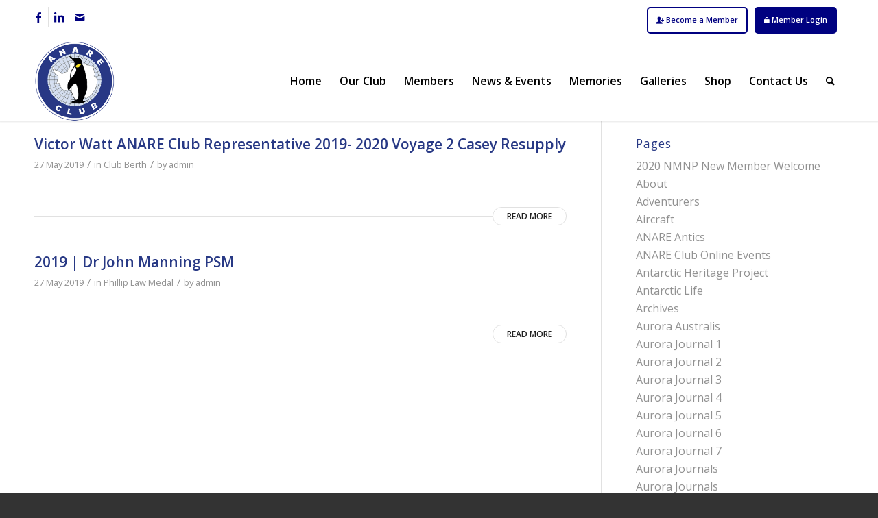

--- FILE ---
content_type: text/html; charset=UTF-8
request_url: https://www.anareclub.org/2019/05/
body_size: 29143
content:
<!DOCTYPE html>
<html lang="en-AU" class="html_stretched responsive av-preloader-disabled  html_header_top html_logo_left html_main_nav_header html_menu_right html_large html_header_sticky html_header_shrinking_disabled html_header_topbar_active html_mobile_menu_phone html_header_searchicon html_content_align_center html_header_unstick_top_disabled html_header_stretch_disabled html_minimal_header html_minimal_header_shadow html_av-overlay-side html_av-overlay-side-classic html_av-submenu-noclone html_entry_id_1074 av-cookies-no-cookie-consent av-no-preview av-default-lightbox html_text_menu_active av-mobile-menu-switch-default">
<head>
<meta charset="UTF-8" />


<!-- mobile setting -->
<meta name="viewport" content="width=device-width, initial-scale=1">

<!-- Scripts/CSS and wp_head hook -->
<meta name='robots' content='noindex, follow' />

	<!-- This site is optimized with the Yoast SEO plugin v20.4 - https://yoast.com/wordpress/plugins/seo/ -->
	<title>May 2019 | ANARE Club | Australian National Antarctic Research Expeditions</title>
	<meta property="og:locale" content="en_US" />
	<meta property="og:type" content="website" />
	<meta property="og:title" content="May 2019 | ANARE Club | Australian National Antarctic Research Expeditions" />
	<meta property="og:url" content="https://www.anareclub.org/2019/05/" />
	<meta property="og:site_name" content="ANARE Club | Australian National Antarctic Research Expeditions" />
	<meta name="twitter:card" content="summary_large_image" />
	<script type="application/ld+json" class="yoast-schema-graph">{"@context":"https://schema.org","@graph":[{"@type":"CollectionPage","@id":"https://www.anareclub.org/2019/05/","url":"https://www.anareclub.org/2019/05/","name":"May 2019 | ANARE Club | Australian National Antarctic Research Expeditions","isPartOf":{"@id":"https://www.anareclub.org/#website"},"primaryImageOfPage":{"@id":"https://www.anareclub.org/2019/05/#primaryimage"},"image":{"@id":"https://www.anareclub.org/2019/05/#primaryimage"},"thumbnailUrl":"https://www.anareclub.org/wp-content/uploads/2020/05/3PaintingIhadcommisionedafterthesinkingofNellaDan.jpg","breadcrumb":{"@id":"https://www.anareclub.org/2019/05/#breadcrumb"},"inLanguage":"en-AU"},{"@type":"ImageObject","inLanguage":"en-AU","@id":"https://www.anareclub.org/2019/05/#primaryimage","url":"https://www.anareclub.org/wp-content/uploads/2020/05/3PaintingIhadcommisionedafterthesinkingofNellaDan.jpg","contentUrl":"https://www.anareclub.org/wp-content/uploads/2020/05/3PaintingIhadcommisionedafterthesinkingofNellaDan.jpg","width":640,"height":382,"caption":"fgdfgdf 3PaintingIhadcommisionedafterthesinkingofNellaDan"},{"@type":"BreadcrumbList","@id":"https://www.anareclub.org/2019/05/#breadcrumb","itemListElement":[{"@type":"ListItem","position":1,"name":"Home","item":"https://www.anareclub.org/home/"},{"@type":"ListItem","position":2,"name":"Archives for May 2019"}]},{"@type":"WebSite","@id":"https://www.anareclub.org/#website","url":"https://www.anareclub.org/","name":"ANARE Club | Australian National Antarctic Research Expeditions","description":"Australian National Antarctic Research Expeditions","publisher":{"@id":"https://www.anareclub.org/#organization"},"potentialAction":[{"@type":"SearchAction","target":{"@type":"EntryPoint","urlTemplate":"https://www.anareclub.org/?s={search_term_string}"},"query-input":"required name=search_term_string"}],"inLanguage":"en-AU"},{"@type":"Organization","@id":"https://www.anareclub.org/#organization","name":"ANARE Club","url":"https://www.anareclub.org/","logo":{"@type":"ImageObject","inLanguage":"en-AU","@id":"https://www.anareclub.org/#/schema/logo/image/","url":"https://www.anareclub.org/wp-content/uploads/2020/09/ANARE-Club-logo-Web-coming-soon.png","contentUrl":"https://www.anareclub.org/wp-content/uploads/2020/09/ANARE-Club-logo-Web-coming-soon.png","width":400,"height":400,"caption":"ANARE Club"},"image":{"@id":"https://www.anareclub.org/#/schema/logo/image/"}}]}</script>
	<!-- / Yoast SEO plugin. -->


<link rel="alternate" type="application/rss+xml" title="ANARE Club | Australian National Antarctic Research Expeditions &raquo; Feed" href="https://www.anareclub.org/feed/" />

<!-- google webfont font replacement -->

			<script type='text/javascript'>

				(function() {

					/*	check if webfonts are disabled by user setting via cookie - or user must opt in.	*/
					var html = document.getElementsByTagName('html')[0];
					var cookie_check = html.className.indexOf('av-cookies-needs-opt-in') >= 0 || html.className.indexOf('av-cookies-can-opt-out') >= 0;
					var allow_continue = true;
					var silent_accept_cookie = html.className.indexOf('av-cookies-user-silent-accept') >= 0;

					if( cookie_check && ! silent_accept_cookie )
					{
						if( ! document.cookie.match(/aviaCookieConsent/) || html.className.indexOf('av-cookies-session-refused') >= 0 )
						{
							allow_continue = false;
						}
						else
						{
							if( ! document.cookie.match(/aviaPrivacyRefuseCookiesHideBar/) )
							{
								allow_continue = false;
							}
							else if( ! document.cookie.match(/aviaPrivacyEssentialCookiesEnabled/) )
							{
								allow_continue = false;
							}
							else if( document.cookie.match(/aviaPrivacyGoogleWebfontsDisabled/) )
							{
								allow_continue = false;
							}
						}
					}

					if( allow_continue )
					{
						var f = document.createElement('link');

						f.type 	= 'text/css';
						f.rel 	= 'stylesheet';
						f.href 	= 'https://fonts.googleapis.com/css?family=Open+Sans:400,600&display=auto';
						f.id 	= 'avia-google-webfont';

						document.getElementsByTagName('head')[0].appendChild(f);
					}
				})();

			</script>
			<script type="text/javascript">
window._wpemojiSettings = {"baseUrl":"https:\/\/s.w.org\/images\/core\/emoji\/14.0.0\/72x72\/","ext":".png","svgUrl":"https:\/\/s.w.org\/images\/core\/emoji\/14.0.0\/svg\/","svgExt":".svg","source":{"concatemoji":"https:\/\/www.anareclub.org\/wp-includes\/js\/wp-emoji-release.min.js?ver=6.2"}};
/*! This file is auto-generated */
!function(e,a,t){var n,r,o,i=a.createElement("canvas"),p=i.getContext&&i.getContext("2d");function s(e,t){p.clearRect(0,0,i.width,i.height),p.fillText(e,0,0);e=i.toDataURL();return p.clearRect(0,0,i.width,i.height),p.fillText(t,0,0),e===i.toDataURL()}function c(e){var t=a.createElement("script");t.src=e,t.defer=t.type="text/javascript",a.getElementsByTagName("head")[0].appendChild(t)}for(o=Array("flag","emoji"),t.supports={everything:!0,everythingExceptFlag:!0},r=0;r<o.length;r++)t.supports[o[r]]=function(e){if(p&&p.fillText)switch(p.textBaseline="top",p.font="600 32px Arial",e){case"flag":return s("\ud83c\udff3\ufe0f\u200d\u26a7\ufe0f","\ud83c\udff3\ufe0f\u200b\u26a7\ufe0f")?!1:!s("\ud83c\uddfa\ud83c\uddf3","\ud83c\uddfa\u200b\ud83c\uddf3")&&!s("\ud83c\udff4\udb40\udc67\udb40\udc62\udb40\udc65\udb40\udc6e\udb40\udc67\udb40\udc7f","\ud83c\udff4\u200b\udb40\udc67\u200b\udb40\udc62\u200b\udb40\udc65\u200b\udb40\udc6e\u200b\udb40\udc67\u200b\udb40\udc7f");case"emoji":return!s("\ud83e\udef1\ud83c\udffb\u200d\ud83e\udef2\ud83c\udfff","\ud83e\udef1\ud83c\udffb\u200b\ud83e\udef2\ud83c\udfff")}return!1}(o[r]),t.supports.everything=t.supports.everything&&t.supports[o[r]],"flag"!==o[r]&&(t.supports.everythingExceptFlag=t.supports.everythingExceptFlag&&t.supports[o[r]]);t.supports.everythingExceptFlag=t.supports.everythingExceptFlag&&!t.supports.flag,t.DOMReady=!1,t.readyCallback=function(){t.DOMReady=!0},t.supports.everything||(n=function(){t.readyCallback()},a.addEventListener?(a.addEventListener("DOMContentLoaded",n,!1),e.addEventListener("load",n,!1)):(e.attachEvent("onload",n),a.attachEvent("onreadystatechange",function(){"complete"===a.readyState&&t.readyCallback()})),(e=t.source||{}).concatemoji?c(e.concatemoji):e.wpemoji&&e.twemoji&&(c(e.twemoji),c(e.wpemoji)))}(window,document,window._wpemojiSettings);
</script>
<style type="text/css">
img.wp-smiley,
img.emoji {
	display: inline !important;
	border: none !important;
	box-shadow: none !important;
	height: 1em !important;
	width: 1em !important;
	margin: 0 0.07em !important;
	vertical-align: -0.1em !important;
	background: none !important;
	padding: 0 !important;
}
</style>
	<link rel='stylesheet' id='wp-block-library-css' href='https://www.anareclub.org/wp-includes/css/dist/block-library/style.min.css?ver=6.2' type='text/css' media='all' />
<link rel='stylesheet' id='wc-blocks-vendors-style-css' href='https://www.anareclub.org/wp-content/plugins/woocommerce/packages/woocommerce-blocks/build/wc-blocks-vendors-style.css?ver=9.6.6' type='text/css' media='all' />
<link rel='stylesheet' id='wc-blocks-style-css' href='https://www.anareclub.org/wp-content/plugins/woocommerce/packages/woocommerce-blocks/build/wc-blocks-style.css?ver=9.6.6' type='text/css' media='all' />
<style id='global-styles-inline-css' type='text/css'>
body{--wp--preset--color--black: #000000;--wp--preset--color--cyan-bluish-gray: #abb8c3;--wp--preset--color--white: #ffffff;--wp--preset--color--pale-pink: #f78da7;--wp--preset--color--vivid-red: #cf2e2e;--wp--preset--color--luminous-vivid-orange: #ff6900;--wp--preset--color--luminous-vivid-amber: #fcb900;--wp--preset--color--light-green-cyan: #7bdcb5;--wp--preset--color--vivid-green-cyan: #00d084;--wp--preset--color--pale-cyan-blue: #8ed1fc;--wp--preset--color--vivid-cyan-blue: #0693e3;--wp--preset--color--vivid-purple: #9b51e0;--wp--preset--color--metallic-red: #b02b2c;--wp--preset--color--maximum-yellow-red: #edae44;--wp--preset--color--yellow-sun: #eeee22;--wp--preset--color--palm-leaf: #83a846;--wp--preset--color--aero: #7bb0e7;--wp--preset--color--old-lavender: #745f7e;--wp--preset--color--steel-teal: #5f8789;--wp--preset--color--raspberry-pink: #d65799;--wp--preset--color--medium-turquoise: #4ecac2;--wp--preset--gradient--vivid-cyan-blue-to-vivid-purple: linear-gradient(135deg,rgba(6,147,227,1) 0%,rgb(155,81,224) 100%);--wp--preset--gradient--light-green-cyan-to-vivid-green-cyan: linear-gradient(135deg,rgb(122,220,180) 0%,rgb(0,208,130) 100%);--wp--preset--gradient--luminous-vivid-amber-to-luminous-vivid-orange: linear-gradient(135deg,rgba(252,185,0,1) 0%,rgba(255,105,0,1) 100%);--wp--preset--gradient--luminous-vivid-orange-to-vivid-red: linear-gradient(135deg,rgba(255,105,0,1) 0%,rgb(207,46,46) 100%);--wp--preset--gradient--very-light-gray-to-cyan-bluish-gray: linear-gradient(135deg,rgb(238,238,238) 0%,rgb(169,184,195) 100%);--wp--preset--gradient--cool-to-warm-spectrum: linear-gradient(135deg,rgb(74,234,220) 0%,rgb(151,120,209) 20%,rgb(207,42,186) 40%,rgb(238,44,130) 60%,rgb(251,105,98) 80%,rgb(254,248,76) 100%);--wp--preset--gradient--blush-light-purple: linear-gradient(135deg,rgb(255,206,236) 0%,rgb(152,150,240) 100%);--wp--preset--gradient--blush-bordeaux: linear-gradient(135deg,rgb(254,205,165) 0%,rgb(254,45,45) 50%,rgb(107,0,62) 100%);--wp--preset--gradient--luminous-dusk: linear-gradient(135deg,rgb(255,203,112) 0%,rgb(199,81,192) 50%,rgb(65,88,208) 100%);--wp--preset--gradient--pale-ocean: linear-gradient(135deg,rgb(255,245,203) 0%,rgb(182,227,212) 50%,rgb(51,167,181) 100%);--wp--preset--gradient--electric-grass: linear-gradient(135deg,rgb(202,248,128) 0%,rgb(113,206,126) 100%);--wp--preset--gradient--midnight: linear-gradient(135deg,rgb(2,3,129) 0%,rgb(40,116,252) 100%);--wp--preset--duotone--dark-grayscale: url('#wp-duotone-dark-grayscale');--wp--preset--duotone--grayscale: url('#wp-duotone-grayscale');--wp--preset--duotone--purple-yellow: url('#wp-duotone-purple-yellow');--wp--preset--duotone--blue-red: url('#wp-duotone-blue-red');--wp--preset--duotone--midnight: url('#wp-duotone-midnight');--wp--preset--duotone--magenta-yellow: url('#wp-duotone-magenta-yellow');--wp--preset--duotone--purple-green: url('#wp-duotone-purple-green');--wp--preset--duotone--blue-orange: url('#wp-duotone-blue-orange');--wp--preset--font-size--small: 1rem;--wp--preset--font-size--medium: 1.125rem;--wp--preset--font-size--large: 1.75rem;--wp--preset--font-size--x-large: clamp(1.75rem, 3vw, 2.25rem);--wp--preset--spacing--20: 0.44rem;--wp--preset--spacing--30: 0.67rem;--wp--preset--spacing--40: 1rem;--wp--preset--spacing--50: 1.5rem;--wp--preset--spacing--60: 2.25rem;--wp--preset--spacing--70: 3.38rem;--wp--preset--spacing--80: 5.06rem;--wp--preset--shadow--natural: 6px 6px 9px rgba(0, 0, 0, 0.2);--wp--preset--shadow--deep: 12px 12px 50px rgba(0, 0, 0, 0.4);--wp--preset--shadow--sharp: 6px 6px 0px rgba(0, 0, 0, 0.2);--wp--preset--shadow--outlined: 6px 6px 0px -3px rgba(255, 255, 255, 1), 6px 6px rgba(0, 0, 0, 1);--wp--preset--shadow--crisp: 6px 6px 0px rgba(0, 0, 0, 1);}body { margin: 0;--wp--style--global--content-size: 800px;--wp--style--global--wide-size: 1130px; }.wp-site-blocks > .alignleft { float: left; margin-right: 2em; }.wp-site-blocks > .alignright { float: right; margin-left: 2em; }.wp-site-blocks > .aligncenter { justify-content: center; margin-left: auto; margin-right: auto; }:where(.is-layout-flex){gap: 0.5em;}body .is-layout-flow > .alignleft{float: left;margin-inline-start: 0;margin-inline-end: 2em;}body .is-layout-flow > .alignright{float: right;margin-inline-start: 2em;margin-inline-end: 0;}body .is-layout-flow > .aligncenter{margin-left: auto !important;margin-right: auto !important;}body .is-layout-constrained > .alignleft{float: left;margin-inline-start: 0;margin-inline-end: 2em;}body .is-layout-constrained > .alignright{float: right;margin-inline-start: 2em;margin-inline-end: 0;}body .is-layout-constrained > .aligncenter{margin-left: auto !important;margin-right: auto !important;}body .is-layout-constrained > :where(:not(.alignleft):not(.alignright):not(.alignfull)){max-width: var(--wp--style--global--content-size);margin-left: auto !important;margin-right: auto !important;}body .is-layout-constrained > .alignwide{max-width: var(--wp--style--global--wide-size);}body .is-layout-flex{display: flex;}body .is-layout-flex{flex-wrap: wrap;align-items: center;}body .is-layout-flex > *{margin: 0;}body{padding-top: 0px;padding-right: 0px;padding-bottom: 0px;padding-left: 0px;}a:where(:not(.wp-element-button)){text-decoration: underline;}.wp-element-button, .wp-block-button__link{background-color: #32373c;border-width: 0;color: #fff;font-family: inherit;font-size: inherit;line-height: inherit;padding: calc(0.667em + 2px) calc(1.333em + 2px);text-decoration: none;}.has-black-color{color: var(--wp--preset--color--black) !important;}.has-cyan-bluish-gray-color{color: var(--wp--preset--color--cyan-bluish-gray) !important;}.has-white-color{color: var(--wp--preset--color--white) !important;}.has-pale-pink-color{color: var(--wp--preset--color--pale-pink) !important;}.has-vivid-red-color{color: var(--wp--preset--color--vivid-red) !important;}.has-luminous-vivid-orange-color{color: var(--wp--preset--color--luminous-vivid-orange) !important;}.has-luminous-vivid-amber-color{color: var(--wp--preset--color--luminous-vivid-amber) !important;}.has-light-green-cyan-color{color: var(--wp--preset--color--light-green-cyan) !important;}.has-vivid-green-cyan-color{color: var(--wp--preset--color--vivid-green-cyan) !important;}.has-pale-cyan-blue-color{color: var(--wp--preset--color--pale-cyan-blue) !important;}.has-vivid-cyan-blue-color{color: var(--wp--preset--color--vivid-cyan-blue) !important;}.has-vivid-purple-color{color: var(--wp--preset--color--vivid-purple) !important;}.has-metallic-red-color{color: var(--wp--preset--color--metallic-red) !important;}.has-maximum-yellow-red-color{color: var(--wp--preset--color--maximum-yellow-red) !important;}.has-yellow-sun-color{color: var(--wp--preset--color--yellow-sun) !important;}.has-palm-leaf-color{color: var(--wp--preset--color--palm-leaf) !important;}.has-aero-color{color: var(--wp--preset--color--aero) !important;}.has-old-lavender-color{color: var(--wp--preset--color--old-lavender) !important;}.has-steel-teal-color{color: var(--wp--preset--color--steel-teal) !important;}.has-raspberry-pink-color{color: var(--wp--preset--color--raspberry-pink) !important;}.has-medium-turquoise-color{color: var(--wp--preset--color--medium-turquoise) !important;}.has-black-background-color{background-color: var(--wp--preset--color--black) !important;}.has-cyan-bluish-gray-background-color{background-color: var(--wp--preset--color--cyan-bluish-gray) !important;}.has-white-background-color{background-color: var(--wp--preset--color--white) !important;}.has-pale-pink-background-color{background-color: var(--wp--preset--color--pale-pink) !important;}.has-vivid-red-background-color{background-color: var(--wp--preset--color--vivid-red) !important;}.has-luminous-vivid-orange-background-color{background-color: var(--wp--preset--color--luminous-vivid-orange) !important;}.has-luminous-vivid-amber-background-color{background-color: var(--wp--preset--color--luminous-vivid-amber) !important;}.has-light-green-cyan-background-color{background-color: var(--wp--preset--color--light-green-cyan) !important;}.has-vivid-green-cyan-background-color{background-color: var(--wp--preset--color--vivid-green-cyan) !important;}.has-pale-cyan-blue-background-color{background-color: var(--wp--preset--color--pale-cyan-blue) !important;}.has-vivid-cyan-blue-background-color{background-color: var(--wp--preset--color--vivid-cyan-blue) !important;}.has-vivid-purple-background-color{background-color: var(--wp--preset--color--vivid-purple) !important;}.has-metallic-red-background-color{background-color: var(--wp--preset--color--metallic-red) !important;}.has-maximum-yellow-red-background-color{background-color: var(--wp--preset--color--maximum-yellow-red) !important;}.has-yellow-sun-background-color{background-color: var(--wp--preset--color--yellow-sun) !important;}.has-palm-leaf-background-color{background-color: var(--wp--preset--color--palm-leaf) !important;}.has-aero-background-color{background-color: var(--wp--preset--color--aero) !important;}.has-old-lavender-background-color{background-color: var(--wp--preset--color--old-lavender) !important;}.has-steel-teal-background-color{background-color: var(--wp--preset--color--steel-teal) !important;}.has-raspberry-pink-background-color{background-color: var(--wp--preset--color--raspberry-pink) !important;}.has-medium-turquoise-background-color{background-color: var(--wp--preset--color--medium-turquoise) !important;}.has-black-border-color{border-color: var(--wp--preset--color--black) !important;}.has-cyan-bluish-gray-border-color{border-color: var(--wp--preset--color--cyan-bluish-gray) !important;}.has-white-border-color{border-color: var(--wp--preset--color--white) !important;}.has-pale-pink-border-color{border-color: var(--wp--preset--color--pale-pink) !important;}.has-vivid-red-border-color{border-color: var(--wp--preset--color--vivid-red) !important;}.has-luminous-vivid-orange-border-color{border-color: var(--wp--preset--color--luminous-vivid-orange) !important;}.has-luminous-vivid-amber-border-color{border-color: var(--wp--preset--color--luminous-vivid-amber) !important;}.has-light-green-cyan-border-color{border-color: var(--wp--preset--color--light-green-cyan) !important;}.has-vivid-green-cyan-border-color{border-color: var(--wp--preset--color--vivid-green-cyan) !important;}.has-pale-cyan-blue-border-color{border-color: var(--wp--preset--color--pale-cyan-blue) !important;}.has-vivid-cyan-blue-border-color{border-color: var(--wp--preset--color--vivid-cyan-blue) !important;}.has-vivid-purple-border-color{border-color: var(--wp--preset--color--vivid-purple) !important;}.has-metallic-red-border-color{border-color: var(--wp--preset--color--metallic-red) !important;}.has-maximum-yellow-red-border-color{border-color: var(--wp--preset--color--maximum-yellow-red) !important;}.has-yellow-sun-border-color{border-color: var(--wp--preset--color--yellow-sun) !important;}.has-palm-leaf-border-color{border-color: var(--wp--preset--color--palm-leaf) !important;}.has-aero-border-color{border-color: var(--wp--preset--color--aero) !important;}.has-old-lavender-border-color{border-color: var(--wp--preset--color--old-lavender) !important;}.has-steel-teal-border-color{border-color: var(--wp--preset--color--steel-teal) !important;}.has-raspberry-pink-border-color{border-color: var(--wp--preset--color--raspberry-pink) !important;}.has-medium-turquoise-border-color{border-color: var(--wp--preset--color--medium-turquoise) !important;}.has-vivid-cyan-blue-to-vivid-purple-gradient-background{background: var(--wp--preset--gradient--vivid-cyan-blue-to-vivid-purple) !important;}.has-light-green-cyan-to-vivid-green-cyan-gradient-background{background: var(--wp--preset--gradient--light-green-cyan-to-vivid-green-cyan) !important;}.has-luminous-vivid-amber-to-luminous-vivid-orange-gradient-background{background: var(--wp--preset--gradient--luminous-vivid-amber-to-luminous-vivid-orange) !important;}.has-luminous-vivid-orange-to-vivid-red-gradient-background{background: var(--wp--preset--gradient--luminous-vivid-orange-to-vivid-red) !important;}.has-very-light-gray-to-cyan-bluish-gray-gradient-background{background: var(--wp--preset--gradient--very-light-gray-to-cyan-bluish-gray) !important;}.has-cool-to-warm-spectrum-gradient-background{background: var(--wp--preset--gradient--cool-to-warm-spectrum) !important;}.has-blush-light-purple-gradient-background{background: var(--wp--preset--gradient--blush-light-purple) !important;}.has-blush-bordeaux-gradient-background{background: var(--wp--preset--gradient--blush-bordeaux) !important;}.has-luminous-dusk-gradient-background{background: var(--wp--preset--gradient--luminous-dusk) !important;}.has-pale-ocean-gradient-background{background: var(--wp--preset--gradient--pale-ocean) !important;}.has-electric-grass-gradient-background{background: var(--wp--preset--gradient--electric-grass) !important;}.has-midnight-gradient-background{background: var(--wp--preset--gradient--midnight) !important;}.has-small-font-size{font-size: var(--wp--preset--font-size--small) !important;}.has-medium-font-size{font-size: var(--wp--preset--font-size--medium) !important;}.has-large-font-size{font-size: var(--wp--preset--font-size--large) !important;}.has-x-large-font-size{font-size: var(--wp--preset--font-size--x-large) !important;}
.wp-block-navigation a:where(:not(.wp-element-button)){color: inherit;}
:where(.wp-block-columns.is-layout-flex){gap: 2em;}
.wp-block-pullquote{font-size: 1.5em;line-height: 1.6;}
</style>
<link rel='stylesheet' id='ditty-displays-css' href='https://www.anareclub.org/wp-content/plugins/ditty-news-ticker/build/dittyDisplays.css?ver=3.1.31' type='text/css' media='all' />
<link rel='stylesheet' id='ditty-fontawesome-css' href='https://www.anareclub.org/wp-content/plugins/ditty-news-ticker/includes/libs/fontawesome-6.4.0/css/all.css?ver=6.4.0' type='text/css' media='' />
<link rel='stylesheet' id='ihc_front_end_style-css' href='https://www.anareclub.org/wp-content/plugins/indeed-membership-pro/assets/css/style.min.css?ver=1.1' type='text/css' media='all' />
<link rel='stylesheet' id='ihc_templates_style-css' href='https://www.anareclub.org/wp-content/plugins/indeed-membership-pro/assets/css/templates.min.css?ver=1.1' type='text/css' media='all' />
<style id='woocommerce-inline-inline-css' type='text/css'>
.woocommerce form .form-row .required { visibility: visible; }
</style>
<link rel='stylesheet' id='ppress-frontend-css' href='https://www.anareclub.org/wp-content/plugins/wp-user-avatar/assets/css/frontend.min.css?ver=4.9.0' type='text/css' media='all' />
<link rel='stylesheet' id='ppress-flatpickr-css' href='https://www.anareclub.org/wp-content/plugins/wp-user-avatar/assets/flatpickr/flatpickr.min.css?ver=4.9.0' type='text/css' media='all' />
<link rel='stylesheet' id='ppress-select2-css' href='https://www.anareclub.org/wp-content/plugins/wp-user-avatar/assets/select2/select2.min.css?ver=6.2' type='text/css' media='all' />
<link rel='stylesheet' id='woo_conditional_shipping_css-css' href='https://www.anareclub.org/wp-content/plugins/conditional-shipping-for-woocommerce/includes/frontend/../../frontend/css/woo-conditional-shipping.css?ver=2.4.1.free' type='text/css' media='all' />
<link rel='stylesheet' id='datatables.min-css' href='https://www.anareclub.org/wp-content/themes/enfold-anare/css/datatables.min.css?ver=6.2' type='text/css' media='all' />
<link rel='stylesheet' id='mediaelement-css' href='https://www.anareclub.org/wp-includes/js/mediaelement/mediaelementplayer-legacy.min.css?ver=4.2.17' type='text/css' media='all' />
<link rel='stylesheet' id='wp-mediaelement-css' href='https://www.anareclub.org/wp-includes/js/mediaelement/wp-mediaelement.min.css?ver=6.2' type='text/css' media='all' />
<link rel='stylesheet' id='tablepress-default-css' href='https://www.anareclub.org/wp-content/plugins/tablepress/css/build/default.css?ver=2.1' type='text/css' media='all' />
<link rel='stylesheet' id='popup-maker-site-css' href='//www.anareclub.org/wp-content/uploads/e73b29a3a7244291e31230422f66f0cb.css?generated=1768647756&#038;ver=1.18.1' type='text/css' media='all' />
<link rel='stylesheet' id='avia-merged-styles-css' href='https://www.anareclub.org/wp-content/uploads/dynamic_avia/avia-merged-styles-79490b2acdaf22b7017d66d3ed4358ed---690da7b417c62.css' type='text/css' media='all' />
<link rel='stylesheet' id='avia-single-post-1074-css' href='https://www.anareclub.org/wp-content/uploads/dynamic_avia/avia_posts_css/post-1074.css?ver=ver-1762502744' type='text/css' media='all' />
<script type='text/javascript' src='https://www.anareclub.org/wp-includes/js/jquery/jquery.min.js?ver=3.6.3' id='jquery-core-js'></script>
<script type='text/javascript' src='https://www.anareclub.org/wp-includes/js/jquery/jquery-migrate.min.js?ver=3.4.0' id='jquery-migrate-js'></script>
<script type='text/javascript' src='https://www.anareclub.org/wp-content/plugins/indeed-membership-pro/assets/js/jquery-ui.min.js' id='ihc-jquery-ui-js'></script>
<script type='text/javascript' id='ihc-front_end_js-js-extra'>
/* <![CDATA[ */
var ihc_site_url = "https:\/\/www.anareclub.org";
var ihc_ajax_url = "https:\/\/www.anareclub.org\/wp-admin\/admin-ajax.php";
var ihc_translated_labels = "{\"delete_level\":\"Are you sure you want to delete this level?\",\"cancel_level\":\"Are you sure you want to cancel this level?\"}";
var ihcStripeMultiply = "100";
/* ]]> */
</script>
<script type='text/javascript' src='https://www.anareclub.org/wp-content/plugins/indeed-membership-pro/assets/js/functions.min.js?ver=1.3' id='ihc-front_end_js-js'></script>
<script type='text/javascript' src='https://www.anareclub.org/wp-content/plugins/wp-user-avatar/assets/flatpickr/flatpickr.min.js?ver=4.9.0' id='ppress-flatpickr-js'></script>
<script type='text/javascript' src='https://www.anareclub.org/wp-content/plugins/wp-user-avatar/assets/select2/select2.min.js?ver=4.9.0' id='ppress-select2-js'></script>
<script type='text/javascript' src='https://www.anareclub.org/wp-content/plugins/woocommerce/assets/js/jquery-cookie/jquery.cookie.min.js?ver=1.4.1-wc.7.5.1' id='jquery-cookie-js'></script>
<script type='text/javascript' src='https://www.anareclub.org/wp-content/plugins/conditional-shipping-for-woocommerce/includes/frontend/../../frontend/js/woo-conditional-shipping.js?ver=2.4.1.free' id='woo-conditional-shipping-js-js'></script>
<script type='text/javascript' src='https://www.anareclub.org/wp-content/themes/enfold-anare/js/datatables.min.js?ver=6.2' id='datatables.min-js'></script>
<script type='text/javascript' src='https://www.anareclub.org/wp-content/themes/enfold-anare/js/custom-script.js?v=1.110&#038;ver=6.2' id='anare-custom-scripts-js'></script>
<script type='text/javascript' src='https://www.anareclub.org/wp-content/themes/enfold/js/avia-js.js?ver=5.7' id='avia-js-js'></script>
<script type='text/javascript' src='https://www.anareclub.org/wp-content/themes/enfold/js/avia-compat.js?ver=5.7' id='avia-compat-js'></script>
<link rel="https://api.w.org/" href="https://www.anareclub.org/wp-json/" /><link rel="EditURI" type="application/rsd+xml" title="RSD" href="https://www.anareclub.org/xmlrpc.php?rsd" />
<link rel="wlwmanifest" type="application/wlwmanifest+xml" href="https://www.anareclub.org/wp-includes/wlwmanifest.xml" />
<meta name="generator" content="WordPress 6.2" />
<meta name="generator" content="WooCommerce 7.5.1" />
<meta name='ump-token' content='d395bfae46'><link rel="profile" href="https://gmpg.org/xfn/11" />
<link rel="alternate" type="application/rss+xml" title="ANARE Club | Australian National Antarctic Research Expeditions RSS2 Feed" href="https://www.anareclub.org/feed/" />
<link rel="pingback" href="https://www.anareclub.org/xmlrpc.php" />
<!--[if lt IE 9]><script src="https://www.anareclub.org/wp-content/themes/enfold/js/html5shiv.js"></script><![endif]-->
<link rel="icon" href="https://www.anareclub.org/wp-content/uploads/2020/04/favicon.png" type="image/png">
	<noscript><style>.woocommerce-product-gallery{ opacity: 1 !important; }</style></noscript>
			<style type="text/css" id="wp-custom-css">
			#top .input-text, #top input[type="text"], #top input[type="input"], #top input[type="password"], #top input[type="email"], #top input[type="number"], #top input[type="url"], #top input[type="tel"], #top input[type="search"], #top textarea, #top select{
	padding: 12px !important;
	border-radius: 5px !important;
}

.ihc-register-12 .ihc-register-notice, .ihc-register-12 .iump-form-sublabel {
    font-weight: normal !important;
}
label.iump-form-sublabel {
    font-weight: normal !important;
}

.ihc-register-11 .iump-form-line-register {
    margin-bottom: 0 !important;
}

.ihc-register-11 .iump-submit-form input{
	    background: #283985 !important;
    border-color: #283985 !important;
}
.ihc-register-11 .iump-submit-form input:hover{
	  background: #000 !important;
    border-color: #000 !important;
	color: #fff !important;
}

.ihc-login-template-11 .fa-ihc {
    left: 0 !important;
}
#top .input-text, #top input[type="text"], #top input[type="input"], #top input[type="password"], #top input[type="email"], #top input[type="number"], #top input[type="url"], #top input[type="tel"], #top input[type="search"], #top textarea, #top select {
    padding-left: 20px !important;
}


/*membership plugin mods*/
	.ihc-reg-success-msg {
    text-align: center;
	/*margin-top: -120px;*/
}
/*@media only screen and (max-width: 989px)   {
	.ihc-reg-success-msg {
    text-align: center;
	margin-top: -120px;
}
}

@media only screen and (min-width: 768px) and (max-width: 989px) {
	.ihc-reg-success-msg {
    text-align: center;
	margin-top: -150px;
}	
}

@media only screen and (max-width: 767px) {
	.ihc-reg-success-msg {
    text-align: center;
	margin-top: -190px;
}	
}
*/

#ihc_reg_checkbox_5929 {
    padding-left: 240px !important;
}

#ihc_reg_text_8657 {
	padding-left: 240px !important;
}

/*mobile layout adjustment*/
@media only screen and (max-width: 767px){
.responsive #header .sub_menu, .responsive #header_meta .sub_menu>ul {
    padding-top: 4px;
	}
}
.avia_cart_buttons {
    opacity: 1 !important;
    background-color: #283985 !important;
}
.products .thumbnail_container img {
    height: 290px !important;
}

#ihc_cart_wrapper #ihc_taxes_wrapper >span{display:none;}

@media only screen and (max-width: 989px) {
.iump-listing-users-filter { width: 25% !important;}
}

@media only screen and (max-width: 767px) {
.iump-listing-users-filter {width: 100% !important;}
}
/*shop buttons*/
a.button.product_type_simple.add_to_cart_button.ajax_add_to_cart {
    color: #fff !important;
}
a.button.show_details_button {
    color: #fff !important;
}
a.button.product_type_variable.add_to_cart_button {
    color: #fff !important;
}
.ihc-bank-transfer-msg{
	background: #fff3cd;
    padding: 20px;
    margin: 10px;
}		</style>
		<style type="text/css">
		@font-face {font-family: 'entypo-fontello'; font-weight: normal; font-style: normal; font-display: auto;
		src: url('https://www.anareclub.org/wp-content/themes/enfold/config-templatebuilder/avia-template-builder/assets/fonts/entypo-fontello.woff2') format('woff2'),
		url('https://www.anareclub.org/wp-content/themes/enfold/config-templatebuilder/avia-template-builder/assets/fonts/entypo-fontello.woff') format('woff'),
		url('https://www.anareclub.org/wp-content/themes/enfold/config-templatebuilder/avia-template-builder/assets/fonts/entypo-fontello.ttf') format('truetype'),
		url('https://www.anareclub.org/wp-content/themes/enfold/config-templatebuilder/avia-template-builder/assets/fonts/entypo-fontello.svg#entypo-fontello') format('svg'),
		url('https://www.anareclub.org/wp-content/themes/enfold/config-templatebuilder/avia-template-builder/assets/fonts/entypo-fontello.eot'),
		url('https://www.anareclub.org/wp-content/themes/enfold/config-templatebuilder/avia-template-builder/assets/fonts/entypo-fontello.eot?#iefix') format('embedded-opentype');
		} #top .avia-font-entypo-fontello, body .avia-font-entypo-fontello, html body [data-av_iconfont='entypo-fontello']:before{ font-family: 'entypo-fontello'; }
		</style>

<!--
Debugging Info for Theme support: 

Theme: Enfold
Version: 5.7
Installed: enfold
AviaFramework Version: 5.6
AviaBuilder Version: 5.3
aviaElementManager Version: 1.0.1
- - - - - - - - - - -
ChildTheme: Anare Club Child
ChildTheme Version: 1.0
ChildTheme Installed: enfold

- - - - - - - - - - -
ML:2048-PU:175-PLA:26
WP:6.2
Compress: CSS:all theme files - JS:disabled
Updates: disabled
PLAu:24
-->
</head>

<body data-rsssl=1 id="top" class="archive date stretched rtl_columns av-curtain-numeric open_sans  theme-enfold woocommerce-no-js avia-responsive-images-support avia-woocommerce-30" itemscope="itemscope" itemtype="https://schema.org/WebPage" >

	<svg xmlns="http://www.w3.org/2000/svg" viewBox="0 0 0 0" width="0" height="0" focusable="false" role="none" style="visibility: hidden; position: absolute; left: -9999px; overflow: hidden;" ><defs><filter id="wp-duotone-dark-grayscale"><feColorMatrix color-interpolation-filters="sRGB" type="matrix" values=" .299 .587 .114 0 0 .299 .587 .114 0 0 .299 .587 .114 0 0 .299 .587 .114 0 0 " /><feComponentTransfer color-interpolation-filters="sRGB" ><feFuncR type="table" tableValues="0 0.49803921568627" /><feFuncG type="table" tableValues="0 0.49803921568627" /><feFuncB type="table" tableValues="0 0.49803921568627" /><feFuncA type="table" tableValues="1 1" /></feComponentTransfer><feComposite in2="SourceGraphic" operator="in" /></filter></defs></svg><svg xmlns="http://www.w3.org/2000/svg" viewBox="0 0 0 0" width="0" height="0" focusable="false" role="none" style="visibility: hidden; position: absolute; left: -9999px; overflow: hidden;" ><defs><filter id="wp-duotone-grayscale"><feColorMatrix color-interpolation-filters="sRGB" type="matrix" values=" .299 .587 .114 0 0 .299 .587 .114 0 0 .299 .587 .114 0 0 .299 .587 .114 0 0 " /><feComponentTransfer color-interpolation-filters="sRGB" ><feFuncR type="table" tableValues="0 1" /><feFuncG type="table" tableValues="0 1" /><feFuncB type="table" tableValues="0 1" /><feFuncA type="table" tableValues="1 1" /></feComponentTransfer><feComposite in2="SourceGraphic" operator="in" /></filter></defs></svg><svg xmlns="http://www.w3.org/2000/svg" viewBox="0 0 0 0" width="0" height="0" focusable="false" role="none" style="visibility: hidden; position: absolute; left: -9999px; overflow: hidden;" ><defs><filter id="wp-duotone-purple-yellow"><feColorMatrix color-interpolation-filters="sRGB" type="matrix" values=" .299 .587 .114 0 0 .299 .587 .114 0 0 .299 .587 .114 0 0 .299 .587 .114 0 0 " /><feComponentTransfer color-interpolation-filters="sRGB" ><feFuncR type="table" tableValues="0.54901960784314 0.98823529411765" /><feFuncG type="table" tableValues="0 1" /><feFuncB type="table" tableValues="0.71764705882353 0.25490196078431" /><feFuncA type="table" tableValues="1 1" /></feComponentTransfer><feComposite in2="SourceGraphic" operator="in" /></filter></defs></svg><svg xmlns="http://www.w3.org/2000/svg" viewBox="0 0 0 0" width="0" height="0" focusable="false" role="none" style="visibility: hidden; position: absolute; left: -9999px; overflow: hidden;" ><defs><filter id="wp-duotone-blue-red"><feColorMatrix color-interpolation-filters="sRGB" type="matrix" values=" .299 .587 .114 0 0 .299 .587 .114 0 0 .299 .587 .114 0 0 .299 .587 .114 0 0 " /><feComponentTransfer color-interpolation-filters="sRGB" ><feFuncR type="table" tableValues="0 1" /><feFuncG type="table" tableValues="0 0.27843137254902" /><feFuncB type="table" tableValues="0.5921568627451 0.27843137254902" /><feFuncA type="table" tableValues="1 1" /></feComponentTransfer><feComposite in2="SourceGraphic" operator="in" /></filter></defs></svg><svg xmlns="http://www.w3.org/2000/svg" viewBox="0 0 0 0" width="0" height="0" focusable="false" role="none" style="visibility: hidden; position: absolute; left: -9999px; overflow: hidden;" ><defs><filter id="wp-duotone-midnight"><feColorMatrix color-interpolation-filters="sRGB" type="matrix" values=" .299 .587 .114 0 0 .299 .587 .114 0 0 .299 .587 .114 0 0 .299 .587 .114 0 0 " /><feComponentTransfer color-interpolation-filters="sRGB" ><feFuncR type="table" tableValues="0 0" /><feFuncG type="table" tableValues="0 0.64705882352941" /><feFuncB type="table" tableValues="0 1" /><feFuncA type="table" tableValues="1 1" /></feComponentTransfer><feComposite in2="SourceGraphic" operator="in" /></filter></defs></svg><svg xmlns="http://www.w3.org/2000/svg" viewBox="0 0 0 0" width="0" height="0" focusable="false" role="none" style="visibility: hidden; position: absolute; left: -9999px; overflow: hidden;" ><defs><filter id="wp-duotone-magenta-yellow"><feColorMatrix color-interpolation-filters="sRGB" type="matrix" values=" .299 .587 .114 0 0 .299 .587 .114 0 0 .299 .587 .114 0 0 .299 .587 .114 0 0 " /><feComponentTransfer color-interpolation-filters="sRGB" ><feFuncR type="table" tableValues="0.78039215686275 1" /><feFuncG type="table" tableValues="0 0.94901960784314" /><feFuncB type="table" tableValues="0.35294117647059 0.47058823529412" /><feFuncA type="table" tableValues="1 1" /></feComponentTransfer><feComposite in2="SourceGraphic" operator="in" /></filter></defs></svg><svg xmlns="http://www.w3.org/2000/svg" viewBox="0 0 0 0" width="0" height="0" focusable="false" role="none" style="visibility: hidden; position: absolute; left: -9999px; overflow: hidden;" ><defs><filter id="wp-duotone-purple-green"><feColorMatrix color-interpolation-filters="sRGB" type="matrix" values=" .299 .587 .114 0 0 .299 .587 .114 0 0 .299 .587 .114 0 0 .299 .587 .114 0 0 " /><feComponentTransfer color-interpolation-filters="sRGB" ><feFuncR type="table" tableValues="0.65098039215686 0.40392156862745" /><feFuncG type="table" tableValues="0 1" /><feFuncB type="table" tableValues="0.44705882352941 0.4" /><feFuncA type="table" tableValues="1 1" /></feComponentTransfer><feComposite in2="SourceGraphic" operator="in" /></filter></defs></svg><svg xmlns="http://www.w3.org/2000/svg" viewBox="0 0 0 0" width="0" height="0" focusable="false" role="none" style="visibility: hidden; position: absolute; left: -9999px; overflow: hidden;" ><defs><filter id="wp-duotone-blue-orange"><feColorMatrix color-interpolation-filters="sRGB" type="matrix" values=" .299 .587 .114 0 0 .299 .587 .114 0 0 .299 .587 .114 0 0 .299 .587 .114 0 0 " /><feComponentTransfer color-interpolation-filters="sRGB" ><feFuncR type="table" tableValues="0.098039215686275 1" /><feFuncG type="table" tableValues="0 0.66274509803922" /><feFuncB type="table" tableValues="0.84705882352941 0.41960784313725" /><feFuncA type="table" tableValues="1 1" /></feComponentTransfer><feComposite in2="SourceGraphic" operator="in" /></filter></defs></svg>
	<div id='wrap_all'>

	
<header id='header' class='all_colors header_color light_bg_color  av_header_top av_logo_left av_main_nav_header av_menu_right av_large av_header_sticky av_header_shrinking_disabled av_header_stretch_disabled av_mobile_menu_phone av_header_searchicon av_header_unstick_top_disabled av_minimal_header av_minimal_header_shadow av_bottom_nav_disabled  av_header_border_disabled' data-av_shrink_factor='50' role="banner" itemscope="itemscope" itemtype="https://schema.org/WPHeader" >

		<div id='header_meta' class='container_wrap container_wrap_meta  av_icon_active_left av_extra_header_active av_secondary_right av_entry_id_1074'>

			      <div class='container'>
			      <ul class='noLightbox social_bookmarks icon_count_3'><li class='social_bookmarks_facebook av-social-link-facebook social_icon_1'><a target="_blank" aria-label="Link to Facebook" href='https://www.facebook.com/ANARECLUB/' aria-hidden='false' data-av_icon='' data-av_iconfont='entypo-fontello' title='Facebook' rel="noopener"><span class='avia_hidden_link_text'>Facebook</span></a></li><li class='social_bookmarks_linkedin av-social-link-linkedin social_icon_2'><a target="_blank" aria-label="Link to LinkedIn" href='https://www.linkedin.com/in/anare-club-7559751b8' aria-hidden='false' data-av_icon='' data-av_iconfont='entypo-fontello' title='LinkedIn' rel="noopener"><span class='avia_hidden_link_text'>LinkedIn</span></a></li><li class='social_bookmarks_mail av-social-link-mail social_icon_3'><a  aria-label="Link to Mail" href='https://www.anareclub.org/contact/' aria-hidden='false' data-av_icon='' data-av_iconfont='entypo-fontello' title='Mail'><span class='avia_hidden_link_text'>Mail</span></a></li></ul><nav class='sub_menu'  role="navigation" itemscope="itemscope" itemtype="https://schema.org/SiteNavigationElement" ><ul role="menu" class="menu" id="avia2-menu"><li role="menuitem" id="menu-item-147" class="menu-item menu-item-type-custom menu-item-object-custom menu-item-147"><a title="Become a Member" href="https://www.anareclub.org/subscription-plan/"><span class="av-icon-char"  aria-hidden="true" data-av_icon="" data-av_iconfont="entypo-fontello"></span> Become a Member</a></li>
<li role="menuitem" id="menu-item-1367" class="member-login-btn menu-item menu-item-type-custom menu-item-object-custom menu-item-1367"><a title="Member Login" href="https://www.anareclub.org/member-login/"><span class="av-icon-char"  aria-hidden="true" data-av_icon="" data-av_iconfont="entypo-fontello"></span> Member Login</a></li>
</ul></nav>			      </div>
		</div>

		<div  id='header_main' class='container_wrap container_wrap_logo'>

        <ul  class = 'menu-item cart_dropdown ' data-success='was added to the cart'><li class="cart_dropdown_first"><a class='cart_dropdown_link' href='https://www.anareclub.org/cart/'><span aria-hidden='true' data-av_icon='' data-av_iconfont='entypo-fontello'></span><span class='av-cart-counter '>0</span><span class="avia_hidden_link_text">Shopping Cart</span></a><!--<span class='cart_subtotal'><span class="woocommerce-Price-amount amount"><bdi><span class="woocommerce-Price-currencySymbol">&#36;</span>0.00</bdi></span></span>--><div class="dropdown_widget dropdown_widget_cart"><div class="avia-arrow"></div><div class="widget_shopping_cart_content"></div></div></li></ul><div class='container av-logo-container'><div class='inner-container'><span class='logo avia-standard-logo'><a href='https://www.anareclub.org/' class='' aria-label='ANARE-Club-logo-Web' title='ANARE-Club-logo-Web'><img src="https://www.anareclub.org/wp-content/uploads/2020/07/ANARE-Club-logo-Web-1.png" srcset="https://www.anareclub.org/wp-content/uploads/2020/07/ANARE-Club-logo-Web-1.png 400w, https://www.anareclub.org/wp-content/uploads/2020/07/ANARE-Club-logo-Web-1-300x300.png 300w, https://www.anareclub.org/wp-content/uploads/2020/07/ANARE-Club-logo-Web-1-100x100.png 100w, https://www.anareclub.org/wp-content/uploads/2020/07/ANARE-Club-logo-Web-1-80x80.png 80w, https://www.anareclub.org/wp-content/uploads/2020/07/ANARE-Club-logo-Web-1-36x36.png 36w, https://www.anareclub.org/wp-content/uploads/2020/07/ANARE-Club-logo-Web-1-180x180.png 180w" sizes="(max-width: 400px) 100vw, 400px" height="100" width="300" alt='ANARE Club | Australian National Antarctic Research Expeditions' title='ANARE-Club-logo-Web' /></a></span><nav class='main_menu' data-selectname='Select a page'  role="navigation" itemscope="itemscope" itemtype="https://schema.org/SiteNavigationElement" ><div class="avia-menu av-main-nav-wrap"><ul role="menu" class="menu av-main-nav" id="avia-menu"><li role="menuitem" id="menu-item-201" class="menu-item menu-item-type-post_type menu-item-object-page menu-item-home menu-item-top-level menu-item-top-level-1"><a href="https://www.anareclub.org/" itemprop="url" tabindex="0"><span class="avia-bullet"></span><span class="avia-menu-text">Home</span><span class="avia-menu-fx"><span class="avia-arrow-wrap"><span class="avia-arrow"></span></span></span></a></li>
<li role="menuitem" id="menu-item-456" class="menu-item menu-item-type-post_type menu-item-object-page menu-item-has-children menu-item-top-level menu-item-top-level-2"><a href="https://www.anareclub.org/our-club/" itemprop="url" tabindex="0"><span class="avia-bullet"></span><span class="avia-menu-text">Our Club</span><span class="avia-menu-fx"><span class="avia-arrow-wrap"><span class="avia-arrow"></span></span></span></a>


<ul class="sub-menu">
	<li role="menuitem" id="menu-item-290" class="menu-item menu-item-type-custom menu-item-object-custom menu-item-has-children"><a href="#" itemprop="url" tabindex="0"><span class="avia-bullet"></span><span class="avia-menu-text">ANARE</span></a>
	<ul class="sub-menu">
		<li role="menuitem" id="menu-item-14" class="menu-item menu-item-type-custom menu-item-object-custom"><a href="https://www.anareclub.org/our-club/#who-we-are" itemprop="url" tabindex="0"><span class="avia-bullet"></span><span class="avia-menu-text">Who we are</span></a></li>
		<li role="menuitem" id="menu-item-15" class="menu-item menu-item-type-custom menu-item-object-custom"><a href="https://www.anareclub.org/our-club/#what-we-do" itemprop="url" tabindex="0"><span class="avia-bullet"></span><span class="avia-menu-text">What we do</span></a></li>
		<li role="menuitem" id="menu-item-16" class="menu-item menu-item-type-custom menu-item-object-custom"><a href="https://www.anareclub.org/our-club/#our-committee" itemprop="url" tabindex="0"><span class="avia-bullet"></span><span class="avia-menu-text">Our Committee</span></a></li>
		<li role="menuitem" id="menu-item-17" class="menu-item menu-item-type-custom menu-item-object-custom"><a href="https://www.anareclub.org/our-club/#our-history" itemprop="url" tabindex="0"><span class="avia-bullet"></span><span class="avia-menu-text">Our History</span></a></li>
		<li role="menuitem" id="menu-item-706" class="menu-item menu-item-type-custom menu-item-object-custom"><a href="https://www.anareclub.org/our-club/#our-constitution" itemprop="url" tabindex="0"><span class="avia-bullet"></span><span class="avia-menu-text">Our Rules of Association</span></a></li>
		<li role="menuitem" id="menu-item-15609" class="menu-item menu-item-type-custom menu-item-object-custom"><a href="https://www.anareclub.org/our-club/#our-policies" itemprop="url" tabindex="0"><span class="avia-bullet"></span><span class="avia-menu-text">Our Policies</span></a></li>
		<li role="menuitem" id="menu-item-11894" class="menu-item menu-item-type-post_type menu-item-object-page"><a href="https://www.anareclub.org/club-patron/" itemprop="url" tabindex="0"><span class="avia-bullet"></span><span class="avia-menu-text">Club Patron</span></a></li>
		<li role="menuitem" id="menu-item-8547" class="menu-item menu-item-type-post_type menu-item-object-page"><a href="https://www.anareclub.org/antarctic-heritage-project/" itemprop="url" tabindex="0"><span class="avia-bullet"></span><span class="avia-menu-text">Antarctic Heritage Project</span></a></li>
	</ul>
</li>
	<li role="menuitem" id="menu-item-278" class="menu-item menu-item-type-custom menu-item-object-custom menu-item-has-children"><a href="#" itemprop="url" tabindex="0"><span class="avia-bullet"></span><span class="avia-menu-text">State Branches</span></a>
	<ul class="sub-menu">
		<li role="menuitem" id="menu-item-1090" class="menu-item menu-item-type-post_type menu-item-object-page menu-item-has-children"><a href="https://www.anareclub.org/australian-capital-territory/" itemprop="url" tabindex="0"><span class="avia-bullet"></span><span class="avia-menu-text">ACT</span></a>
		<ul class="sub-menu">
			<li role="menuitem" id="menu-item-21587" class="menu-item menu-item-type-post_type menu-item-object-post"><a href="https://www.anareclub.org/mw-2026-details-act/" itemprop="url" tabindex="0"><span class="avia-bullet"></span><span class="avia-menu-text">ACT MW Dinner 2026</span></a></li>
		</ul>
</li>
		<li role="menuitem" id="menu-item-1022" class="menu-item menu-item-type-post_type menu-item-object-page menu-item-has-children"><a href="https://www.anareclub.org/new-south-wales/" itemprop="url" tabindex="0"><span class="avia-bullet"></span><span class="avia-menu-text">New South Wales</span></a>
		<ul class="sub-menu">
			<li role="menuitem" id="menu-item-21586" class="menu-item menu-item-type-post_type menu-item-object-post"><a href="https://www.anareclub.org/mw-2026-details-nsw/" itemprop="url" tabindex="0"><span class="avia-bullet"></span><span class="avia-menu-text">NSW MW Lunch 2026</span></a></li>
		</ul>
</li>
		<li role="menuitem" id="menu-item-8486" class="menu-item menu-item-type-post_type menu-item-object-page"><a href="https://www.anareclub.org/northern-territory/" itemprop="url" tabindex="0"><span class="avia-bullet"></span><span class="avia-menu-text">Northern Territory</span></a></li>
		<li role="menuitem" id="menu-item-1048" class="menu-item menu-item-type-post_type menu-item-object-page menu-item-has-children"><a href="https://www.anareclub.org/queensland/" itemprop="url" tabindex="0"><span class="avia-bullet"></span><span class="avia-menu-text">Queensland</span></a>
		<ul class="sub-menu">
			<li role="menuitem" id="menu-item-21585" class="menu-item menu-item-type-post_type menu-item-object-post"><a href="https://www.anareclub.org/mw-2026-details-qld/" itemprop="url" tabindex="0"><span class="avia-bullet"></span><span class="avia-menu-text">QLD MW Dinner 2026</span></a></li>
		</ul>
</li>
		<li role="menuitem" id="menu-item-874" class="menu-item menu-item-type-post_type menu-item-object-page menu-item-has-children"><a href="https://www.anareclub.org/south-australian-branch/" itemprop="url" tabindex="0"><span class="avia-bullet"></span><span class="avia-menu-text">South Australia</span></a>
		<ul class="sub-menu">
			<li role="menuitem" id="menu-item-21584" class="menu-item menu-item-type-post_type menu-item-object-post"><a href="https://www.anareclub.org/mw-2026-details-sa/" itemprop="url" tabindex="0"><span class="avia-bullet"></span><span class="avia-menu-text">SA MW Dinner 2026</span></a></li>
		</ul>
</li>
		<li role="menuitem" id="menu-item-287" class="menu-item menu-item-type-custom menu-item-object-custom menu-item-has-children"><a target="_blank" href="http://anaretas.weebly.com/" itemprop="url" tabindex="0" rel="noopener"><span class="avia-bullet"></span><span class="avia-menu-text">Tasmania</span></a>
		<ul class="sub-menu">
			<li role="menuitem" id="menu-item-21583" class="menu-item menu-item-type-post_type menu-item-object-post"><a href="https://www.anareclub.org/mw-2026-details-tas/" itemprop="url" tabindex="0"><span class="avia-bullet"></span><span class="avia-menu-text">TAS MW Dinner 2026</span></a></li>
		</ul>
</li>
		<li role="menuitem" id="menu-item-1145" class="menu-item menu-item-type-post_type menu-item-object-page menu-item-has-children"><a href="https://www.anareclub.org/victoria/" itemprop="url" tabindex="0"><span class="avia-bullet"></span><span class="avia-menu-text">Victoria</span></a>
		<ul class="sub-menu">
			<li role="menuitem" id="menu-item-21580" class="menu-item menu-item-type-post_type menu-item-object-post"><a href="https://www.anareclub.org/mw-2026-details-vic/" itemprop="url" tabindex="0"><span class="avia-bullet"></span><span class="avia-menu-text">VIC MW Lunch 2026</span></a></li>
		</ul>
</li>
		<li role="menuitem" id="menu-item-1158" class="menu-item menu-item-type-post_type menu-item-object-page menu-item-has-children"><a href="https://www.anareclub.org/western-australia/" itemprop="url" tabindex="0"><span class="avia-bullet"></span><span class="avia-menu-text">Western Australia</span></a>
		<ul class="sub-menu">
			<li role="menuitem" id="menu-item-21582" class="menu-item menu-item-type-post_type menu-item-object-post"><a href="https://www.anareclub.org/mw-2026-details-wa-n/" itemprop="url" tabindex="0"><span class="avia-bullet"></span><span class="avia-menu-text">WA-N MW Lunch 2026</span></a></li>
			<li role="menuitem" id="menu-item-21581" class="menu-item menu-item-type-post_type menu-item-object-post"><a href="https://www.anareclub.org/mw-2026-details-wa-s/" itemprop="url" tabindex="0"><span class="avia-bullet"></span><span class="avia-menu-text">WA-S MW Lunch 2026</span></a></li>
		</ul>
</li>
	</ul>
</li>
</ul>
</li>
<li role="menuitem" id="menu-item-477" class="menu-item menu-item-type-post_type menu-item-object-page menu-item-has-children menu-item-mega-parent  menu-item-top-level menu-item-top-level-3"><a href="https://www.anareclub.org/members-2/" itemprop="url" tabindex="0"><span class="avia-bullet"></span><span class="avia-menu-text">Members</span><span class="avia-menu-fx"><span class="avia-arrow-wrap"><span class="avia-arrow"></span></span></span></a>
<div class='avia_mega_div avia_mega2 six units'>

<ul class="sub-menu">
	<li role="menuitem" id="menu-item-180" class="menu-item menu-item-type-custom menu-item-object-custom menu-item-has-children avia_mega_menu_columns_2 three units  avia_mega_menu_columns_first"><span class='mega_menu_title heading-color av-special-font'>About</span>
	<ul class="sub-menu">
		<li role="menuitem" id="menu-item-181" class="menu-item menu-item-type-custom menu-item-object-custom"><a href="https://www.anareclub.org/members/#member-benefits" itemprop="url" tabindex="0"><span class="avia-bullet"></span><span class="avia-menu-text">Benefits</span></a></li>
		<li role="menuitem" id="menu-item-182" class="menu-item menu-item-type-custom menu-item-object-custom"><a href="https://www.anareclub.org/members/#membership-types" itemprop="url" tabindex="0"><span class="avia-bullet"></span><span class="avia-menu-text">Member Types</span></a></li>
		<li role="menuitem" id="menu-item-183" class="menu-item menu-item-type-custom menu-item-object-custom"><a href="https://www.anareclub.org/subscription-plan/" itemprop="url" tabindex="0"><span class="avia-bullet"></span><span class="avia-menu-text">Become A Member</span></a></li>
	</ul>
</li>
	<li role="menuitem" id="menu-item-209" class="menu-item menu-item-type-custom menu-item-object-custom menu-item-has-children avia_mega_menu_columns_2 three units avia_mega_menu_columns_last">
	<ul class="sub-menu">
		<li role="menuitem" id="menu-item-18" class="menu-item menu-item-type-custom menu-item-object-custom ihc-modal-trigger-login"><a itemprop="url" tabindex="0"><span class="avia-bullet"></span><span class="avia-menu-text"><span class="av-icon-char"  aria-hidden="true" data-av_icon="" data-av_iconfont="entypo-fontello"></span> Member Login</span></a></li>
		<li role="menuitem" id="menu-item-14902" class="menu-item menu-item-type-post_type menu-item-object-post"><a href="https://www.anareclub.org/nominate-nat-council/" itemprop="url" tabindex="0"><span class="avia-bullet"></span><span class="avia-menu-text">Nominations to the ANARE National Council</span></a></li>
	</ul>
</li>
</ul>

</div>
</li>
<li role="menuitem" id="menu-item-190" class="menu-item menu-item-type-custom menu-item-object-custom menu-item-has-children menu-item-top-level menu-item-top-level-4"><a href="#" itemprop="url" tabindex="0"><span class="avia-bullet"></span><span class="avia-menu-text">News &#038; Events</span><span class="avia-menu-fx"><span class="avia-arrow-wrap"><span class="avia-arrow"></span></span></span></a>


<ul class="sub-menu">
	<li role="menuitem" id="menu-item-491" class="menu-item menu-item-type-post_type menu-item-object-page"><a href="https://www.anareclub.org/current-news/" itemprop="url" tabindex="0"><span class="avia-bullet"></span><span class="avia-menu-text">Current News</span></a></li>
	<li role="menuitem" id="menu-item-189" class="menu-item menu-item-type-custom menu-item-object-custom menu-item-has-children"><a href="https://www.anareclub.org/mid-winter-events/" itemprop="url" tabindex="0"><span class="avia-bullet"></span><span class="avia-menu-text">Midwinter Events</span></a>
	<ul class="sub-menu">
		<li role="menuitem" id="menu-item-21197" class="menu-item menu-item-type-post_type menu-item-object-post"><a href="https://www.anareclub.org/mw-planner/" itemprop="url" tabindex="0"><span class="avia-bullet"></span><span class="avia-menu-text">Midwinter Planner</span></a></li>
		<li role="menuitem" id="menu-item-21579" class="menu-item menu-item-type-post_type menu-item-object-post"><a href="https://www.anareclub.org/mw-2026-details-act/" itemprop="url" tabindex="0"><span class="avia-bullet"></span><span class="avia-menu-text">ACT MW Dinner 2026</span></a></li>
		<li role="menuitem" id="menu-item-21578" class="menu-item menu-item-type-post_type menu-item-object-post"><a href="https://www.anareclub.org/mw-2026-details-nsw/" itemprop="url" tabindex="0"><span class="avia-bullet"></span><span class="avia-menu-text">NSW MW Lunch 2026</span></a></li>
		<li role="menuitem" id="menu-item-21577" class="menu-item menu-item-type-post_type menu-item-object-post"><a href="https://www.anareclub.org/mw-2026-details-qld/" itemprop="url" tabindex="0"><span class="avia-bullet"></span><span class="avia-menu-text">QLD MW Dinner 2026</span></a></li>
		<li role="menuitem" id="menu-item-21576" class="menu-item menu-item-type-post_type menu-item-object-post"><a href="https://www.anareclub.org/mw-2026-details-sa/" itemprop="url" tabindex="0"><span class="avia-bullet"></span><span class="avia-menu-text">SA MW Dinner 2026</span></a></li>
		<li role="menuitem" id="menu-item-21575" class="menu-item menu-item-type-post_type menu-item-object-post"><a href="https://www.anareclub.org/mw-2026-details-tas/" itemprop="url" tabindex="0"><span class="avia-bullet"></span><span class="avia-menu-text">TAS MW Dinner 2026</span></a></li>
		<li role="menuitem" id="menu-item-21572" class="menu-item menu-item-type-post_type menu-item-object-post"><a href="https://www.anareclub.org/mw-2026-details-vic/" itemprop="url" tabindex="0"><span class="avia-bullet"></span><span class="avia-menu-text">VIC MW Lunch 2026</span></a></li>
		<li role="menuitem" id="menu-item-21574" class="menu-item menu-item-type-post_type menu-item-object-post"><a href="https://www.anareclub.org/mw-2026-details-wa-n/" itemprop="url" tabindex="0"><span class="avia-bullet"></span><span class="avia-menu-text">WA-N MW Lunch 2026</span></a></li>
		<li role="menuitem" id="menu-item-21573" class="menu-item menu-item-type-post_type menu-item-object-post"><a href="https://www.anareclub.org/mw-2026-details-wa-s/" itemprop="url" tabindex="0"><span class="avia-bullet"></span><span class="avia-menu-text">WA-S MW Lunch 2026</span></a></li>
	</ul>
</li>
	<li role="menuitem" id="menu-item-15677" class="menu-item menu-item-type-post_type menu-item-object-post"><a href="https://www.anareclub.org/anare-club-calendar/" itemprop="url" tabindex="0"><span class="avia-bullet"></span><span class="avia-menu-text">Calendar</span></a></li>
	<li role="menuitem" id="menu-item-5002" class="menu-item menu-item-type-post_type menu-item-object-page"><a href="https://www.anareclub.org/webcams-and-websites/" itemprop="url" tabindex="0"><span class="avia-bullet"></span><span class="avia-menu-text">Webcams and Websites</span></a></li>
</ul>
</li>
<li role="menuitem" id="menu-item-195" class="menu-item menu-item-type-custom menu-item-object-custom menu-item-has-children menu-item-top-level menu-item-top-level-5"><a href="#" itemprop="url" tabindex="0"><span class="avia-bullet"></span><span class="avia-menu-text">Memories</span><span class="avia-menu-fx"><span class="avia-arrow-wrap"><span class="avia-arrow"></span></span></span></a>


<ul class="sub-menu">
	<li role="menuitem" id="menu-item-3187" class="menu-item menu-item-type-post_type menu-item-object-page"><a href="https://www.anareclub.org/adventurers/" itemprop="url" tabindex="0"><span class="avia-bullet"></span><span class="avia-menu-text">Adventurers</span></a></li>
	<li role="menuitem" id="menu-item-1288" class="menu-item menu-item-type-post_type menu-item-object-page"><a href="https://www.anareclub.org/club-berth/" itemprop="url" tabindex="0"><span class="avia-bullet"></span><span class="avia-menu-text">Club Berth</span></a></li>
	<li role="menuitem" id="menu-item-3583" class="menu-item menu-item-type-post_type menu-item-object-page"><a href="https://www.anareclub.org/club-stories/" itemprop="url" tabindex="0"><span class="avia-bullet"></span><span class="avia-menu-text">Club Stories</span></a></li>
	<li role="menuitem" id="menu-item-4501" class="menu-item menu-item-type-post_type menu-item-object-page"><a href="https://www.anareclub.org/obituaries/" itemprop="url" tabindex="0"><span class="avia-bullet"></span><span class="avia-menu-text">Obituaries</span></a></li>
	<li role="menuitem" id="menu-item-19540" class="menu-item menu-item-type-post_type menu-item-object-post"><a href="https://www.anareclub.org/memorials/" itemprop="url" tabindex="0"><span class="avia-bullet"></span><span class="avia-menu-text">Memorials</span></a></li>
	<li role="menuitem" id="menu-item-4334" class="menu-item menu-item-type-post_type menu-item-object-page menu-item-has-children"><a href="https://www.anareclub.org/phillip-law-medal/" itemprop="url" tabindex="0"><span class="avia-bullet"></span><span class="avia-menu-text">Phillip Law Medal</span></a>
	<ul class="sub-menu">
		<li role="menuitem" id="menu-item-185" class="menu-item menu-item-type-custom menu-item-object-custom"><a href="https://www.anareclub.org/phillip-law-medal/" itemprop="url" tabindex="0"><span class="avia-bullet"></span><span class="avia-menu-text">About</span></a></li>
		<li role="menuitem" id="menu-item-2225" class="menu-item menu-item-type-custom menu-item-object-custom"><a href="https://www.anareclub.org/phillip-law-medal/#criteria" itemprop="url" tabindex="0"><span class="avia-bullet"></span><span class="avia-menu-text">Criteria</span></a></li>
		<li role="menuitem" id="menu-item-187" class="menu-item menu-item-type-custom menu-item-object-custom"><a href="https://www.anareclub.org/phillip-law-medal/#selection" itemprop="url" tabindex="0"><span class="avia-bullet"></span><span class="avia-menu-text">Selection</span></a></li>
		<li role="menuitem" id="menu-item-188" class="menu-item menu-item-type-custom menu-item-object-custom"><a href="https://www.anareclub.org/phillip-law-medal/#previous-recipients" itemprop="url" tabindex="0"><span class="avia-bullet"></span><span class="avia-menu-text">Previous Recipients</span></a></li>
	</ul>
</li>
	<li role="menuitem" id="menu-item-3185" class="menu-item menu-item-type-post_type menu-item-object-page"><a href="https://www.anareclub.org/reflections/" itemprop="url" tabindex="0"><span class="avia-bullet"></span><span class="avia-menu-text">Reflections</span></a></li>
	<li role="menuitem" id="menu-item-291" class="menu-item menu-item-type-custom menu-item-object-custom menu-item-has-children"><a href="https://www.anareclub.org/video-interview/" itemprop="url" tabindex="0"><span class="avia-bullet"></span><span class="avia-menu-text">Videos</span></a>
	<ul class="sub-menu">
		<li role="menuitem" id="menu-item-21970" class="menu-item menu-item-type-post_type menu-item-object-post"><a href="https://www.anareclub.org/video-heard/" itemprop="url" tabindex="0"><span class="avia-bullet"></span><span class="avia-menu-text">Videos – Heard Island</span></a></li>
		<li role="menuitem" id="menu-item-21969" class="menu-item menu-item-type-post_type menu-item-object-post"><a href="https://www.anareclub.org/video-macca/" itemprop="url" tabindex="0"><span class="avia-bullet"></span><span class="avia-menu-text">Videos – Macquarie Island</span></a></li>
		<li role="menuitem" id="menu-item-21974" class="menu-item menu-item-type-post_type menu-item-object-post"><a href="https://www.anareclub.org/video-mawson/" itemprop="url" tabindex="0"><span class="avia-bullet"></span><span class="avia-menu-text">Videos – Mawson</span></a></li>
		<li role="menuitem" id="menu-item-21971" class="menu-item menu-item-type-post_type menu-item-object-post"><a href="https://www.anareclub.org/video-explore/" itemprop="url" tabindex="0"><span class="avia-bullet"></span><span class="avia-menu-text">Videos – Exploration</span></a></li>
		<li role="menuitem" id="menu-item-21973" class="menu-item menu-item-type-post_type menu-item-object-post"><a href="https://www.anareclub.org/video-davis/" itemprop="url" tabindex="0"><span class="avia-bullet"></span><span class="avia-menu-text">Videos – Davis</span></a></li>
		<li role="menuitem" id="menu-item-21972" class="menu-item menu-item-type-post_type menu-item-object-post"><a href="https://www.anareclub.org/video-casey/" itemprop="url" tabindex="0"><span class="avia-bullet"></span><span class="avia-menu-text">Videos – Casey</span></a></li>
		<li role="menuitem" id="menu-item-22211" class="menu-item menu-item-type-post_type menu-item-object-page"><a href="https://www.anareclub.org/anare-club-online-events/" itemprop="url" tabindex="0"><span class="avia-bullet"></span><span class="avia-menu-text">Video &#8211; Online Events</span></a></li>
	</ul>
</li>
</ul>
</li>
<li role="menuitem" id="menu-item-200" class="menu-item menu-item-type-custom menu-item-object-custom menu-item-has-children menu-item-top-level menu-item-top-level-6"><a href="#" itemprop="url" tabindex="0"><span class="avia-bullet"></span><span class="avia-menu-text">Galleries</span><span class="avia-menu-fx"><span class="avia-arrow-wrap"><span class="avia-arrow"></span></span></span></a>


<ul class="sub-menu">
	<li role="menuitem" id="menu-item-769" class="menu-item menu-item-type-post_type menu-item-object-page"><a href="https://www.anareclub.org/anare-antics/" itemprop="url" tabindex="0"><span class="avia-bullet"></span><span class="avia-menu-text">ANARE Antics</span></a></li>
	<li role="menuitem" id="menu-item-952" class="menu-item menu-item-type-post_type menu-item-object-page"><a href="https://www.anareclub.org/aircraft/" itemprop="url" tabindex="0"><span class="avia-bullet"></span><span class="avia-menu-text">Aircraft</span></a></li>
	<li role="menuitem" id="menu-item-954" class="menu-item menu-item-type-post_type menu-item-object-page"><a href="https://www.anareclub.org/casey/" itemprop="url" tabindex="0"><span class="avia-bullet"></span><span class="avia-menu-text">Casey</span></a></li>
	<li role="menuitem" id="menu-item-955" class="menu-item menu-item-type-post_type menu-item-object-page"><a href="https://www.anareclub.org/davis/" itemprop="url" tabindex="0"><span class="avia-bullet"></span><span class="avia-menu-text">Davis</span></a></li>
	<li role="menuitem" id="menu-item-6410" class="menu-item menu-item-type-post_type menu-item-object-page"><a href="https://www.anareclub.org/heard-island/" itemprop="url" tabindex="0"><span class="avia-bullet"></span><span class="avia-menu-text">Heard Island</span></a></li>
	<li role="menuitem" id="menu-item-6409" class="menu-item menu-item-type-post_type menu-item-object-page"><a href="https://www.anareclub.org/macquarie-island/" itemprop="url" tabindex="0"><span class="avia-bullet"></span><span class="avia-menu-text">Macquarie Island</span></a></li>
	<li role="menuitem" id="menu-item-6408" class="menu-item menu-item-type-post_type menu-item-object-page"><a href="https://www.anareclub.org/mawson-2/" itemprop="url" tabindex="0"><span class="avia-bullet"></span><span class="avia-menu-text">Mawson</span></a></li>
	<li role="menuitem" id="menu-item-6406" class="menu-item menu-item-type-post_type menu-item-object-page"><a href="https://www.anareclub.org/marine-science/" itemprop="url" tabindex="0"><span class="avia-bullet"></span><span class="avia-menu-text">Marine Science</span></a></li>
	<li role="menuitem" id="menu-item-6405" class="menu-item menu-item-type-post_type menu-item-object-page"><a href="https://www.anareclub.org/maps/" itemprop="url" tabindex="0"><span class="avia-bullet"></span><span class="avia-menu-text">Maps</span></a></li>
	<li role="menuitem" id="menu-item-6407" class="menu-item menu-item-type-post_type menu-item-object-page"><a href="https://www.anareclub.org/ships/" itemprop="url" tabindex="0"><span class="avia-bullet"></span><span class="avia-menu-text">Ships</span></a></li>
	<li role="menuitem" id="menu-item-957" class="menu-item menu-item-type-post_type menu-item-object-page"><a href="https://www.anareclub.org/vehicles/" itemprop="url" tabindex="0"><span class="avia-bullet"></span><span class="avia-menu-text">Vehicles</span></a></li>
	<li role="menuitem" id="menu-item-6491" class="menu-item menu-item-type-post_type menu-item-object-post"><a href="https://www.anareclub.org/homepage-captions-credits/" itemprop="url" tabindex="0"><span class="avia-bullet"></span><span class="avia-menu-text">Homepage Captions &#038; Credits</span></a></li>
</ul>
</li>
<li role="menuitem" id="menu-item-7274" class="menu-item menu-item-type-post_type menu-item-object-page menu-item-has-children menu-item-top-level menu-item-top-level-7"><a href="https://www.anareclub.org/shop/" itemprop="url" tabindex="0"><span class="avia-bullet"></span><span class="avia-menu-text">Shop</span><span class="avia-menu-fx"><span class="avia-arrow-wrap"><span class="avia-arrow"></span></span></span></a>


<ul class="sub-menu">
	<li role="menuitem" id="menu-item-7986" class="menu-item menu-item-type-post_type menu-item-object-page"><a href="https://www.anareclub.org/shop/" itemprop="url" tabindex="0"><span class="avia-bullet"></span><span class="avia-menu-text">Club Merchandise- Login for Full Members catalogue</span></a></li>
</ul>
</li>
<li role="menuitem" id="menu-item-433" class="menu-item menu-item-type-post_type menu-item-object-page menu-item-has-children menu-item-top-level menu-item-top-level-8"><a href="https://www.anareclub.org/contact-us/" itemprop="url" tabindex="0"><span class="avia-bullet"></span><span class="avia-menu-text">Contact Us</span><span class="avia-menu-fx"><span class="avia-arrow-wrap"><span class="avia-arrow"></span></span></span></a>


<ul class="sub-menu">
	<li role="menuitem" id="menu-item-11160" class="menu-item menu-item-type-post_type menu-item-object-page"><a href="https://www.anareclub.org/feedback/" itemprop="url" tabindex="0"><span class="avia-bullet"></span><span class="avia-menu-text">Feedback</span></a></li>
</ul>
</li>
<li id="menu-item-search" class="noMobile menu-item menu-item-search-dropdown menu-item-avia-special" role="menuitem"><a aria-label="Search" href="?s=" rel="nofollow" data-avia-search-tooltip="

&lt;form role=&quot;search&quot; action=&quot;https://www.anareclub.org/&quot; id=&quot;searchform&quot; method=&quot;get&quot; class=&quot;&quot;&gt;
	&lt;div&gt;
		&lt;input type=&quot;submit&quot; value=&quot;&quot; id=&quot;searchsubmit&quot; class=&quot;button avia-font-entypo-fontello&quot; /&gt;
		&lt;input type=&quot;text&quot; id=&quot;s&quot; name=&quot;s&quot; value=&quot;&quot; placeholder='Search' /&gt;
			&lt;/div&gt;
&lt;/form&gt;
" aria-hidden='false' data-av_icon='' data-av_iconfont='entypo-fontello'><span class="avia_hidden_link_text">Search</span></a></li><li class="av-burger-menu-main menu-item-avia-special " role="menuitem">
	        			<a href="#" aria-label="Menu" aria-hidden="false">
							<span class="av-hamburger av-hamburger--spin av-js-hamburger">
								<span class="av-hamburger-box">
						          <span class="av-hamburger-inner"></span>
						          <strong>Menu</strong>
								</span>
							</span>
							<span class="avia_hidden_link_text">Menu</span>
						</a>
	        		   </li></ul></div></nav></div> </div> 
		<!-- end container_wrap-->
		</div>
<div class="header_bg"></div>
<!-- end header -->
</header>

	<div id='main' class='all_colors' data-scroll-offset='116'>

	
		<div class='container_wrap container_wrap_first main_color sidebar_right'>

			<div class='container template-blog '>

				<main class='content av-content-small alpha units av-main-archive'  role="main" itemprop="mainContentOfPage" itemscope="itemscope" itemtype="https://schema.org/Blog" >

					<article class="post-entry post-entry-type-standard post-entry-1074 post-loop-1 post-parity-odd bloglist-excerpt with-slider post-1074 post type-post status-publish format-standard has-post-thumbnail hentry category-club-berth"  itemscope="itemscope" itemtype="https://schema.org/BlogPosting" itemprop="blogPost" ><div class="blog-meta"></div><div class='entry-content-wrapper clearfix standard-content'><header class="entry-content-header"><h2 class='post-title entry-title '  itemprop="headline" ><a href="https://www.anareclub.org/2019-victor-watt-anare-club-representative-2019-2020-voyage-2-casey-resupply/" rel="bookmark" title="Permanent Link: Victor Watt ANARE Club Representative 2019- 2020 Voyage 2 Casey Resupply">Victor Watt ANARE Club Representative 2019- 2020 Voyage 2 Casey Resupply<span class="post-format-icon minor-meta"></span></a></h2><span class="post-meta-infos"><time class="date-container minor-meta updated"  itemprop="datePublished" datetime="2019-05-27T08:09:01+10:00" >27 May 2019</time><span class="text-sep">/</span><span class="blog-categories minor-meta">in <a href="https://www.anareclub.org/category/club-berth/" rel="tag">Club Berth</a></span><span class="text-sep">/</span><span class="blog-author minor-meta">by <span class="entry-author-link"  itemprop="author" ><span class="author"><span class="fn"><a href="https://www.anareclub.org/author/admin/" title="Posts by admin" rel="author">admin</a></span></span></span></span></span></header><div class="read-more-link"><a href="https://www.anareclub.org/2019-victor-watt-anare-club-representative-2019-2020-voyage-2-casey-resupply/" class="more-link">Read more<span class="more-link-arrow"></span></a></div><footer class="entry-footer"></footer><div class='post_delimiter'></div></div><div class="post_author_timeline"></div><span class='hidden'>
				<span class='av-structured-data'  itemprop="image" itemscope="itemscope" itemtype="https://schema.org/ImageObject" >
						<span itemprop='url'>https://www.anareclub.org/wp-content/uploads/2020/05/3PaintingIhadcommisionedafterthesinkingofNellaDan.jpg</span>
						<span itemprop='height'>382</span>
						<span itemprop='width'>640</span>
				</span>
				<span class='av-structured-data'  itemprop="publisher" itemtype="https://schema.org/Organization" itemscope="itemscope" >
						<span itemprop='name'>admin</span>
						<span itemprop='logo' itemscope itemtype='https://schema.org/ImageObject'>
							<span itemprop='url'>https://www.anareclub.org/wp-content/uploads/2020/07/ANARE-Club-logo-Web-1.png</span>
						</span>
				</span><span class='av-structured-data'  itemprop="author" itemscope="itemscope" itemtype="https://schema.org/Person" ><span itemprop='name'>admin</span></span><span class='av-structured-data'  itemprop="datePublished" datetime="2019-05-27T08:09:01+10:00" >2019-05-27 08:09:01</span><span class='av-structured-data'  itemprop="dateModified" itemtype="https://schema.org/dateModified" >2020-06-13 09:05:20</span><span class='av-structured-data'  itemprop="mainEntityOfPage" itemtype="https://schema.org/mainEntityOfPage" ><span itemprop='name'>Victor Watt ANARE Club Representative 2019- 2020 Voyage 2 Casey Resupply</span></span></span></article><article class="post-entry post-entry-type-standard post-entry-1060 post-loop-2 post-parity-even post-entry-last bloglist-excerpt with-slider post-1060 post type-post status-publish format-standard has-post-thumbnail hentry category-phillip-law-medal"  itemscope="itemscope" itemtype="https://schema.org/BlogPosting" itemprop="blogPost" ><div class="blog-meta"></div><div class='entry-content-wrapper clearfix standard-content'><header class="entry-content-header"><h2 class='post-title entry-title '  itemprop="headline" ><a href="https://www.anareclub.org/recipient-of-the-phillip-law-medal-2019-dr-john-manning-psm/" rel="bookmark" title="Permanent Link: 2019 | Dr John Manning PSM">2019 | Dr John Manning PSM<span class="post-format-icon minor-meta"></span></a></h2><span class="post-meta-infos"><time class="date-container minor-meta updated"  itemprop="datePublished" datetime="2019-05-27T07:20:04+10:00" >27 May 2019</time><span class="text-sep">/</span><span class="blog-categories minor-meta">in <a href="https://www.anareclub.org/category/phillip-law-medal/" rel="tag">Phillip Law Medal</a></span><span class="text-sep">/</span><span class="blog-author minor-meta">by <span class="entry-author-link"  itemprop="author" ><span class="author"><span class="fn"><a href="https://www.anareclub.org/author/admin/" title="Posts by admin" rel="author">admin</a></span></span></span></span></span></header><div class="read-more-link"><a href="https://www.anareclub.org/recipient-of-the-phillip-law-medal-2019-dr-john-manning-psm/" class="more-link">Read more<span class="more-link-arrow"></span></a></div><footer class="entry-footer"></footer><div class='post_delimiter'></div></div><div class="post_author_timeline"></div><span class='hidden'>
				<span class='av-structured-data'  itemprop="image" itemscope="itemscope" itemtype="https://schema.org/ImageObject" >
						<span itemprop='url'>https://www.anareclub.org/wp-content/uploads/2020/05/pl-2019-manning.jpg</span>
						<span itemprop='height'>768</span>
						<span itemprop='width'>519</span>
				</span>
				<span class='av-structured-data'  itemprop="publisher" itemtype="https://schema.org/Organization" itemscope="itemscope" >
						<span itemprop='name'>admin</span>
						<span itemprop='logo' itemscope itemtype='https://schema.org/ImageObject'>
							<span itemprop='url'>https://www.anareclub.org/wp-content/uploads/2020/07/ANARE-Club-logo-Web-1.png</span>
						</span>
				</span><span class='av-structured-data'  itemprop="author" itemscope="itemscope" itemtype="https://schema.org/Person" ><span itemprop='name'>admin</span></span><span class='av-structured-data'  itemprop="datePublished" datetime="2019-05-27T07:20:04+10:00" >2019-05-27 07:20:04</span><span class='av-structured-data'  itemprop="dateModified" itemtype="https://schema.org/dateModified" >2020-07-17 04:20:24</span><span class='av-structured-data'  itemprop="mainEntityOfPage" itemtype="https://schema.org/mainEntityOfPage" ><span itemprop='name'>2019 | Dr John Manning PSM</span></span></span></article><div class='bloglist-excerpt'></div>
				<!--end content-->
				</main>

				<aside class='sidebar sidebar_right   alpha units'  role="complementary" itemscope="itemscope" itemtype="https://schema.org/WPSideBar" ><div class="inner_sidebar extralight-border"><section class="widget widget_pages"><h3 class='widgettitle'>Pages</h3><ul><li class="page_item page-item-1479"><a href="https://www.anareclub.org/2020-nmnp-new-member-welcome-2-2/">2020 NMNP New Member Welcome</a></li>
<li class="page_item page-item-298"><a href="https://www.anareclub.org/about/">About</a></li>
<li class="page_item page-item-2249"><a href="https://www.anareclub.org/adventurers/">Adventurers</a></li>
<li class="page_item page-item-875"><a href="https://www.anareclub.org/aircraft/">Aircraft</a></li>
<li class="page_item page-item-723"><a href="https://www.anareclub.org/anare-antics/">ANARE Antics</a></li>
<li class="page_item page-item-18354"><a href="https://www.anareclub.org/anare-club-online-events/">ANARE Club Online Events</a></li>
<li class="page_item page-item-8544"><a href="https://www.anareclub.org/antarctic-heritage-project/">Antarctic Heritage Project</a></li>
<li class="page_item page-item-779"><a href="https://www.anareclub.org/antarctic-life/">Antarctic Life</a></li>
<li class="page_item page-item-470"><a href="https://www.anareclub.org/archives/">Archives</a></li>
<li class="page_item page-item-902"><a href="https://www.anareclub.org/aurora-australis/">Aurora Australis</a></li>
<li class="page_item page-item-18057"><a href="https://www.anareclub.org/aurora-journals/">Aurora Journal 1</a></li>
<li class="page_item page-item-18063"><a href="https://www.anareclub.org/aurora-journals-tab2/">Aurora Journal 2</a></li>
<li class="page_item page-item-18066"><a href="https://www.anareclub.org/aurora-journals-tab3/">Aurora Journal 3</a></li>
<li class="page_item page-item-18069"><a href="https://www.anareclub.org/aurora-journals-tab4/">Aurora Journal 4</a></li>
<li class="page_item page-item-18072"><a href="https://www.anareclub.org/aurora-journals-tab5/">Aurora Journal 5</a></li>
<li class="page_item page-item-18075"><a href="https://www.anareclub.org/aurora-journals-tab6/">Aurora Journal 6</a></li>
<li class="page_item page-item-18078"><a href="https://www.anareclub.org/aurora-journals-tab7/">Aurora Journal 7</a></li>
<li class="page_item page-item-682"><a href="https://www.anareclub.org/aurora-journals-bak/">Aurora Journals</a></li>
<li class="page_item page-item-15321"><a href="https://www.anareclub.org/aurora-journals-tabs/">Aurora Journals</a></li>
<li class="page_item page-item-977"><a href="https://www.anareclub.org/australian-capital-territory/">Australian Capital Territory</a></li>
<li class="page_item page-item-18271"><a href="https://www.anareclub.org/book-corner/">Book Corner</a></li>
<li class="page_item page-item-18278"><a href="https://www.anareclub.org/book-corner-2/">Book Corner 2</a></li>
<li class="page_item page-item-18296"><a href="https://www.anareclub.org/book-corner-3/">Book Corner 3</a></li>
<li class="page_item page-item-7164"><a href="https://www.anareclub.org/cart/">Cart</a></li>
<li class="page_item page-item-908"><a href="https://www.anareclub.org/casey/">Casey</a></li>
<li class="page_item page-item-7165"><a href="https://www.anareclub.org/checkout/">Checkout</a></li>
<li class="page_item page-item-13756"><a href="https://www.anareclub.org/checkout-page/">Checkout Page</a></li>
<li class="page_item page-item-1050"><a href="https://www.anareclub.org/club-berth/">Club Berth</a></li>
<li class="page_item page-item-11855"><a href="https://www.anareclub.org/club-patron/">Club Patron</a></li>
<li class="page_item page-item-18911"><a href="https://www.anareclub.org/club-patron-2022-24/">Club Patron 2022-24</a></li>
<li class="page_item page-item-3580"><a href="https://www.anareclub.org/club-stories/">Club Stories</a></li>
<li class="page_item page-item-416"><a href="https://www.anareclub.org/contact-us/">Contact Us</a></li>
<li class="page_item page-item-6518"><a href="https://www.anareclub.org/council-profiles-2022-23/">Council Profiles 2022-23</a></li>
<li class="page_item page-item-14408"><a href="https://www.anareclub.org/council-profiles-2023-24/">Council Profiles 2023-24</a></li>
<li class="page_item page-item-18378"><a href="https://www.anareclub.org/council-profiles-2024-25/">Council Profiles 2024-25</a></li>
<li class="page_item page-item-20828"><a href="https://www.anareclub.org/council-profiles-2025-26/">Council Profiles 2025-26</a></li>
<li class="page_item page-item-479"><a href="https://www.anareclub.org/current-news/">Current News</a></li>
<li class="page_item page-item-915"><a href="https://www.anareclub.org/davis/">Davis</a></li>
<li class="page_item page-item-681"><a href="https://www.anareclub.org/default-redirect-page/">Default Redirect Page</a></li>
<li class="page_item page-item-4378"><a href="https://www.anareclub.org/email-verification/">Email Verification</a></li>
<li class="page_item page-item-7231"><a href="https://www.anareclub.org/email-verified-successfully/">Email verified successfully</a></li>
<li class="page_item page-item-11156"><a href="https://www.anareclub.org/feedback/">Feedback</a></li>
<li class="page_item page-item-10282"><a href="https://www.anareclub.org/anare-club-future-committee/">Future Committee</a></li>
<li class="page_item page-item-10454"><a href="https://www.anareclub.org/anare-club-future-committee-open/">Future Committee Open</a></li>
<li class="page_item page-item-6352"><a href="https://www.anareclub.org/heard-island/">Heard Island</a></li>
<li class="page_item page-item-20"><a href="https://www.anareclub.org/">Home</a></li>
<li class="page_item page-item-5426"><a href="https://www.anareclub.org/homepage-captions-credits/">Homepage Captions &#038; Credits</a></li>
<li class="page_item page-item-677"><a href="https://www.anareclub.org/lost-password/">Lost Password</a></li>
<li class="page_item page-item-6361"><a href="https://www.anareclub.org/macquarie-island/">Macquarie Island</a></li>
<li class="page_item page-item-6396"><a href="https://www.anareclub.org/maps/">Maps</a></li>
<li class="page_item page-item-6378"><a href="https://www.anareclub.org/marine-science/">Marine Science</a></li>
<li class="page_item page-item-6364"><a href="https://www.anareclub.org/mawson-2/">Mawson</a></li>
<li class="page_item page-item-5466"><a href="https://www.anareclub.org/meetings/">Meetings</a></li>
<li class="page_item page-item-4335"><a href="https://www.anareclub.org/member-content/">Member Content</a></li>
<li class="page_item page-item-9131"><a href="https://www.anareclub.org/member-help-pages/">Member Help Pages (FAQs)</a></li>
<li class="page_item page-item-674"><a href="https://www.anareclub.org/member-login/">Member Login</a></li>
<li class="page_item page-item-675"><a href="https://www.anareclub.org/member-logout/">Member LogOut</a></li>
<li class="page_item page-item-679"><a href="https://www.anareclub.org/member-tos-page/">Member TOS Page</a></li>
<li class="page_item page-item-458"><a href="https://www.anareclub.org/members-2/">Members</a></li>
<li class="page_item page-item-4434"><a href="https://www.anareclub.org/members-directory/">Members Directory</a></li>
<li class="page_item page-item-366"><a href="https://www.anareclub.org/membership/">Membership</a></li>
<li class="page_item page-item-7117"><a href="https://www.anareclub.org/mid-winter-events/">Mid Winter Events</a></li>
<li class="page_item page-item-673"><a href="https://www.anareclub.org/my-account/">My Account</a></li>
<li class="page_item page-item-7166"><a href="https://www.anareclub.org/my-account-2/">My account</a></li>
<li class="page_item page-item-967"><a href="https://www.anareclub.org/new-south-wales/">New South Wales</a></li>
<li class="page_item page-item-5125"><a href="https://www.anareclub.org/new-south-wales-mid-winter-reports/">New South Wales Mid Winter Reports</a></li>
<li class="page_item page-item-22241"><a href="https://www.anareclub.org/nomination-guidelines/">Nomination guidelines</a></li>
<li class="page_item page-item-8482"><a href="https://www.anareclub.org/northern-territory/">Northern Territory</a></li>
<li class="page_item page-item-2470"><a href="https://www.anareclub.org/obituaries/">Obituaries</a></li>
<li class="page_item page-item-441"><a href="https://www.anareclub.org/our-club/">Our Club</a></li>
<li class="page_item page-item-6508"><a href="https://www.anareclub.org/successfully-password-reset/">Password Reset Successfully</a></li>
<li class="page_item page-item-6972"><a href="https://www.anareclub.org/phillip-garth-law-ac-cbe/">Phillip Garth Law AC CBE</a></li>
<li class="page_item page-item-991"><a href="https://www.anareclub.org/phillip-law-medal/">Phillip Law Medal</a></li>
<li class="page_item page-item-680"><a href="https://www.anareclub.org/public-individual-page/">Public Individual Page</a></li>
<li class="page_item page-item-1027"><a href="https://www.anareclub.org/queensland/">Queensland</a></li>
<li class="page_item page-item-8883"><a href="https://www.anareclub.org/queensland-2/">Queensland- TEST copy</a></li>
<li class="page_item page-item-3181"><a href="https://www.anareclub.org/reflections/">Reflections</a></li>
<li class="page_item page-item-676"><a href="https://www.anareclub.org/register/">Register</a></li>
<li class="page_item page-item-13674"><a href="https://www.anareclub.org/registration-under-maintenance/">Registration under maintenance</a></li>
<li class="page_item page-item-6377"><a href="https://www.anareclub.org/ships/">Ships</a></li>
<li class="page_item page-item-7163"><a href="https://www.anareclub.org/shop/">Shop</a></li>
<li class="page_item page-item-852"><a href="https://www.anareclub.org/south-australian-branch/">South Australian Branch</a></li>
<li class="page_item page-item-4321"><a href="https://www.anareclub.org/state-branches/">State Branches</a></li>
<li class="page_item page-item-678"><a href="https://www.anareclub.org/subscription-plan/">Subscription Plan</a></li>
<li class="page_item page-item-13757"><a href="https://www.anareclub.org/thank-you-page/">Thank You Page</a></li>
<li class="page_item page-item-936"><a href="https://www.anareclub.org/vehicles/">Vehicles</a></li>
<li class="page_item page-item-1097"><a href="https://www.anareclub.org/victoria/">Victoria</a></li>
<li class="page_item page-item-834"><a href="https://www.anareclub.org/audio-interviews-with-anare-expeditioners/">Videos | Audio Interviews with ANARE Expeditioners</a></li>
<li class="page_item page-item-836"><a href="https://www.anareclub.org/australian-sub-antarctic-stations/">Videos | Australian Sub-antarctic Stations</a></li>
<li class="page_item page-item-21788"><a href="https://www.anareclub.org/video-page-casey/">Videos | Casey</a></li>
<li class="page_item page-item-21797"><a href="https://www.anareclub.org/video-page-commem/">Videos | Commemorative</a></li>
<li class="page_item page-item-21800"><a href="https://www.anareclub.org/video-page-davis/">Videos | Davis</a></li>
<li class="page_item page-item-832"><a href="https://www.anareclub.org/videos-exploring-antarctica/">Videos | Exploring Antarctica</a></li>
<li class="page_item page-item-827"><a href="https://www.anareclub.org/video-page-mawson/">Videos | Mawson</a></li>
<li class="page_item page-item-4985"><a href="https://www.anareclub.org/webcams-and-websites/">Webcams and Websites</a></li>
<li class="page_item page-item-1147"><a href="https://www.anareclub.org/western-australia/">Western Australia</a></li>
<li class="page_item page-item-4638"><a href="https://www.anareclub.org/your-subscription-plan-has-expired/">Your Subscription Plan has expired</a></li>
</ul><span class="seperator extralight-border"></span></section><section class="widget widget_categories"><h3 class='widgettitle'>Categories</h3><ul>	<li class="cat-item cat-item-124"><a href="https://www.anareclub.org/category/aurora/1954/">1954</a>
</li>
	<li class="cat-item cat-item-119"><a href="https://www.anareclub.org/category/aurora/1955/">1955</a>
</li>
	<li class="cat-item cat-item-118"><a href="https://www.anareclub.org/category/aurora/1958/">1958</a>
</li>
	<li class="cat-item cat-item-123"><a href="https://www.anareclub.org/category/aurora/1960/">1960</a>
</li>
	<li class="cat-item cat-item-104"><a href="https://www.anareclub.org/category/aurora/1961/">1961</a>
</li>
	<li class="cat-item cat-item-103"><a href="https://www.anareclub.org/category/aurora/1962/">1962</a>
</li>
	<li class="cat-item cat-item-117"><a href="https://www.anareclub.org/category/aurora/1963/">1963</a>
</li>
	<li class="cat-item cat-item-101"><a href="https://www.anareclub.org/category/aurora/1964/">1964</a>
</li>
	<li class="cat-item cat-item-100"><a href="https://www.anareclub.org/category/aurora/1965/">1965</a>
</li>
	<li class="cat-item cat-item-102"><a href="https://www.anareclub.org/category/aurora/1966/">1966</a>
</li>
	<li class="cat-item cat-item-115"><a href="https://www.anareclub.org/category/aurora/1967/">1967</a>
</li>
	<li class="cat-item cat-item-116"><a href="https://www.anareclub.org/category/aurora/1968/">1968</a>
</li>
	<li class="cat-item cat-item-114"><a href="https://www.anareclub.org/category/aurora/1969/">1969</a>
</li>
	<li class="cat-item cat-item-98"><a href="https://www.anareclub.org/category/aurora/1970/">1970</a>
</li>
	<li class="cat-item cat-item-105"><a href="https://www.anareclub.org/category/aurora/1971/">1971</a>
</li>
	<li class="cat-item cat-item-106"><a href="https://www.anareclub.org/category/aurora/1972/">1972</a>
</li>
	<li class="cat-item cat-item-107"><a href="https://www.anareclub.org/category/aurora/1973/">1973</a>
</li>
	<li class="cat-item cat-item-108"><a href="https://www.anareclub.org/category/aurora/1974/">1974</a>
</li>
	<li class="cat-item cat-item-110"><a href="https://www.anareclub.org/category/aurora/1975/">1975</a>
</li>
	<li class="cat-item cat-item-111"><a href="https://www.anareclub.org/category/aurora/1976/">1976</a>
</li>
	<li class="cat-item cat-item-97"><a href="https://www.anareclub.org/category/aurora/1977/">1977</a>
</li>
	<li class="cat-item cat-item-96"><a href="https://www.anareclub.org/category/aurora/1978/">1978</a>
</li>
	<li class="cat-item cat-item-112"><a href="https://www.anareclub.org/category/aurora/1979/">1979</a>
</li>
	<li class="cat-item cat-item-99"><a href="https://www.anareclub.org/category/aurora/1981/">1981</a>
</li>
	<li class="cat-item cat-item-91"><a href="https://www.anareclub.org/category/aurora/1982/">1982</a>
</li>
	<li class="cat-item cat-item-90"><a href="https://www.anareclub.org/category/aurora/1983/">1983</a>
</li>
	<li class="cat-item cat-item-86"><a href="https://www.anareclub.org/category/aurora/1984/">1984</a>
</li>
	<li class="cat-item cat-item-109"><a href="https://www.anareclub.org/category/aurora/1985/">1985</a>
</li>
	<li class="cat-item cat-item-95"><a href="https://www.anareclub.org/category/aurora/1986/">1986</a>
</li>
	<li class="cat-item cat-item-94"><a href="https://www.anareclub.org/category/aurora/1987/">1987</a>
</li>
	<li class="cat-item cat-item-93"><a href="https://www.anareclub.org/category/aurora/1988/">1988</a>
</li>
	<li class="cat-item cat-item-92"><a href="https://www.anareclub.org/category/aurora/1989/">1989</a>
</li>
	<li class="cat-item cat-item-77"><a href="https://www.anareclub.org/category/aurora/1990/">1990</a>
</li>
	<li class="cat-item cat-item-45"><a href="https://www.anareclub.org/category/aurora/1991/">1991</a>
</li>
	<li class="cat-item cat-item-89"><a href="https://www.anareclub.org/category/aurora/1992/">1992</a>
</li>
	<li class="cat-item cat-item-88"><a href="https://www.anareclub.org/category/aurora/1993/">1993</a>
</li>
	<li class="cat-item cat-item-87"><a href="https://www.anareclub.org/category/aurora/1994/">1994</a>
</li>
	<li class="cat-item cat-item-82"><a href="https://www.anareclub.org/category/aurora/1995/">1995</a>
</li>
	<li class="cat-item cat-item-83"><a href="https://www.anareclub.org/category/aurora/1996-aurora/">1996</a>
</li>
	<li class="cat-item cat-item-78"><a href="https://www.anareclub.org/category/aurora/1997/">1997</a>
</li>
	<li class="cat-item cat-item-41"><a href="https://www.anareclub.org/category/aurora/1998/">1998</a>
</li>
	<li class="cat-item cat-item-44"><a href="https://www.anareclub.org/category/aurora/1999/">1999</a>
</li>
	<li class="cat-item cat-item-39"><a href="https://www.anareclub.org/category/aurora/2000/">2000</a>
</li>
	<li class="cat-item cat-item-32"><a href="https://www.anareclub.org/category/aurora/2001/">2001</a>
</li>
	<li class="cat-item cat-item-31"><a href="https://www.anareclub.org/category/aurora/2002/">2002</a>
</li>
	<li class="cat-item cat-item-30"><a href="https://www.anareclub.org/category/aurora/2003/">2003</a>
</li>
	<li class="cat-item cat-item-29"><a href="https://www.anareclub.org/category/aurora/2004/">2004</a>
</li>
	<li class="cat-item cat-item-28"><a href="https://www.anareclub.org/category/aurora/2005/">2005</a>
</li>
	<li class="cat-item cat-item-27"><a href="https://www.anareclub.org/category/aurora/2006/">2006</a>
</li>
	<li class="cat-item cat-item-26"><a href="https://www.anareclub.org/category/aurora/2007/">2007</a>
</li>
	<li class="cat-item cat-item-25"><a href="https://www.anareclub.org/category/aurora/2008/">2008</a>
</li>
	<li class="cat-item cat-item-24"><a href="https://www.anareclub.org/category/aurora/2009/">2009</a>
</li>
	<li class="cat-item cat-item-23"><a href="https://www.anareclub.org/category/aurora/2010/">2010</a>
</li>
	<li class="cat-item cat-item-22"><a href="https://www.anareclub.org/category/aurora/2011/">2011</a>
</li>
	<li class="cat-item cat-item-21"><a href="https://www.anareclub.org/category/aurora/2012/">2012</a>
</li>
	<li class="cat-item cat-item-20"><a href="https://www.anareclub.org/category/aurora/2013/">2013</a>
</li>
	<li class="cat-item cat-item-19"><a href="https://www.anareclub.org/category/aurora/2014/">2014</a>
</li>
	<li class="cat-item cat-item-18"><a href="https://www.anareclub.org/category/aurora/2015/">2015</a>
</li>
	<li class="cat-item cat-item-10"><a href="https://www.anareclub.org/category/aurora/2016/">2016</a>
</li>
	<li class="cat-item cat-item-9"><a href="https://www.anareclub.org/category/aurora/2017/">2017</a>
</li>
	<li class="cat-item cat-item-7"><a href="https://www.anareclub.org/category/aurora/2018/">2018</a>
</li>
	<li class="cat-item cat-item-6"><a href="https://www.anareclub.org/category/aurora/2019/">2019</a>
</li>
	<li class="cat-item cat-item-5"><a href="https://www.anareclub.org/category/aurora/2020/">2020</a>
</li>
	<li class="cat-item cat-item-66"><a href="https://www.anareclub.org/category/aurora/2021/">2021</a>
</li>
	<li class="cat-item cat-item-80"><a href="https://www.anareclub.org/category/aurora/2022-aurora/">2022</a>
</li>
	<li class="cat-item cat-item-85"><a href="https://www.anareclub.org/category/aurora/2023/">2023</a>
</li>
	<li class="cat-item cat-item-125"><a href="https://www.anareclub.org/category/aurora/2024/">2024</a>
</li>
	<li class="cat-item cat-item-183"><a href="https://www.anareclub.org/category/aurora/2025/">2025</a>
</li>
	<li class="cat-item cat-item-70"><a href="https://www.anareclub.org/category/act-branch/">ACT Branch</a>
</li>
	<li class="cat-item cat-item-16"><a href="https://www.anareclub.org/category/adventurers/">Adventurers</a>
</li>
	<li class="cat-item cat-item-4"><a href="https://www.anareclub.org/category/aurora/">Aurora</a>
</li>
	<li class="cat-item cat-item-181"><a href="https://www.anareclub.org/category/book-corner/">Book Corner</a>
</li>
	<li class="cat-item cat-item-12"><a href="https://www.anareclub.org/category/club-berth/">Club Berth</a>
</li>
	<li class="cat-item cat-item-14"><a href="https://www.anareclub.org/category/events/">Events</a>
</li>
	<li class="cat-item cat-item-177"><a href="https://www.anareclub.org/category/meetings/">Meetings</a>
</li>
	<li class="cat-item cat-item-63"><a href="https://www.anareclub.org/category/member/">Member</a>
</li>
	<li class="cat-item cat-item-73"><a href="https://www.anareclub.org/category/members-faq/">Members FAQ</a>
</li>
	<li class="cat-item cat-item-43"><a href="https://www.anareclub.org/category/mid-winter-events/">Mid Winter Events</a>
</li>
	<li class="cat-item cat-item-13"><a href="https://www.anareclub.org/category/news-and-events/">News &amp; Events</a>
</li>
	<li class="cat-item cat-item-68"><a href="https://www.anareclub.org/category/nsw-branch/">NSW Branch</a>
</li>
	<li class="cat-item cat-item-40"><a href="https://www.anareclub.org/category/our-club/">Our Club</a>
</li>
	<li class="cat-item cat-item-42"><a href="https://www.anareclub.org/category/vale/phil-law-personal-stories/">Phil Law Personal Stories</a>
</li>
	<li class="cat-item cat-item-11"><a href="https://www.anareclub.org/category/phillip-law-medal/">Phillip Law Medal</a>
</li>
	<li class="cat-item cat-item-175"><a href="https://www.anareclub.org/category/policies/">Policies</a>
</li>
	<li class="cat-item cat-item-72"><a href="https://www.anareclub.org/category/qld-branch/">Qld Branch</a>
</li>
	<li class="cat-item cat-item-34"><a href="https://www.anareclub.org/category/reflections/">Reflections</a>
</li>
	<li class="cat-item cat-item-67"><a href="https://www.anareclub.org/category/sa-branch/">SA Branch</a>
</li>
	<li class="cat-item cat-item-33"><a href="https://www.anareclub.org/category/stories/">Stories</a>
</li>
	<li class="cat-item cat-item-176"><a href="https://www.anareclub.org/category/tas-branch/">Tas Branch</a>
</li>
	<li class="cat-item cat-item-1"><a href="https://www.anareclub.org/category/uncategorized/">Uncategorized</a>
</li>
	<li class="cat-item cat-item-15"><a href="https://www.anareclub.org/category/vale/">Vale</a>
</li>
	<li class="cat-item cat-item-74"><a href="https://www.anareclub.org/category/vehicles/">Vehicles</a>
</li>
	<li class="cat-item cat-item-69"><a href="https://www.anareclub.org/category/vic-branch/">Vic Branch</a>
</li>
	<li class="cat-item cat-item-174"><a href="https://www.anareclub.org/category/aurora/volume-aurora/">Volume &#8211;</a>
</li>
	<li class="cat-item cat-item-167"><a href="https://www.anareclub.org/category/aurora/volume-10-aurora/">Volume 10</a>
</li>
	<li class="cat-item cat-item-166"><a href="https://www.anareclub.org/category/aurora/volume-11-aurora/">Volume 11</a>
</li>
	<li class="cat-item cat-item-165"><a href="https://www.anareclub.org/category/aurora/volume-12-aurora/">Volume 12</a>
</li>
	<li class="cat-item cat-item-164"><a href="https://www.anareclub.org/category/aurora/volume-13-aurora/">Volume 13</a>
</li>
	<li class="cat-item cat-item-163"><a href="https://www.anareclub.org/category/aurora/volume-14-aurora/">Volume 14</a>
</li>
	<li class="cat-item cat-item-162"><a href="https://www.anareclub.org/category/aurora/volume-15-aurora/">Volume 15</a>
</li>
	<li class="cat-item cat-item-161"><a href="https://www.anareclub.org/category/aurora/volume-16-aurora/">Volume 16</a>
</li>
	<li class="cat-item cat-item-160"><a href="https://www.anareclub.org/category/aurora/volume-17-aurora/">Volume 17</a>
</li>
	<li class="cat-item cat-item-159"><a href="https://www.anareclub.org/category/aurora/volume-18-aurora/">Volume 18</a>
</li>
	<li class="cat-item cat-item-158"><a href="https://www.anareclub.org/category/aurora/volume-19-aurora/">Volume 19</a>
</li>
	<li class="cat-item cat-item-157"><a href="https://www.anareclub.org/category/aurora/volume-20-aurora/">Volume 20</a>
</li>
	<li class="cat-item cat-item-155"><a href="https://www.anareclub.org/category/aurora/volume-21-aurora/">Volume 21</a>
</li>
	<li class="cat-item cat-item-156"><a href="https://www.anareclub.org/category/aurora/volume-22-aurora/">Volume 22</a>
</li>
	<li class="cat-item cat-item-154"><a href="https://www.anareclub.org/category/aurora/volume-23-aurora/">Volume 23</a>
</li>
	<li class="cat-item cat-item-153"><a href="https://www.anareclub.org/category/aurora/volume-24-aurora/">Volume 24</a>
</li>
	<li class="cat-item cat-item-152"><a href="https://www.anareclub.org/category/aurora/volume-25-aurora/">Volume 25</a>
</li>
	<li class="cat-item cat-item-151"><a href="https://www.anareclub.org/category/aurora/volume-26-aurora/">Volume 26</a>
</li>
	<li class="cat-item cat-item-150"><a href="https://www.anareclub.org/category/aurora/volume-27-aurora/">Volume 27</a>
</li>
	<li class="cat-item cat-item-149"><a href="https://www.anareclub.org/category/aurora/volume-28-aurora/">Volume 28</a>
</li>
	<li class="cat-item cat-item-148"><a href="https://www.anareclub.org/category/aurora/volume-29-aurora/">Volume 29</a>
</li>
	<li class="cat-item cat-item-147"><a href="https://www.anareclub.org/category/aurora/volume-30-aurora/">Volume 30</a>
</li>
	<li class="cat-item cat-item-146"><a href="https://www.anareclub.org/category/aurora/volume-31-aurora/">Volume 31</a>
</li>
	<li class="cat-item cat-item-145"><a href="https://www.anareclub.org/category/aurora/volume-32-aurora/">Volume 32</a>
</li>
	<li class="cat-item cat-item-144"><a href="https://www.anareclub.org/category/aurora/volume-33-aurora/">Volume 33</a>
</li>
	<li class="cat-item cat-item-143"><a href="https://www.anareclub.org/category/aurora/volume-34-aurora/">Volume 34</a>
</li>
	<li class="cat-item cat-item-142"><a href="https://www.anareclub.org/category/aurora/volume-35-aurora/">Volume 35</a>
</li>
	<li class="cat-item cat-item-141"><a href="https://www.anareclub.org/category/aurora/volume-36-aurora/">Volume 36</a>
</li>
	<li class="cat-item cat-item-140"><a href="https://www.anareclub.org/category/aurora/volume-37-aurora/">Volume 37</a>
</li>
	<li class="cat-item cat-item-139"><a href="https://www.anareclub.org/category/aurora/volume-38-aurora/">Volume 38</a>
</li>
	<li class="cat-item cat-item-138"><a href="https://www.anareclub.org/category/aurora/volume-39-aurora/">Volume 39</a>
</li>
	<li class="cat-item cat-item-137"><a href="https://www.anareclub.org/category/aurora/volume-40-aurora/">Volume 40</a>
</li>
	<li class="cat-item cat-item-136"><a href="https://www.anareclub.org/category/aurora/volume-41-aurora/">Volume 41</a>
</li>
	<li class="cat-item cat-item-135"><a href="https://www.anareclub.org/category/aurora/volume-42-aurora/">Volume 42</a>
</li>
	<li class="cat-item cat-item-134"><a href="https://www.anareclub.org/category/aurora/volume-43-aurora/">Volume 43</a>
</li>
	<li class="cat-item cat-item-182"><a href="https://www.anareclub.org/category/aurora/volume-44/">Volume 44</a>
</li>
	<li class="cat-item cat-item-185"><a href="https://www.anareclub.org/category/aurora/volume-45/">Volume 45</a>
</li>
	<li class="cat-item cat-item-173"><a href="https://www.anareclub.org/category/aurora/volume-5-aurora/">Volume 5</a>
</li>
	<li class="cat-item cat-item-172"><a href="https://www.anareclub.org/category/aurora/volume-6-aurora/">Volume 6</a>
</li>
	<li class="cat-item cat-item-171"><a href="https://www.anareclub.org/category/aurora/volume-7-aurora/">Volume 7</a>
</li>
	<li class="cat-item cat-item-170"><a href="https://www.anareclub.org/category/aurora/volume-8-aurora/">Volume 8</a>
</li>
	<li class="cat-item cat-item-169"><a href="https://www.anareclub.org/category/aurora/volume-9-aurora/">Volume 9</a>
</li>
	<li class="cat-item cat-item-71"><a href="https://www.anareclub.org/category/wa-branch/">WA Branch</a>
</li>
</ul><span class="seperator extralight-border"></span></section><section class="widget widget_archive"><h3 class='widgettitle'>Archive</h3><ul>	<li><a href='https://www.anareclub.org/2026/01/'>January 2026</a></li>
	<li><a href='https://www.anareclub.org/2025/12/'>December 2025</a></li>
	<li><a href='https://www.anareclub.org/2025/11/'>November 2025</a></li>
	<li><a href='https://www.anareclub.org/2025/10/'>October 2025</a></li>
	<li><a href='https://www.anareclub.org/2025/09/'>September 2025</a></li>
	<li><a href='https://www.anareclub.org/2025/08/'>August 2025</a></li>
	<li><a href='https://www.anareclub.org/2025/07/'>July 2025</a></li>
	<li><a href='https://www.anareclub.org/2025/06/'>June 2025</a></li>
	<li><a href='https://www.anareclub.org/2025/05/'>May 2025</a></li>
	<li><a href='https://www.anareclub.org/2025/04/'>April 2025</a></li>
	<li><a href='https://www.anareclub.org/2025/03/'>March 2025</a></li>
	<li><a href='https://www.anareclub.org/2025/02/'>February 2025</a></li>
	<li><a href='https://www.anareclub.org/2025/01/'>January 2025</a></li>
	<li><a href='https://www.anareclub.org/2024/12/'>December 2024</a></li>
	<li><a href='https://www.anareclub.org/2024/11/'>November 2024</a></li>
	<li><a href='https://www.anareclub.org/2024/10/'>October 2024</a></li>
	<li><a href='https://www.anareclub.org/2024/09/'>September 2024</a></li>
	<li><a href='https://www.anareclub.org/2024/08/'>August 2024</a></li>
	<li><a href='https://www.anareclub.org/2024/07/'>July 2024</a></li>
	<li><a href='https://www.anareclub.org/2024/06/'>June 2024</a></li>
	<li><a href='https://www.anareclub.org/2024/05/'>May 2024</a></li>
	<li><a href='https://www.anareclub.org/2024/04/'>April 2024</a></li>
	<li><a href='https://www.anareclub.org/2024/03/'>March 2024</a></li>
	<li><a href='https://www.anareclub.org/2024/02/'>February 2024</a></li>
	<li><a href='https://www.anareclub.org/2024/01/'>January 2024</a></li>
	<li><a href='https://www.anareclub.org/2023/12/'>December 2023</a></li>
	<li><a href='https://www.anareclub.org/2023/11/'>November 2023</a></li>
	<li><a href='https://www.anareclub.org/2023/10/'>October 2023</a></li>
	<li><a href='https://www.anareclub.org/2023/09/'>September 2023</a></li>
	<li><a href='https://www.anareclub.org/2023/08/'>August 2023</a></li>
	<li><a href='https://www.anareclub.org/2023/07/'>July 2023</a></li>
	<li><a href='https://www.anareclub.org/2023/06/'>June 2023</a></li>
	<li><a href='https://www.anareclub.org/2023/05/'>May 2023</a></li>
	<li><a href='https://www.anareclub.org/2023/04/'>April 2023</a></li>
	<li><a href='https://www.anareclub.org/2023/03/'>March 2023</a></li>
	<li><a href='https://www.anareclub.org/2023/02/'>February 2023</a></li>
	<li><a href='https://www.anareclub.org/2023/01/'>January 2023</a></li>
	<li><a href='https://www.anareclub.org/2022/12/'>December 2022</a></li>
	<li><a href='https://www.anareclub.org/2022/11/'>November 2022</a></li>
	<li><a href='https://www.anareclub.org/2022/10/'>October 2022</a></li>
	<li><a href='https://www.anareclub.org/2022/09/'>September 2022</a></li>
	<li><a href='https://www.anareclub.org/2022/08/'>August 2022</a></li>
	<li><a href='https://www.anareclub.org/2022/07/'>July 2022</a></li>
	<li><a href='https://www.anareclub.org/2022/06/'>June 2022</a></li>
	<li><a href='https://www.anareclub.org/2022/05/'>May 2022</a></li>
	<li><a href='https://www.anareclub.org/2022/04/'>April 2022</a></li>
	<li><a href='https://www.anareclub.org/2022/03/'>March 2022</a></li>
	<li><a href='https://www.anareclub.org/2022/02/'>February 2022</a></li>
	<li><a href='https://www.anareclub.org/2022/01/'>January 2022</a></li>
	<li><a href='https://www.anareclub.org/2021/12/'>December 2021</a></li>
	<li><a href='https://www.anareclub.org/2021/11/'>November 2021</a></li>
	<li><a href='https://www.anareclub.org/2021/10/'>October 2021</a></li>
	<li><a href='https://www.anareclub.org/2021/09/'>September 2021</a></li>
	<li><a href='https://www.anareclub.org/2021/08/'>August 2021</a></li>
	<li><a href='https://www.anareclub.org/2021/07/'>July 2021</a></li>
	<li><a href='https://www.anareclub.org/2021/06/'>June 2021</a></li>
	<li><a href='https://www.anareclub.org/2021/05/'>May 2021</a></li>
	<li><a href='https://www.anareclub.org/2021/04/'>April 2021</a></li>
	<li><a href='https://www.anareclub.org/2021/03/'>March 2021</a></li>
	<li><a href='https://www.anareclub.org/2021/02/'>February 2021</a></li>
	<li><a href='https://www.anareclub.org/2021/01/'>January 2021</a></li>
	<li><a href='https://www.anareclub.org/2020/12/'>December 2020</a></li>
	<li><a href='https://www.anareclub.org/2020/11/'>November 2020</a></li>
	<li><a href='https://www.anareclub.org/2020/10/'>October 2020</a></li>
	<li><a href='https://www.anareclub.org/2020/09/'>September 2020</a></li>
	<li><a href='https://www.anareclub.org/2020/08/'>August 2020</a></li>
	<li><a href='https://www.anareclub.org/2020/07/'>July 2020</a></li>
	<li><a href='https://www.anareclub.org/2020/06/'>June 2020</a></li>
	<li><a href='https://www.anareclub.org/2020/05/'>May 2020</a></li>
	<li><a href='https://www.anareclub.org/2020/04/'>April 2020</a></li>
	<li><a href='https://www.anareclub.org/2020/03/'>March 2020</a></li>
	<li><a href='https://www.anareclub.org/2019/12/'>December 2019</a></li>
	<li><a href='https://www.anareclub.org/2019/09/'>September 2019</a></li>
	<li><a href='https://www.anareclub.org/2019/06/'>June 2019</a></li>
	<li><a href='https://www.anareclub.org/2019/05/' aria-current="page">May 2019</a></li>
	<li><a href='https://www.anareclub.org/2019/03/'>March 2019</a></li>
	<li><a href='https://www.anareclub.org/2019/02/'>February 2019</a></li>
	<li><a href='https://www.anareclub.org/2018/12/'>December 2018</a></li>
	<li><a href='https://www.anareclub.org/2018/09/'>September 2018</a></li>
	<li><a href='https://www.anareclub.org/2018/06/'>June 2018</a></li>
	<li><a href='https://www.anareclub.org/2018/05/'>May 2018</a></li>
	<li><a href='https://www.anareclub.org/2018/03/'>March 2018</a></li>
	<li><a href='https://www.anareclub.org/2017/12/'>December 2017</a></li>
	<li><a href='https://www.anareclub.org/2017/09/'>September 2017</a></li>
	<li><a href='https://www.anareclub.org/2017/06/'>June 2017</a></li>
	<li><a href='https://www.anareclub.org/2017/05/'>May 2017</a></li>
	<li><a href='https://www.anareclub.org/2017/03/'>March 2017</a></li>
	<li><a href='https://www.anareclub.org/2016/12/'>December 2016</a></li>
	<li><a href='https://www.anareclub.org/2016/09/'>September 2016</a></li>
	<li><a href='https://www.anareclub.org/2016/06/'>June 2016</a></li>
	<li><a href='https://www.anareclub.org/2016/05/'>May 2016</a></li>
	<li><a href='https://www.anareclub.org/2016/03/'>March 2016</a></li>
	<li><a href='https://www.anareclub.org/2015/12/'>December 2015</a></li>
	<li><a href='https://www.anareclub.org/2015/09/'>September 2015</a></li>
	<li><a href='https://www.anareclub.org/2015/06/'>June 2015</a></li>
	<li><a href='https://www.anareclub.org/2015/05/'>May 2015</a></li>
	<li><a href='https://www.anareclub.org/2015/03/'>March 2015</a></li>
	<li><a href='https://www.anareclub.org/2014/12/'>December 2014</a></li>
	<li><a href='https://www.anareclub.org/2014/09/'>September 2014</a></li>
	<li><a href='https://www.anareclub.org/2014/06/'>June 2014</a></li>
	<li><a href='https://www.anareclub.org/2014/05/'>May 2014</a></li>
	<li><a href='https://www.anareclub.org/2014/03/'>March 2014</a></li>
	<li><a href='https://www.anareclub.org/2013/12/'>December 2013</a></li>
	<li><a href='https://www.anareclub.org/2013/09/'>September 2013</a></li>
	<li><a href='https://www.anareclub.org/2013/06/'>June 2013</a></li>
	<li><a href='https://www.anareclub.org/2013/05/'>May 2013</a></li>
	<li><a href='https://www.anareclub.org/2013/03/'>March 2013</a></li>
	<li><a href='https://www.anareclub.org/2012/12/'>December 2012</a></li>
	<li><a href='https://www.anareclub.org/2012/09/'>September 2012</a></li>
	<li><a href='https://www.anareclub.org/2012/06/'>June 2012</a></li>
	<li><a href='https://www.anareclub.org/2012/05/'>May 2012</a></li>
	<li><a href='https://www.anareclub.org/2012/03/'>March 2012</a></li>
	<li><a href='https://www.anareclub.org/2011/12/'>December 2011</a></li>
	<li><a href='https://www.anareclub.org/2011/09/'>September 2011</a></li>
	<li><a href='https://www.anareclub.org/2011/07/'>July 2011</a></li>
	<li><a href='https://www.anareclub.org/2011/06/'>June 2011</a></li>
	<li><a href='https://www.anareclub.org/2011/05/'>May 2011</a></li>
	<li><a href='https://www.anareclub.org/2011/03/'>March 2011</a></li>
	<li><a href='https://www.anareclub.org/2010/12/'>December 2010</a></li>
	<li><a href='https://www.anareclub.org/2010/09/'>September 2010</a></li>
	<li><a href='https://www.anareclub.org/2010/06/'>June 2010</a></li>
	<li><a href='https://www.anareclub.org/2010/03/'>March 2010</a></li>
	<li><a href='https://www.anareclub.org/2010/02/'>February 2010</a></li>
	<li><a href='https://www.anareclub.org/2009/12/'>December 2009</a></li>
	<li><a href='https://www.anareclub.org/2009/09/'>September 2009</a></li>
	<li><a href='https://www.anareclub.org/2009/07/'>July 2009</a></li>
	<li><a href='https://www.anareclub.org/2009/06/'>June 2009</a></li>
	<li><a href='https://www.anareclub.org/2009/03/'>March 2009</a></li>
	<li><a href='https://www.anareclub.org/2009/01/'>January 2009</a></li>
	<li><a href='https://www.anareclub.org/2008/12/'>December 2008</a></li>
	<li><a href='https://www.anareclub.org/2008/11/'>November 2008</a></li>
	<li><a href='https://www.anareclub.org/2008/09/'>September 2008</a></li>
	<li><a href='https://www.anareclub.org/2008/07/'>July 2008</a></li>
	<li><a href='https://www.anareclub.org/2008/06/'>June 2008</a></li>
	<li><a href='https://www.anareclub.org/2008/03/'>March 2008</a></li>
	<li><a href='https://www.anareclub.org/2007/12/'>December 2007</a></li>
	<li><a href='https://www.anareclub.org/2007/09/'>September 2007</a></li>
	<li><a href='https://www.anareclub.org/2007/06/'>June 2007</a></li>
	<li><a href='https://www.anareclub.org/2007/03/'>March 2007</a></li>
	<li><a href='https://www.anareclub.org/2006/12/'>December 2006</a></li>
	<li><a href='https://www.anareclub.org/2006/09/'>September 2006</a></li>
	<li><a href='https://www.anareclub.org/2006/06/'>June 2006</a></li>
	<li><a href='https://www.anareclub.org/2006/04/'>April 2006</a></li>
	<li><a href='https://www.anareclub.org/2005/12/'>December 2005</a></li>
	<li><a href='https://www.anareclub.org/2005/09/'>September 2005</a></li>
	<li><a href='https://www.anareclub.org/2005/07/'>July 2005</a></li>
	<li><a href='https://www.anareclub.org/2005/06/'>June 2005</a></li>
	<li><a href='https://www.anareclub.org/2005/03/'>March 2005</a></li>
	<li><a href='https://www.anareclub.org/2004/12/'>December 2004</a></li>
	<li><a href='https://www.anareclub.org/2004/09/'>September 2004</a></li>
	<li><a href='https://www.anareclub.org/2004/07/'>July 2004</a></li>
	<li><a href='https://www.anareclub.org/2004/06/'>June 2004</a></li>
	<li><a href='https://www.anareclub.org/2004/03/'>March 2004</a></li>
	<li><a href='https://www.anareclub.org/2003/12/'>December 2003</a></li>
	<li><a href='https://www.anareclub.org/2003/09/'>September 2003</a></li>
	<li><a href='https://www.anareclub.org/2003/07/'>July 2003</a></li>
	<li><a href='https://www.anareclub.org/2003/06/'>June 2003</a></li>
	<li><a href='https://www.anareclub.org/2003/03/'>March 2003</a></li>
	<li><a href='https://www.anareclub.org/2002/12/'>December 2002</a></li>
	<li><a href='https://www.anareclub.org/2002/09/'>September 2002</a></li>
	<li><a href='https://www.anareclub.org/2002/06/'>June 2002</a></li>
	<li><a href='https://www.anareclub.org/2002/03/'>March 2002</a></li>
	<li><a href='https://www.anareclub.org/2001/12/'>December 2001</a></li>
	<li><a href='https://www.anareclub.org/2001/06/'>June 2001</a></li>
	<li><a href='https://www.anareclub.org/2001/03/'>March 2001</a></li>
	<li><a href='https://www.anareclub.org/2000/12/'>December 2000</a></li>
	<li><a href='https://www.anareclub.org/2000/09/'>September 2000</a></li>
	<li><a href='https://www.anareclub.org/2000/07/'>July 2000</a></li>
	<li><a href='https://www.anareclub.org/2000/06/'>June 2000</a></li>
	<li><a href='https://www.anareclub.org/1999/12/'>December 1999</a></li>
	<li><a href='https://www.anareclub.org/1999/09/'>September 1999</a></li>
	<li><a href='https://www.anareclub.org/1999/08/'>August 1999</a></li>
	<li><a href='https://www.anareclub.org/1999/06/'>June 1999</a></li>
	<li><a href='https://www.anareclub.org/1999/03/'>March 1999</a></li>
	<li><a href='https://www.anareclub.org/1998/12/'>December 1998</a></li>
	<li><a href='https://www.anareclub.org/1998/09/'>September 1998</a></li>
	<li><a href='https://www.anareclub.org/1998/06/'>June 1998</a></li>
	<li><a href='https://www.anareclub.org/1998/03/'>March 1998</a></li>
	<li><a href='https://www.anareclub.org/1997/12/'>December 1997</a></li>
	<li><a href='https://www.anareclub.org/1997/09/'>September 1997</a></li>
	<li><a href='https://www.anareclub.org/1997/06/'>June 1997</a></li>
	<li><a href='https://www.anareclub.org/1997/03/'>March 1997</a></li>
	<li><a href='https://www.anareclub.org/1996/12/'>December 1996</a></li>
	<li><a href='https://www.anareclub.org/1996/09/'>September 1996</a></li>
	<li><a href='https://www.anareclub.org/1996/06/'>June 1996</a></li>
	<li><a href='https://www.anareclub.org/1996/03/'>March 1996</a></li>
	<li><a href='https://www.anareclub.org/1995/12/'>December 1995</a></li>
	<li><a href='https://www.anareclub.org/1995/09/'>September 1995</a></li>
	<li><a href='https://www.anareclub.org/1995/06/'>June 1995</a></li>
	<li><a href='https://www.anareclub.org/1995/03/'>March 1995</a></li>
	<li><a href='https://www.anareclub.org/1994/12/'>December 1994</a></li>
	<li><a href='https://www.anareclub.org/1994/09/'>September 1994</a></li>
	<li><a href='https://www.anareclub.org/1994/06/'>June 1994</a></li>
	<li><a href='https://www.anareclub.org/1994/03/'>March 1994</a></li>
	<li><a href='https://www.anareclub.org/1993/12/'>December 1993</a></li>
	<li><a href='https://www.anareclub.org/1993/09/'>September 1993</a></li>
	<li><a href='https://www.anareclub.org/1993/06/'>June 1993</a></li>
	<li><a href='https://www.anareclub.org/1993/03/'>March 1993</a></li>
	<li><a href='https://www.anareclub.org/1992/12/'>December 1992</a></li>
	<li><a href='https://www.anareclub.org/1992/09/'>September 1992</a></li>
	<li><a href='https://www.anareclub.org/1992/06/'>June 1992</a></li>
	<li><a href='https://www.anareclub.org/1992/03/'>March 1992</a></li>
	<li><a href='https://www.anareclub.org/1991/12/'>December 1991</a></li>
	<li><a href='https://www.anareclub.org/1991/09/'>September 1991</a></li>
	<li><a href='https://www.anareclub.org/1991/06/'>June 1991</a></li>
	<li><a href='https://www.anareclub.org/1991/03/'>March 1991</a></li>
	<li><a href='https://www.anareclub.org/1990/12/'>December 1990</a></li>
	<li><a href='https://www.anareclub.org/1990/09/'>September 1990</a></li>
	<li><a href='https://www.anareclub.org/1990/06/'>June 1990</a></li>
	<li><a href='https://www.anareclub.org/1990/03/'>March 1990</a></li>
	<li><a href='https://www.anareclub.org/1989/12/'>December 1989</a></li>
	<li><a href='https://www.anareclub.org/1989/09/'>September 1989</a></li>
	<li><a href='https://www.anareclub.org/1989/06/'>June 1989</a></li>
	<li><a href='https://www.anareclub.org/1989/03/'>March 1989</a></li>
	<li><a href='https://www.anareclub.org/1988/12/'>December 1988</a></li>
	<li><a href='https://www.anareclub.org/1988/09/'>September 1988</a></li>
	<li><a href='https://www.anareclub.org/1988/06/'>June 1988</a></li>
	<li><a href='https://www.anareclub.org/1988/03/'>March 1988</a></li>
	<li><a href='https://www.anareclub.org/1987/12/'>December 1987</a></li>
	<li><a href='https://www.anareclub.org/1987/09/'>September 1987</a></li>
	<li><a href='https://www.anareclub.org/1987/06/'>June 1987</a></li>
	<li><a href='https://www.anareclub.org/1987/03/'>March 1987</a></li>
	<li><a href='https://www.anareclub.org/1986/12/'>December 1986</a></li>
	<li><a href='https://www.anareclub.org/1986/09/'>September 1986</a></li>
	<li><a href='https://www.anareclub.org/1986/06/'>June 1986</a></li>
	<li><a href='https://www.anareclub.org/1986/03/'>March 1986</a></li>
	<li><a href='https://www.anareclub.org/1985/12/'>December 1985</a></li>
	<li><a href='https://www.anareclub.org/1985/09/'>September 1985</a></li>
	<li><a href='https://www.anareclub.org/1985/06/'>June 1985</a></li>
	<li><a href='https://www.anareclub.org/1985/03/'>March 1985</a></li>
	<li><a href='https://www.anareclub.org/1984/12/'>December 1984</a></li>
	<li><a href='https://www.anareclub.org/1984/09/'>September 1984</a></li>
	<li><a href='https://www.anareclub.org/1984/06/'>June 1984</a></li>
	<li><a href='https://www.anareclub.org/1984/03/'>March 1984</a></li>
	<li><a href='https://www.anareclub.org/1983/12/'>December 1983</a></li>
	<li><a href='https://www.anareclub.org/1983/09/'>September 1983</a></li>
	<li><a href='https://www.anareclub.org/1983/06/'>June 1983</a></li>
	<li><a href='https://www.anareclub.org/1983/04/'>April 1983</a></li>
	<li><a href='https://www.anareclub.org/1982/12/'>December 1982</a></li>
	<li><a href='https://www.anareclub.org/1982/09/'>September 1982</a></li>
	<li><a href='https://www.anareclub.org/1982/03/'>March 1982</a></li>
	<li><a href='https://www.anareclub.org/1982/02/'>February 1982</a></li>
	<li><a href='https://www.anareclub.org/1981/09/'>September 1981</a></li>
	<li><a href='https://www.anareclub.org/1981/06/'>June 1981</a></li>
	<li><a href='https://www.anareclub.org/1981/03/'>March 1981</a></li>
	<li><a href='https://www.anareclub.org/1980/06/'>June 1980</a></li>
	<li><a href='https://www.anareclub.org/1979/06/'>June 1979</a></li>
	<li><a href='https://www.anareclub.org/1978/12/'>December 1978</a></li>
	<li><a href='https://www.anareclub.org/1978/09/'>September 1978</a></li>
	<li><a href='https://www.anareclub.org/1977/12/'>December 1977</a></li>
	<li><a href='https://www.anareclub.org/1977/09/'>September 1977</a></li>
	<li><a href='https://www.anareclub.org/1977/06/'>June 1977</a></li>
	<li><a href='https://www.anareclub.org/1976/12/'>December 1976</a></li>
	<li><a href='https://www.anareclub.org/1976/09/'>September 1976</a></li>
	<li><a href='https://www.anareclub.org/1976/03/'>March 1976</a></li>
	<li><a href='https://www.anareclub.org/1975/09/'>September 1975</a></li>
	<li><a href='https://www.anareclub.org/1974/12/'>December 1974</a></li>
	<li><a href='https://www.anareclub.org/1974/06/'>June 1974</a></li>
	<li><a href='https://www.anareclub.org/1974/03/'>March 1974</a></li>
	<li><a href='https://www.anareclub.org/1973/09/'>September 1973</a></li>
	<li><a href='https://www.anareclub.org/1973/06/'>June 1973</a></li>
	<li><a href='https://www.anareclub.org/1972/12/'>December 1972</a></li>
	<li><a href='https://www.anareclub.org/1972/06/'>June 1972</a></li>
	<li><a href='https://www.anareclub.org/1972/03/'>March 1972</a></li>
	<li><a href='https://www.anareclub.org/1971/11/'>November 1971</a></li>
	<li><a href='https://www.anareclub.org/1971/06/'>June 1971</a></li>
	<li><a href='https://www.anareclub.org/1971/03/'>March 1971</a></li>
	<li><a href='https://www.anareclub.org/1970/09/'>September 1970</a></li>
	<li><a href='https://www.anareclub.org/1970/06/'>June 1970</a></li>
	<li><a href='https://www.anareclub.org/1969/12/'>December 1969</a></li>
	<li><a href='https://www.anareclub.org/1969/06/'>June 1969</a></li>
	<li><a href='https://www.anareclub.org/1969/03/'>March 1969</a></li>
	<li><a href='https://www.anareclub.org/1968/12/'>December 1968</a></li>
	<li><a href='https://www.anareclub.org/1968/06/'>June 1968</a></li>
	<li><a href='https://www.anareclub.org/1967/09/'>September 1967</a></li>
	<li><a href='https://www.anareclub.org/1967/06/'>June 1967</a></li>
	<li><a href='https://www.anareclub.org/1967/03/'>March 1967</a></li>
	<li><a href='https://www.anareclub.org/1966/09/'>September 1966</a></li>
	<li><a href='https://www.anareclub.org/1966/06/'>June 1966</a></li>
	<li><a href='https://www.anareclub.org/1966/04/'>April 1966</a></li>
	<li><a href='https://www.anareclub.org/1965/09/'>September 1965</a></li>
	<li><a href='https://www.anareclub.org/1965/06/'>June 1965</a></li>
	<li><a href='https://www.anareclub.org/1965/03/'>March 1965</a></li>
	<li><a href='https://www.anareclub.org/1964/11/'>November 1964</a></li>
	<li><a href='https://www.anareclub.org/1964/06/'>June 1964</a></li>
	<li><a href='https://www.anareclub.org/1964/03/'>March 1964</a></li>
	<li><a href='https://www.anareclub.org/1963/12/'>December 1963</a></li>
	<li><a href='https://www.anareclub.org/1963/09/'>September 1963</a></li>
	<li><a href='https://www.anareclub.org/1963/06/'>June 1963</a></li>
	<li><a href='https://www.anareclub.org/1963/02/'>February 1963</a></li>
	<li><a href='https://www.anareclub.org/1962/12/'>December 1962</a></li>
	<li><a href='https://www.anareclub.org/1962/09/'>September 1962</a></li>
	<li><a href='https://www.anareclub.org/1962/06/'>June 1962</a></li>
	<li><a href='https://www.anareclub.org/1962/01/'>January 1962</a></li>
	<li><a href='https://www.anareclub.org/1961/08/'>August 1961</a></li>
	<li><a href='https://www.anareclub.org/1961/03/'>March 1961</a></li>
	<li><a href='https://www.anareclub.org/1961/01/'>January 1961</a></li>
	<li><a href='https://www.anareclub.org/1960/11/'>November 1960</a></li>
	<li><a href='https://www.anareclub.org/1960/06/'>June 1960</a></li>
	<li><a href='https://www.anareclub.org/1958/12/'>December 1958</a></li>
	<li><a href='https://www.anareclub.org/1958/06/'>June 1958</a></li>
	<li><a href='https://www.anareclub.org/1955/09/'>September 1955</a></li>
	<li><a href='https://www.anareclub.org/1955/06/'>June 1955</a></li>
	<li><a href='https://www.anareclub.org/1954/07/'>July 1954</a></li>
	<li><a href='https://www.anareclub.org/1951/06/'>June 1951</a></li>
	<li><a href='https://www.anareclub.org/1947/06/'>June 1947</a></li>
</ul><span class="seperator extralight-border"></span></section></div></aside>
			</div><!--end container-->

		</div><!-- close default .container_wrap element -->

    
    
    <div class="" id="ihc_login_modal" style="display: none" data-title="Login">
        <style>.ihc-login-template-11 .impu-form-submit input{background: #283885 !important; color: #fff !important; border: none !important;}</style><div class="ihc-login-form-wrap ihc-login-template-11"><form action="" method="post" id="ihc_login_form"><input type="hidden" name="ihcaction" value="login" /><input type="hidden" name="ihc_login_nonce" value="576d88469b" /><div class="impu-form-line-fr"><i class="fa-ihc fa-username-ihc"></i><input type="text" value="" id="iump_login_username" name="log" placeholder="Username"/></div><div class="impu-form-line-fr"><i class="fa-ihc fa-pass-ihc"></i><input type="password" value="" id="iump_login_password" name="pwd" placeholder="Password"/></div><div class="impu-remember-wrapper"><input type="checkbox" value="forever" name="rememberme" class="impu-form-input-remember" /><span class="impu-form-label-remember">Remember Me</span> </div><div class="impu-form-links-pass"><a href="https://www.anareclub.org/lost-password/">Lost your password?</a></div><div class="ihc-clear"></div>    <div class="g-recaptcha-wrapper" class="">
        <div class="g-recaptcha" data-sitekey="6LeoTdIZAAAAAPxNFVXPY03_AwTR0ILcILqVihty"></div>
        <script type="text/javascript" src="https://www.google.com/recaptcha/api.js?hl=en"></script>
    </div>
<div class="impu-form-line-fr impu-form-submit"><input type="submit" value="Log In" name="Submit"  /></div><div  class="impu-form-links"><div class="impu-form-links-reg">Dont have an account?<a href="https://www.anareclub.org/register/">Sign Up</a></div></div></form></div><script>
		jQuery(document).ready(
			function(){
				jQuery('#iump_login_username').on('blur', function(){
					ihcCheckLoginField('log', 'Please complete all required fields!');
				});
				jQuery('#iump_login_password').on('blur', function(){
					ihcCheckLoginField('pwd', 'Please complete all required fields!');
				});
				jQuery('#ihc_login_form').on('submit', function(e){
					e.preventDefault();
					var u = jQuery('#ihc_login_form [name=log]').val();
					var p = jQuery('#ihc_login_form [name=pwd]').val();
					if (u!='' && p!=''){
						jQuery('#ihc_login_form').unbind('submit').submit();
					} else {
						ihcCheckLoginField('log', 'Please complete all required fields!');
						ihcCheckLoginField('pwd', 'Please complete all required fields!');
						return FALSE;
					}
				});
			}
		);
	</script>    </div>

        <script>
        jQuery(document).ready(function(){
            IhcLoginModal.init({
                triggerModalSelector  : '.ihc-modal-trigger-login',
                preventDefault        : 1,
                autoStart             : false            });
        });
    </script>
				<div class='container_wrap footer_color' id='footer'>

					<div class='container'>

						<div class='flex_column av_one_fourth  first el_before_av_one_fourth'><section id="text-2" class="widget clearfix widget_text">			<div class="textwidget"><p><img decoding="async" loading="lazy" class="aligncenter wp-image-296" src="https://www.anareclub.org/wp-content/uploads/2020/04/Anare-Club.png" alt="" width="130" height="130" srcset="https://www.anareclub.org/wp-content/uploads/2020/04/Anare-Club.png 355w, https://www.anareclub.org/wp-content/uploads/2020/04/Anare-Club-300x300.png 300w, https://www.anareclub.org/wp-content/uploads/2020/04/Anare-Club-100x100.png 100w, https://www.anareclub.org/wp-content/uploads/2020/04/Anare-Club-80x80.png 80w, https://www.anareclub.org/wp-content/uploads/2020/04/Anare-Club-36x36.png 36w, https://www.anareclub.org/wp-content/uploads/2020/04/Anare-Club-180x180.png 180w" sizes="(max-width: 130px) 100vw, 130px" /></p>
</div>
		<span class="seperator extralight-border"></span></section></div><div class='flex_column av_one_fourth  el_after_av_one_fourth el_before_av_one_fourth '><section id="nav_menu-2" class="widget clearfix widget_nav_menu"><h3 class="widgettitle">Quick Link</h3><div class="menu-quick-links-container"><ul id="menu-quick-links" class="menu"><li id="menu-item-3865" class="menu-item menu-item-type-post_type menu-item-object-page menu-item-3865"><a href="https://www.anareclub.org/current-news/">News &#038; Events</a></li>
<li id="menu-item-8240" class="menu-item menu-item-type-post_type menu-item-object-page menu-item-8240"><a href="https://www.anareclub.org/obituaries/">Obituaries</a></li>
<li id="menu-item-8239" class="menu-item menu-item-type-post_type menu-item-object-page menu-item-8239"><a href="https://www.anareclub.org/shop/">Shop</a></li>
</ul></div><span class="seperator extralight-border"></span></section></div><div class='flex_column av_one_fourth  el_after_av_one_fourth el_before_av_one_fourth '><section id="nav_menu-3" class="widget clearfix widget_nav_menu"><h3 class="widgettitle">Memberships</h3><div class="menu-memberships-container"><ul id="menu-memberships" class="menu"><li id="menu-item-3871" class="menu-item menu-item-type-post_type menu-item-object-page menu-item-3871"><a href="https://www.anareclub.org/register/">Become A Member</a></li>
<li id="menu-item-4344" class="menu-item menu-item-type-post_type menu-item-object-page menu-item-4344"><a href="https://www.anareclub.org/member-content/">Member Content</a></li>
<li id="menu-item-3872" class="menu-item menu-item-type-post_type menu-item-object-page menu-item-3872"><a href="https://www.anareclub.org/member-login/">Member Login</a></li>
<li id="menu-item-18117" class="menu-item menu-item-type-post_type menu-item-object-page menu-item-18117"><a href="https://www.anareclub.org/aurora-journals/">Aurora Journals</a></li>
</ul></div><span class="seperator extralight-border"></span></section></div><div class='flex_column av_one_fourth  el_after_av_one_fourth el_before_av_one_fourth '><section id="nav_menu-4" class="widget clearfix widget_nav_menu"><h3 class="widgettitle">General Information</h3><div class="menu-general-information-container"><ul id="menu-general-information" class="menu"><li id="menu-item-3874" class="menu-item menu-item-type-post_type menu-item-object-page menu-item-3874"><a href="https://www.anareclub.org/phillip-law-medal/">Phillip Law Medal</a></li>
<li id="menu-item-3876" class="menu-item menu-item-type-post_type menu-item-object-page menu-item-3876"><a href="https://www.anareclub.org/anare-antics/">ANARE Antics</a></li>
<li id="menu-item-3877" class="menu-item menu-item-type-post_type menu-item-object-page menu-item-3877"><a href="https://www.anareclub.org/antarctic-life/">Antarctic Life</a></li>
<li id="menu-item-17821" class="menu-item menu-item-type-post_type menu-item-object-post menu-item-17821"><a href="https://www.anareclub.org/privacy-and-the-anare-club/">Privacy</a></li>
</ul></div><span class="seperator extralight-border"></span></section></div>
					</div>

				<!-- ####### END FOOTER CONTAINER ####### -->
				</div>

	

	
				<footer class='container_wrap socket_color' id='socket'  role="contentinfo" itemscope="itemscope" itemtype="https://schema.org/WPFooter" >
                    <div class='container'>

                        <span class='copyright'>© Copyright - Anare Club  | <a href="https://www.yourdigitalsolution.com.au/" target="_blank">Website Designer</a></span>

                        <ul class='noLightbox social_bookmarks icon_count_3'><li class='social_bookmarks_facebook av-social-link-facebook social_icon_1'><a target="_blank" aria-label="Link to Facebook" href='https://www.facebook.com/ANARECLUB/' aria-hidden='false' data-av_icon='' data-av_iconfont='entypo-fontello' title='Facebook' rel="noopener"><span class='avia_hidden_link_text'>Facebook</span></a></li><li class='social_bookmarks_linkedin av-social-link-linkedin social_icon_2'><a target="_blank" aria-label="Link to LinkedIn" href='https://www.linkedin.com/in/anare-club-7559751b8' aria-hidden='false' data-av_icon='' data-av_iconfont='entypo-fontello' title='LinkedIn' rel="noopener"><span class='avia_hidden_link_text'>LinkedIn</span></a></li><li class='social_bookmarks_mail av-social-link-mail social_icon_3'><a  aria-label="Link to Mail" href='https://www.anareclub.org/contact/' aria-hidden='false' data-av_icon='' data-av_iconfont='entypo-fontello' title='Mail'><span class='avia_hidden_link_text'>Mail</span></a></li></ul>
                    </div>

	            <!-- ####### END SOCKET CONTAINER ####### -->
				</footer>


					<!-- end main -->
		</div>

		<!-- end wrap_all --></div>

<a href='#top' title='Scroll to top' id='scroll-top-link' aria-hidden='true' data-av_icon='' data-av_iconfont='entypo-fontello' tabindex='-1'><span class="avia_hidden_link_text">Scroll to top</span></a>

<div id="fb-root"></div>

<div id="pum-22394" class="pum pum-overlay pum-theme-19115 pum-theme-lightbox-2-2 popmake-overlay pum-overlay-disabled auto_open click_open" data-popmake="{&quot;id&quot;:22394,&quot;slug&quot;:&quot;latest-news&quot;,&quot;theme_id&quot;:19115,&quot;cookies&quot;:[{&quot;event&quot;:&quot;on_popup_close&quot;,&quot;settings&quot;:{&quot;name&quot;:&quot;pum-22394&quot;,&quot;key&quot;:&quot;&quot;,&quot;session&quot;:false,&quot;path&quot;:&quot;1&quot;,&quot;time&quot;:&quot;1 month&quot;}}],&quot;triggers&quot;:[{&quot;type&quot;:&quot;auto_open&quot;,&quot;settings&quot;:{&quot;cookie_name&quot;:[&quot;pum-22394&quot;],&quot;delay&quot;:&quot;5500&quot;}},{&quot;type&quot;:&quot;click_open&quot;,&quot;settings&quot;:{&quot;extra_selectors&quot;:&quot;&quot;,&quot;cookie_name&quot;:null}}],&quot;mobile_disabled&quot;:null,&quot;tablet_disabled&quot;:null,&quot;meta&quot;:{&quot;display&quot;:{&quot;stackable&quot;:&quot;1&quot;,&quot;overlay_disabled&quot;:&quot;1&quot;,&quot;scrollable_content&quot;:false,&quot;disable_reposition&quot;:false,&quot;size&quot;:&quot;micro&quot;,&quot;responsive_min_width&quot;:&quot;0%&quot;,&quot;responsive_min_width_unit&quot;:false,&quot;responsive_max_width&quot;:&quot;50%&quot;,&quot;responsive_max_width_unit&quot;:false,&quot;custom_width&quot;:&quot;640px&quot;,&quot;custom_width_unit&quot;:false,&quot;custom_height&quot;:&quot;380px&quot;,&quot;custom_height_unit&quot;:false,&quot;custom_height_auto&quot;:false,&quot;location&quot;:&quot;left top&quot;,&quot;position_from_trigger&quot;:false,&quot;position_top&quot;:&quot;200&quot;,&quot;position_left&quot;:&quot;50&quot;,&quot;position_bottom&quot;:&quot;0&quot;,&quot;position_right&quot;:&quot;0&quot;,&quot;position_fixed&quot;:&quot;1&quot;,&quot;animation_type&quot;:&quot;fade&quot;,&quot;animation_speed&quot;:&quot;350&quot;,&quot;animation_origin&quot;:&quot;center top&quot;,&quot;overlay_zindex&quot;:false,&quot;zindex&quot;:&quot;1999979999&quot;},&quot;close&quot;:{&quot;text&quot;:&quot;&quot;,&quot;button_delay&quot;:&quot;0&quot;,&quot;overlay_click&quot;:false,&quot;esc_press&quot;:false,&quot;f4_press&quot;:false},&quot;click_open&quot;:[]}}" role="dialog" aria-modal="false"
								   >

	<div id="popmake-22394" class="pum-container popmake theme-19115 pum-responsive pum-responsive-micro responsive size-micro pum-position-fixed">

				

				

		

				<div class="pum-content popmake-content" tabindex="0">
			<p>&nbsp;</p>
<p style="text-align: center;"><a href="https://www.anareclub.org/50-years-of-women-in-antarctica/" target="_blank" rel="noopener"><span style="text-decoration: underline;"><span style="color: #ffffff; text-decoration: underline;">50 Years of Women</span></span></a><br />
<span style="color: #ffffff;"><span style="text-decoration: underline;">in Antarctica</span></span></p>
<p style="text-align: center;"><a href="https://www.anareclub.org/50-years-of-women-in-antarctica/" target="_blank" rel="noopener"><img decoding="async" loading="lazy" class="aligncenter wp-image-22349 size-full" src="https://www.anareclub.org/wp-content/uploads/2026/01/first-4-160.jpg" alt="" width="160" height="182" /></a></p>
		</div>


				

							<button type="button" class="pum-close popmake-close" aria-label="Close">
			×			</button>
		
	</div>

</div>
<div id="pum-20679" class="pum pum-overlay pum-theme-19115 pum-theme-lightbox-2-2 popmake-overlay pum-overlay-disabled auto_open click_open" data-popmake="{&quot;id&quot;:20679,&quot;slug&quot;:&quot;latest-interview&quot;,&quot;theme_id&quot;:19115,&quot;cookies&quot;:[{&quot;event&quot;:&quot;on_popup_close&quot;,&quot;settings&quot;:{&quot;name&quot;:&quot;pum-20679&quot;,&quot;key&quot;:&quot;&quot;,&quot;session&quot;:false,&quot;path&quot;:&quot;1&quot;,&quot;time&quot;:&quot;1 month&quot;}}],&quot;triggers&quot;:[{&quot;type&quot;:&quot;auto_open&quot;,&quot;settings&quot;:{&quot;cookie_name&quot;:[&quot;pum-20679&quot;],&quot;delay&quot;:&quot;4500&quot;}},{&quot;type&quot;:&quot;click_open&quot;,&quot;settings&quot;:{&quot;extra_selectors&quot;:&quot;&quot;,&quot;cookie_name&quot;:null}}],&quot;mobile_disabled&quot;:null,&quot;tablet_disabled&quot;:null,&quot;meta&quot;:{&quot;display&quot;:{&quot;stackable&quot;:&quot;1&quot;,&quot;overlay_disabled&quot;:&quot;1&quot;,&quot;scrollable_content&quot;:false,&quot;disable_reposition&quot;:false,&quot;size&quot;:&quot;micro&quot;,&quot;responsive_min_width&quot;:&quot;0%&quot;,&quot;responsive_min_width_unit&quot;:false,&quot;responsive_max_width&quot;:&quot;50%&quot;,&quot;responsive_max_width_unit&quot;:false,&quot;custom_width&quot;:&quot;640px&quot;,&quot;custom_width_unit&quot;:false,&quot;custom_height&quot;:&quot;380px&quot;,&quot;custom_height_unit&quot;:false,&quot;custom_height_auto&quot;:false,&quot;location&quot;:&quot;center top&quot;,&quot;position_from_trigger&quot;:false,&quot;position_top&quot;:&quot;200&quot;,&quot;position_left&quot;:&quot;0&quot;,&quot;position_bottom&quot;:&quot;0&quot;,&quot;position_right&quot;:&quot;0&quot;,&quot;position_fixed&quot;:&quot;1&quot;,&quot;animation_type&quot;:&quot;fade&quot;,&quot;animation_speed&quot;:&quot;350&quot;,&quot;animation_origin&quot;:&quot;center top&quot;,&quot;overlay_zindex&quot;:false,&quot;zindex&quot;:&quot;1999996959&quot;},&quot;close&quot;:{&quot;text&quot;:&quot;&quot;,&quot;button_delay&quot;:&quot;0&quot;,&quot;overlay_click&quot;:false,&quot;esc_press&quot;:false,&quot;f4_press&quot;:false},&quot;click_open&quot;:[]}}" role="dialog" aria-modal="false"
								   >

	<div id="popmake-20679" class="pum-container popmake theme-19115 pum-responsive pum-responsive-micro responsive size-micro pum-position-fixed">

				

				

		

				<div class="pum-content popmake-content" tabindex="0">
			<p>&nbsp;</p>
<p style="text-align: center;"><span style="text-decoration: underline;"><a href="https://www.anareclub.org/video-interview/" target="_blank" rel="noopener"><span style="color: #ffffff; text-decoration: underline;">New Posting: Interview with</span></a></span><br />
<a href="https://www.anareclub.org/video-interview/" target="_blank" rel="noopener"><span style="color: #ffffff;"><span style="text-decoration: underline;">Bill Storer</span></span></a></p>
<p style="text-align: center;"><a href="https://www.anareclub.org/video-interview/"><img decoding="async" loading="lazy" class="aligncenter wp-image-22389 size-full" src="https://www.anareclub.org/wp-content/uploads/2026/01/storer-interview-2011-160.jpg" alt="" width="160" height="89" /></a></p>
		</div>


				

							<button type="button" class="pum-close popmake-close" aria-label="Close">
			×			</button>
		
	</div>

</div>
    <script>
        jQuery(window).load(function () {
            jQuery('.av-masonry-container a ').attr('target', '_blank');
                    });
    </script>
    
 <script type='text/javascript'>
 /* <![CDATA[ */  
var avia_framework_globals = avia_framework_globals || {};
    avia_framework_globals.frameworkUrl = 'https://www.anareclub.org/wp-content/themes/enfold/framework/';
    avia_framework_globals.installedAt = 'https://www.anareclub.org/wp-content/themes/enfold/';
    avia_framework_globals.ajaxurl = 'https://www.anareclub.org/wp-admin/admin-ajax.php';
/* ]]> */ 
</script>
 
 	<script type="text/javascript">
		(function () {
			var c = document.body.className;
			c = c.replace(/woocommerce-no-js/, 'woocommerce-js');
			document.body.className = c;
		})();
	</script>
	<link rel='stylesheet' id='wppcp_front_css-css' href='https://www.anareclub.org/wp-content/plugins/wp-private-content-plus/css/wppcp-front.css?ver=6.2' type='text/css' media='all' />
<link rel='stylesheet' id='ihc_iziModal-css' href='https://www.anareclub.org/wp-content/plugins/indeed-membership-pro/assets/css/iziModal.min.css?ver=6.2' type='text/css' media='all' />
<script type='text/javascript' src='https://www.anareclub.org/wp-content/themes/enfold/js/waypoints/waypoints.min.js?ver=5.7' id='avia-waypoints-js'></script>
<script type='text/javascript' src='https://www.anareclub.org/wp-content/themes/enfold/js/avia.js?ver=5.7' id='avia-default-js'></script>
<script type='text/javascript' src='https://www.anareclub.org/wp-content/themes/enfold/js/shortcodes.js?ver=5.7' id='avia-shortcodes-js'></script>
<script type='text/javascript' src='https://www.anareclub.org/wp-content/themes/enfold/config-templatebuilder/avia-shortcodes/contact/contact.js?ver=5.7' id='avia-module-contact-js'></script>
<script type='text/javascript' src='https://www.anareclub.org/wp-content/themes/enfold/config-templatebuilder/avia-shortcodes/slideshow/slideshow.js?ver=5.7' id='avia-module-slideshow-js'></script>
<script type='text/javascript' src='https://www.anareclub.org/wp-content/themes/enfold/config-templatebuilder/avia-shortcodes/gallery/gallery.js?ver=5.7' id='avia-module-gallery-js'></script>
<script type='text/javascript' src='https://www.anareclub.org/wp-content/themes/enfold/config-templatebuilder/avia-shortcodes/gallery_horizontal/gallery_horizontal.js?ver=5.7' id='avia-module-gallery-hor-js'></script>
<script type='text/javascript' src='https://www.anareclub.org/wp-content/themes/enfold/config-templatebuilder/avia-shortcodes/headline_rotator/headline_rotator.js?ver=5.7' id='avia-module-rotator-js'></script>
<script type='text/javascript' src='https://www.anareclub.org/wp-content/themes/enfold/config-templatebuilder/avia-shortcodes/iconlist/iconlist.js?ver=5.7' id='avia-module-iconlist-js'></script>
<script type='text/javascript' src='https://www.anareclub.org/wp-content/themes/enfold/config-templatebuilder/avia-shortcodes/image_hotspots/image_hotspots.js?ver=5.7' id='avia-module-hotspot-js'></script>
<script type='text/javascript' src='https://www.anareclub.org/wp-content/themes/enfold/config-templatebuilder/avia-shortcodes/portfolio/isotope.min.js?ver=5.7' id='avia-module-isotope-js'></script>
<script type='text/javascript' src='https://www.anareclub.org/wp-content/themes/enfold/config-templatebuilder/avia-shortcodes/masonry_entries/masonry_entries.js?ver=5.7' id='avia-module-masonry-js'></script>
<script type='text/javascript' src='https://www.anareclub.org/wp-content/themes/enfold/config-templatebuilder/avia-shortcodes/slideshow/slideshow-video.js?ver=5.7' id='avia-module-slideshow-video-js'></script>
<script type='text/javascript' src='https://www.anareclub.org/wp-content/themes/enfold/config-templatebuilder/avia-shortcodes/slideshow_fullscreen/slideshow_fullscreen.js?ver=5.7' id='avia-module-slideshow-fullscreen-js'></script>
<script type='text/javascript' src='https://www.anareclub.org/wp-content/themes/enfold/config-templatebuilder/avia-shortcodes/tab_section/tab_section.js?ver=5.7' id='avia-module-tabsection-js'></script>
<script type='text/javascript' src='https://www.anareclub.org/wp-content/themes/enfold/config-templatebuilder/avia-shortcodes/tabs/tabs.js?ver=5.7' id='avia-module-tabs-js'></script>
<script type='text/javascript' src='https://www.anareclub.org/wp-content/themes/enfold/config-templatebuilder/avia-shortcodes/toggles/toggles.js?ver=5.7' id='avia-module-toggles-js'></script>
<script type='text/javascript' src='https://www.anareclub.org/wp-content/themes/enfold/config-templatebuilder/avia-shortcodes/video/video.js?ver=5.7' id='avia-module-video-js'></script>
<script type='text/javascript' src='https://www.anareclub.org/wp-content/themes/enfold/config-woocommerce/woocommerce-mod.js?ver=5.7' id='avia-woocommerce-js-js'></script>
<script type='text/javascript' src='https://www.anareclub.org/wp-content/plugins/woocommerce/assets/js/jquery-blockui/jquery.blockUI.min.js?ver=2.7.0-wc.7.5.1' id='jquery-blockui-js'></script>
<script type='text/javascript' id='wc-add-to-cart-js-extra'>
/* <![CDATA[ */
var wc_add_to_cart_params = {"ajax_url":"\/wp-admin\/admin-ajax.php","wc_ajax_url":"\/?wc-ajax=%%endpoint%%","i18n_view_cart":"View cart","cart_url":"https:\/\/www.anareclub.org\/cart\/","is_cart":"","cart_redirect_after_add":"no"};
/* ]]> */
</script>
<script type='text/javascript' src='https://www.anareclub.org/wp-content/plugins/woocommerce/assets/js/frontend/add-to-cart.min.js?ver=7.5.1' id='wc-add-to-cart-js'></script>
<script type='text/javascript' src='https://www.anareclub.org/wp-content/plugins/woocommerce/assets/js/js-cookie/js.cookie.min.js?ver=2.1.4-wc.7.5.1' id='js-cookie-js'></script>
<script type='text/javascript' id='woocommerce-js-extra'>
/* <![CDATA[ */
var woocommerce_params = {"ajax_url":"\/wp-admin\/admin-ajax.php","wc_ajax_url":"\/?wc-ajax=%%endpoint%%"};
/* ]]> */
</script>
<script type='text/javascript' src='https://www.anareclub.org/wp-content/plugins/woocommerce/assets/js/frontend/woocommerce.min.js?ver=7.5.1' id='woocommerce-js'></script>
<script type='text/javascript' id='wc-cart-fragments-js-extra'>
/* <![CDATA[ */
var wc_cart_fragments_params = {"ajax_url":"\/wp-admin\/admin-ajax.php","wc_ajax_url":"\/?wc-ajax=%%endpoint%%","cart_hash_key":"wc_cart_hash_53ddb9bb14d297771491aa6399d7a6e1","fragment_name":"wc_fragments_53ddb9bb14d297771491aa6399d7a6e1","request_timeout":"5000"};
/* ]]> */
</script>
<script type='text/javascript' src='https://www.anareclub.org/wp-content/plugins/woocommerce/assets/js/frontend/cart-fragments.min.js?ver=7.5.1' id='wc-cart-fragments-js'></script>
<script type='text/javascript' id='ppress-frontend-script-js-extra'>
/* <![CDATA[ */
var pp_ajax_form = {"ajaxurl":"https:\/\/www.anareclub.org\/wp-admin\/admin-ajax.php","confirm_delete":"Are you sure?","deleting_text":"Deleting...","deleting_error":"An error occurred. Please try again.","nonce":"ac61c91d98","disable_ajax_form":"false","is_checkout":"0","is_checkout_tax_enabled":"0"};
/* ]]> */
</script>
<script type='text/javascript' src='https://www.anareclub.org/wp-content/plugins/wp-user-avatar/assets/js/frontend.min.js?ver=4.9.0' id='ppress-frontend-script-js'></script>
<script type='text/javascript' src='https://www.anareclub.org/wp-content/themes/enfold/js/avia-snippet-hamburger-menu.js?ver=5.7' id='avia-hamburger-menu-js'></script>
<script type='text/javascript' src='https://www.anareclub.org/wp-content/themes/enfold/js/avia-snippet-parallax.js?ver=5.7' id='avia-parallax-support-js'></script>
<script type='text/javascript' src='https://www.anareclub.org/wp-content/themes/enfold/js/avia-snippet-fold-unfold.js?ver=5.7' id='avia-fold-unfold-js'></script>
<script type='text/javascript' src='https://www.anareclub.org/wp-content/themes/enfold/js/aviapopup/jquery.magnific-popup.min.js?ver=5.7' id='avia-popup-js-js'></script>
<script type='text/javascript' src='https://www.anareclub.org/wp-content/themes/enfold/js/avia-snippet-lightbox.js?ver=5.7' id='avia-lightbox-activation-js'></script>
<script type='text/javascript' src='https://www.anareclub.org/wp-content/themes/enfold/js/avia-snippet-megamenu.js?ver=5.7' id='avia-megamenu-js'></script>
<script type='text/javascript' src='https://www.anareclub.org/wp-content/themes/enfold/js/avia-snippet-sticky-header.js?ver=5.7' id='avia-sticky-header-js'></script>
<script type='text/javascript' src='https://www.anareclub.org/wp-content/themes/enfold/js/avia-snippet-footer-effects.js?ver=5.7' id='avia-footer-effects-js'></script>
<script type='text/javascript' src='https://www.anareclub.org/wp-content/themes/enfold/js/avia-snippet-widget.js?ver=5.7' id='avia-widget-js-js'></script>
<script type='text/javascript' id='mediaelement-core-js-before'>
var mejsL10n = {"language":"en","strings":{"mejs.download-file":"Download File","mejs.install-flash":"You are using a browser that does not have Flash player enabled or installed. Please turn on your Flash player plugin or download the latest version from https:\/\/get.adobe.com\/flashplayer\/","mejs.fullscreen":"Fullscreen","mejs.play":"Play","mejs.pause":"Pause","mejs.time-slider":"Time Slider","mejs.time-help-text":"Use Left\/Right Arrow keys to advance one second, Up\/Down arrows to advance ten seconds.","mejs.live-broadcast":"Live Broadcast","mejs.volume-help-text":"Use Up\/Down Arrow keys to increase or decrease volume.","mejs.unmute":"Unmute","mejs.mute":"Mute","mejs.volume-slider":"Volume Slider","mejs.video-player":"Video Player","mejs.audio-player":"Audio Player","mejs.captions-subtitles":"Captions\/Subtitles","mejs.captions-chapters":"Chapters","mejs.none":"None","mejs.afrikaans":"Afrikaans","mejs.albanian":"Albanian","mejs.arabic":"Arabic","mejs.belarusian":"Belarusian","mejs.bulgarian":"Bulgarian","mejs.catalan":"Catalan","mejs.chinese":"Chinese","mejs.chinese-simplified":"Chinese (Simplified)","mejs.chinese-traditional":"Chinese (Traditional)","mejs.croatian":"Croatian","mejs.czech":"Czech","mejs.danish":"Danish","mejs.dutch":"Dutch","mejs.english":"English","mejs.estonian":"Estonian","mejs.filipino":"Filipino","mejs.finnish":"Finnish","mejs.french":"French","mejs.galician":"Galician","mejs.german":"German","mejs.greek":"Greek","mejs.haitian-creole":"Haitian Creole","mejs.hebrew":"Hebrew","mejs.hindi":"Hindi","mejs.hungarian":"Hungarian","mejs.icelandic":"Icelandic","mejs.indonesian":"Indonesian","mejs.irish":"Irish","mejs.italian":"Italian","mejs.japanese":"Japanese","mejs.korean":"Korean","mejs.latvian":"Latvian","mejs.lithuanian":"Lithuanian","mejs.macedonian":"Macedonian","mejs.malay":"Malay","mejs.maltese":"Maltese","mejs.norwegian":"Norwegian","mejs.persian":"Persian","mejs.polish":"Polish","mejs.portuguese":"Portuguese","mejs.romanian":"Romanian","mejs.russian":"Russian","mejs.serbian":"Serbian","mejs.slovak":"Slovak","mejs.slovenian":"Slovenian","mejs.spanish":"Spanish","mejs.swahili":"Swahili","mejs.swedish":"Swedish","mejs.tagalog":"Tagalog","mejs.thai":"Thai","mejs.turkish":"Turkish","mejs.ukrainian":"Ukrainian","mejs.vietnamese":"Vietnamese","mejs.welsh":"Welsh","mejs.yiddish":"Yiddish"}};
</script>
<script type='text/javascript' src='https://www.anareclub.org/wp-includes/js/mediaelement/mediaelement-and-player.min.js?ver=4.2.17' id='mediaelement-core-js'></script>
<script type='text/javascript' src='https://www.anareclub.org/wp-includes/js/mediaelement/mediaelement-migrate.min.js?ver=6.2' id='mediaelement-migrate-js'></script>
<script type='text/javascript' id='mediaelement-js-extra'>
/* <![CDATA[ */
var _wpmejsSettings = {"pluginPath":"\/wp-includes\/js\/mediaelement\/","classPrefix":"mejs-","stretching":"responsive","audioShortcodeLibrary":"mediaelement","videoShortcodeLibrary":"mediaelement"};
/* ]]> */
</script>
<script type='text/javascript' src='https://www.anareclub.org/wp-includes/js/mediaelement/wp-mediaelement.min.js?ver=6.2' id='wp-mediaelement-js'></script>
<script type='text/javascript' src='https://www.anareclub.org/wp-includes/js/jquery/ui/core.min.js?ver=1.13.2' id='jquery-ui-core-js'></script>
<script type='text/javascript' id='popup-maker-site-js-extra'>
/* <![CDATA[ */
var pum_vars = {"version":"1.18.1","pm_dir_url":"https:\/\/www.anareclub.org\/wp-content\/plugins\/popup-maker\/","ajaxurl":"https:\/\/www.anareclub.org\/wp-admin\/admin-ajax.php","restapi":"https:\/\/www.anareclub.org\/wp-json\/pum\/v1","rest_nonce":null,"default_theme":"14804","debug_mode":"","disable_tracking":"","home_url":"\/","message_position":"top","core_sub_forms_enabled":"1","popups":[],"cookie_domain":"","analytics_route":"1246a44d832ee0c6a1028e91284b0ad3","analytics_api":"https:\/\/www.anareclub.org\/wp-json\/7efd8841c922188cf072e31375ab3c7f\/v1"};
var pum_sub_vars = {"ajaxurl":"https:\/\/www.anareclub.org\/wp-admin\/admin-ajax.php","message_position":"top"};
var pum_popups = {"pum-22394":{"triggers":[{"type":"auto_open","settings":{"cookie_name":["pum-22394"],"delay":"5500"}}],"cookies":[{"event":"on_popup_close","settings":{"name":"pum-22394","key":"","session":false,"path":"1","time":"1 month"}}],"disable_on_mobile":false,"disable_on_tablet":false,"atc_promotion":null,"explain":null,"type_section":null,"theme_id":"19115","size":"micro","responsive_min_width":"0%","responsive_max_width":"50%","custom_width":"640px","custom_height_auto":false,"custom_height":"380px","scrollable_content":false,"animation_type":"fade","animation_speed":"350","animation_origin":"center top","open_sound":"none","custom_sound":"","location":"left top","position_top":"200","position_bottom":"0","position_left":"50","position_right":"0","position_from_trigger":false,"position_fixed":true,"overlay_disabled":true,"stackable":true,"disable_reposition":false,"zindex":"1999979999","close_button_delay":"0","fi_promotion":null,"close_on_form_submission":false,"close_on_form_submission_delay":"0","close_on_overlay_click":false,"close_on_esc_press":false,"close_on_f4_press":false,"disable_form_reopen":false,"disable_accessibility":false,"theme_slug":"lightbox-2-2","id":22394,"slug":"latest-news"},"pum-20679":{"triggers":[{"type":"auto_open","settings":{"cookie_name":["pum-20679"],"delay":"4500"}}],"cookies":[{"event":"on_popup_close","settings":{"name":"pum-20679","key":"","session":false,"path":"1","time":"1 month"}}],"disable_on_mobile":false,"disable_on_tablet":false,"atc_promotion":null,"explain":null,"type_section":null,"theme_id":"19115","size":"micro","responsive_min_width":"0%","responsive_max_width":"50%","custom_width":"640px","custom_height_auto":false,"custom_height":"380px","scrollable_content":false,"animation_type":"fade","animation_speed":"350","animation_origin":"center top","open_sound":"none","custom_sound":"","location":"center top","position_top":"200","position_bottom":"0","position_left":"0","position_right":"0","position_from_trigger":false,"position_fixed":true,"overlay_disabled":true,"stackable":true,"disable_reposition":false,"zindex":"1999996959","close_button_delay":"0","fi_promotion":null,"close_on_form_submission":false,"close_on_form_submission_delay":"0","close_on_overlay_click":false,"close_on_esc_press":false,"close_on_f4_press":false,"disable_form_reopen":false,"disable_accessibility":false,"theme_slug":"lightbox-2-2","id":20679,"slug":"latest-interview"}};
/* ]]> */
</script>
<script type='text/javascript' src='//www.anareclub.org/wp-content/uploads/b8d29a5e5c5c599905445a83d007969f.js?defer&#038;generated=1768647756&#038;ver=1.18.1' id='popup-maker-site-js'></script>
<script type='text/javascript' src='https://www.anareclub.org/wp-content/themes/enfold/framework/js/conditional_load/avia_google_maps_front.js?ver=5.7' id='avia_google_maps_front_script-js'></script>
<script type='text/javascript' src='https://www.anareclub.org/wp-content/plugins/indeed-membership-pro/assets/js/iziModal.min.js' id='ihc_iziModal_js-js'></script>
<script type='text/javascript' src='https://www.anareclub.org/wp-content/plugins/indeed-membership-pro/assets/js/IhcLoginModal.js?ver=6.2' id='ihc_login_modal-js'></script>

<script type='text/javascript'>

	(function($) {

			/*	check if google analytics tracking is disabled by user setting via cookie - or user must opt in.	*/

			var analytics_code = "<!-- Global site tag (gtag.js) - Google Analytics -->\n<script async src=\"https:\/\/www.googletagmanager.com\/gtag\/js?id=UA-179385539-1\"><\/script>\n<script>\n  window.dataLayer = window.dataLayer || [];\n  function gtag(){dataLayer.push(arguments);}\n  gtag('js', new Date());\n\n  gtag('config', 'UA-179385539-1');\n<\/script>".replace(/\"/g, '"' );
			var html = document.getElementsByTagName('html')[0];

			$('html').on( 'avia-cookie-settings-changed', function(e)
			{
					var cookie_check = html.className.indexOf('av-cookies-needs-opt-in') >= 0 || html.className.indexOf('av-cookies-can-opt-out') >= 0;
					var allow_continue = true;
					var silent_accept_cookie = html.className.indexOf('av-cookies-user-silent-accept') >= 0;
					var script_loaded = $( 'script.google_analytics_scripts' );

					if( cookie_check && ! silent_accept_cookie )
					{
						if( ! document.cookie.match(/aviaCookieConsent/) || html.className.indexOf('av-cookies-session-refused') >= 0 )
						{
							allow_continue = false;
						}
						else
						{
							if( ! document.cookie.match(/aviaPrivacyRefuseCookiesHideBar/) )
							{
								allow_continue = false;
							}
							else if( ! document.cookie.match(/aviaPrivacyEssentialCookiesEnabled/) )
							{
								allow_continue = false;
							}
							else if( document.cookie.match(/aviaPrivacyGoogleTrackingDisabled/) )
							{
								allow_continue = false;
							}
						}
					}

					//	allow 3-rd party plugins to hook (see enfold\config-cookiebot\cookiebot.js)
					if( window['wp'] && wp.hooks )
					{
						allow_continue = wp.hooks.applyFilters( 'aviaCookieConsent_allow_continue', allow_continue );
					}

					if( ! allow_continue )
					{
//						window['ga-disable-UA-179385539-1'] = true;
						if( script_loaded.length > 0 )
						{
							script_loaded.remove();
						}
					}
					else
					{
						if( script_loaded.length == 0 )
						{
							$('head').append( analytics_code );
						}
					}
			});

			$('html').trigger( 'avia-cookie-settings-changed' );

	})( jQuery );

</script></body>
</html>


--- FILE ---
content_type: text/html; charset=utf-8
request_url: https://www.google.com/recaptcha/api2/anchor?ar=1&k=6LeoTdIZAAAAAPxNFVXPY03_AwTR0ILcILqVihty&co=aHR0cHM6Ly93d3cuYW5hcmVjbHViLm9yZzo0NDM.&hl=en&v=PoyoqOPhxBO7pBk68S4YbpHZ&size=normal&anchor-ms=20000&execute-ms=30000&cb=6e436tivyi41
body_size: 48995
content:
<!DOCTYPE HTML><html dir="ltr" lang="en"><head><meta http-equiv="Content-Type" content="text/html; charset=UTF-8">
<meta http-equiv="X-UA-Compatible" content="IE=edge">
<title>reCAPTCHA</title>
<style type="text/css">
/* cyrillic-ext */
@font-face {
  font-family: 'Roboto';
  font-style: normal;
  font-weight: 400;
  font-stretch: 100%;
  src: url(//fonts.gstatic.com/s/roboto/v48/KFO7CnqEu92Fr1ME7kSn66aGLdTylUAMa3GUBHMdazTgWw.woff2) format('woff2');
  unicode-range: U+0460-052F, U+1C80-1C8A, U+20B4, U+2DE0-2DFF, U+A640-A69F, U+FE2E-FE2F;
}
/* cyrillic */
@font-face {
  font-family: 'Roboto';
  font-style: normal;
  font-weight: 400;
  font-stretch: 100%;
  src: url(//fonts.gstatic.com/s/roboto/v48/KFO7CnqEu92Fr1ME7kSn66aGLdTylUAMa3iUBHMdazTgWw.woff2) format('woff2');
  unicode-range: U+0301, U+0400-045F, U+0490-0491, U+04B0-04B1, U+2116;
}
/* greek-ext */
@font-face {
  font-family: 'Roboto';
  font-style: normal;
  font-weight: 400;
  font-stretch: 100%;
  src: url(//fonts.gstatic.com/s/roboto/v48/KFO7CnqEu92Fr1ME7kSn66aGLdTylUAMa3CUBHMdazTgWw.woff2) format('woff2');
  unicode-range: U+1F00-1FFF;
}
/* greek */
@font-face {
  font-family: 'Roboto';
  font-style: normal;
  font-weight: 400;
  font-stretch: 100%;
  src: url(//fonts.gstatic.com/s/roboto/v48/KFO7CnqEu92Fr1ME7kSn66aGLdTylUAMa3-UBHMdazTgWw.woff2) format('woff2');
  unicode-range: U+0370-0377, U+037A-037F, U+0384-038A, U+038C, U+038E-03A1, U+03A3-03FF;
}
/* math */
@font-face {
  font-family: 'Roboto';
  font-style: normal;
  font-weight: 400;
  font-stretch: 100%;
  src: url(//fonts.gstatic.com/s/roboto/v48/KFO7CnqEu92Fr1ME7kSn66aGLdTylUAMawCUBHMdazTgWw.woff2) format('woff2');
  unicode-range: U+0302-0303, U+0305, U+0307-0308, U+0310, U+0312, U+0315, U+031A, U+0326-0327, U+032C, U+032F-0330, U+0332-0333, U+0338, U+033A, U+0346, U+034D, U+0391-03A1, U+03A3-03A9, U+03B1-03C9, U+03D1, U+03D5-03D6, U+03F0-03F1, U+03F4-03F5, U+2016-2017, U+2034-2038, U+203C, U+2040, U+2043, U+2047, U+2050, U+2057, U+205F, U+2070-2071, U+2074-208E, U+2090-209C, U+20D0-20DC, U+20E1, U+20E5-20EF, U+2100-2112, U+2114-2115, U+2117-2121, U+2123-214F, U+2190, U+2192, U+2194-21AE, U+21B0-21E5, U+21F1-21F2, U+21F4-2211, U+2213-2214, U+2216-22FF, U+2308-230B, U+2310, U+2319, U+231C-2321, U+2336-237A, U+237C, U+2395, U+239B-23B7, U+23D0, U+23DC-23E1, U+2474-2475, U+25AF, U+25B3, U+25B7, U+25BD, U+25C1, U+25CA, U+25CC, U+25FB, U+266D-266F, U+27C0-27FF, U+2900-2AFF, U+2B0E-2B11, U+2B30-2B4C, U+2BFE, U+3030, U+FF5B, U+FF5D, U+1D400-1D7FF, U+1EE00-1EEFF;
}
/* symbols */
@font-face {
  font-family: 'Roboto';
  font-style: normal;
  font-weight: 400;
  font-stretch: 100%;
  src: url(//fonts.gstatic.com/s/roboto/v48/KFO7CnqEu92Fr1ME7kSn66aGLdTylUAMaxKUBHMdazTgWw.woff2) format('woff2');
  unicode-range: U+0001-000C, U+000E-001F, U+007F-009F, U+20DD-20E0, U+20E2-20E4, U+2150-218F, U+2190, U+2192, U+2194-2199, U+21AF, U+21E6-21F0, U+21F3, U+2218-2219, U+2299, U+22C4-22C6, U+2300-243F, U+2440-244A, U+2460-24FF, U+25A0-27BF, U+2800-28FF, U+2921-2922, U+2981, U+29BF, U+29EB, U+2B00-2BFF, U+4DC0-4DFF, U+FFF9-FFFB, U+10140-1018E, U+10190-1019C, U+101A0, U+101D0-101FD, U+102E0-102FB, U+10E60-10E7E, U+1D2C0-1D2D3, U+1D2E0-1D37F, U+1F000-1F0FF, U+1F100-1F1AD, U+1F1E6-1F1FF, U+1F30D-1F30F, U+1F315, U+1F31C, U+1F31E, U+1F320-1F32C, U+1F336, U+1F378, U+1F37D, U+1F382, U+1F393-1F39F, U+1F3A7-1F3A8, U+1F3AC-1F3AF, U+1F3C2, U+1F3C4-1F3C6, U+1F3CA-1F3CE, U+1F3D4-1F3E0, U+1F3ED, U+1F3F1-1F3F3, U+1F3F5-1F3F7, U+1F408, U+1F415, U+1F41F, U+1F426, U+1F43F, U+1F441-1F442, U+1F444, U+1F446-1F449, U+1F44C-1F44E, U+1F453, U+1F46A, U+1F47D, U+1F4A3, U+1F4B0, U+1F4B3, U+1F4B9, U+1F4BB, U+1F4BF, U+1F4C8-1F4CB, U+1F4D6, U+1F4DA, U+1F4DF, U+1F4E3-1F4E6, U+1F4EA-1F4ED, U+1F4F7, U+1F4F9-1F4FB, U+1F4FD-1F4FE, U+1F503, U+1F507-1F50B, U+1F50D, U+1F512-1F513, U+1F53E-1F54A, U+1F54F-1F5FA, U+1F610, U+1F650-1F67F, U+1F687, U+1F68D, U+1F691, U+1F694, U+1F698, U+1F6AD, U+1F6B2, U+1F6B9-1F6BA, U+1F6BC, U+1F6C6-1F6CF, U+1F6D3-1F6D7, U+1F6E0-1F6EA, U+1F6F0-1F6F3, U+1F6F7-1F6FC, U+1F700-1F7FF, U+1F800-1F80B, U+1F810-1F847, U+1F850-1F859, U+1F860-1F887, U+1F890-1F8AD, U+1F8B0-1F8BB, U+1F8C0-1F8C1, U+1F900-1F90B, U+1F93B, U+1F946, U+1F984, U+1F996, U+1F9E9, U+1FA00-1FA6F, U+1FA70-1FA7C, U+1FA80-1FA89, U+1FA8F-1FAC6, U+1FACE-1FADC, U+1FADF-1FAE9, U+1FAF0-1FAF8, U+1FB00-1FBFF;
}
/* vietnamese */
@font-face {
  font-family: 'Roboto';
  font-style: normal;
  font-weight: 400;
  font-stretch: 100%;
  src: url(//fonts.gstatic.com/s/roboto/v48/KFO7CnqEu92Fr1ME7kSn66aGLdTylUAMa3OUBHMdazTgWw.woff2) format('woff2');
  unicode-range: U+0102-0103, U+0110-0111, U+0128-0129, U+0168-0169, U+01A0-01A1, U+01AF-01B0, U+0300-0301, U+0303-0304, U+0308-0309, U+0323, U+0329, U+1EA0-1EF9, U+20AB;
}
/* latin-ext */
@font-face {
  font-family: 'Roboto';
  font-style: normal;
  font-weight: 400;
  font-stretch: 100%;
  src: url(//fonts.gstatic.com/s/roboto/v48/KFO7CnqEu92Fr1ME7kSn66aGLdTylUAMa3KUBHMdazTgWw.woff2) format('woff2');
  unicode-range: U+0100-02BA, U+02BD-02C5, U+02C7-02CC, U+02CE-02D7, U+02DD-02FF, U+0304, U+0308, U+0329, U+1D00-1DBF, U+1E00-1E9F, U+1EF2-1EFF, U+2020, U+20A0-20AB, U+20AD-20C0, U+2113, U+2C60-2C7F, U+A720-A7FF;
}
/* latin */
@font-face {
  font-family: 'Roboto';
  font-style: normal;
  font-weight: 400;
  font-stretch: 100%;
  src: url(//fonts.gstatic.com/s/roboto/v48/KFO7CnqEu92Fr1ME7kSn66aGLdTylUAMa3yUBHMdazQ.woff2) format('woff2');
  unicode-range: U+0000-00FF, U+0131, U+0152-0153, U+02BB-02BC, U+02C6, U+02DA, U+02DC, U+0304, U+0308, U+0329, U+2000-206F, U+20AC, U+2122, U+2191, U+2193, U+2212, U+2215, U+FEFF, U+FFFD;
}
/* cyrillic-ext */
@font-face {
  font-family: 'Roboto';
  font-style: normal;
  font-weight: 500;
  font-stretch: 100%;
  src: url(//fonts.gstatic.com/s/roboto/v48/KFO7CnqEu92Fr1ME7kSn66aGLdTylUAMa3GUBHMdazTgWw.woff2) format('woff2');
  unicode-range: U+0460-052F, U+1C80-1C8A, U+20B4, U+2DE0-2DFF, U+A640-A69F, U+FE2E-FE2F;
}
/* cyrillic */
@font-face {
  font-family: 'Roboto';
  font-style: normal;
  font-weight: 500;
  font-stretch: 100%;
  src: url(//fonts.gstatic.com/s/roboto/v48/KFO7CnqEu92Fr1ME7kSn66aGLdTylUAMa3iUBHMdazTgWw.woff2) format('woff2');
  unicode-range: U+0301, U+0400-045F, U+0490-0491, U+04B0-04B1, U+2116;
}
/* greek-ext */
@font-face {
  font-family: 'Roboto';
  font-style: normal;
  font-weight: 500;
  font-stretch: 100%;
  src: url(//fonts.gstatic.com/s/roboto/v48/KFO7CnqEu92Fr1ME7kSn66aGLdTylUAMa3CUBHMdazTgWw.woff2) format('woff2');
  unicode-range: U+1F00-1FFF;
}
/* greek */
@font-face {
  font-family: 'Roboto';
  font-style: normal;
  font-weight: 500;
  font-stretch: 100%;
  src: url(//fonts.gstatic.com/s/roboto/v48/KFO7CnqEu92Fr1ME7kSn66aGLdTylUAMa3-UBHMdazTgWw.woff2) format('woff2');
  unicode-range: U+0370-0377, U+037A-037F, U+0384-038A, U+038C, U+038E-03A1, U+03A3-03FF;
}
/* math */
@font-face {
  font-family: 'Roboto';
  font-style: normal;
  font-weight: 500;
  font-stretch: 100%;
  src: url(//fonts.gstatic.com/s/roboto/v48/KFO7CnqEu92Fr1ME7kSn66aGLdTylUAMawCUBHMdazTgWw.woff2) format('woff2');
  unicode-range: U+0302-0303, U+0305, U+0307-0308, U+0310, U+0312, U+0315, U+031A, U+0326-0327, U+032C, U+032F-0330, U+0332-0333, U+0338, U+033A, U+0346, U+034D, U+0391-03A1, U+03A3-03A9, U+03B1-03C9, U+03D1, U+03D5-03D6, U+03F0-03F1, U+03F4-03F5, U+2016-2017, U+2034-2038, U+203C, U+2040, U+2043, U+2047, U+2050, U+2057, U+205F, U+2070-2071, U+2074-208E, U+2090-209C, U+20D0-20DC, U+20E1, U+20E5-20EF, U+2100-2112, U+2114-2115, U+2117-2121, U+2123-214F, U+2190, U+2192, U+2194-21AE, U+21B0-21E5, U+21F1-21F2, U+21F4-2211, U+2213-2214, U+2216-22FF, U+2308-230B, U+2310, U+2319, U+231C-2321, U+2336-237A, U+237C, U+2395, U+239B-23B7, U+23D0, U+23DC-23E1, U+2474-2475, U+25AF, U+25B3, U+25B7, U+25BD, U+25C1, U+25CA, U+25CC, U+25FB, U+266D-266F, U+27C0-27FF, U+2900-2AFF, U+2B0E-2B11, U+2B30-2B4C, U+2BFE, U+3030, U+FF5B, U+FF5D, U+1D400-1D7FF, U+1EE00-1EEFF;
}
/* symbols */
@font-face {
  font-family: 'Roboto';
  font-style: normal;
  font-weight: 500;
  font-stretch: 100%;
  src: url(//fonts.gstatic.com/s/roboto/v48/KFO7CnqEu92Fr1ME7kSn66aGLdTylUAMaxKUBHMdazTgWw.woff2) format('woff2');
  unicode-range: U+0001-000C, U+000E-001F, U+007F-009F, U+20DD-20E0, U+20E2-20E4, U+2150-218F, U+2190, U+2192, U+2194-2199, U+21AF, U+21E6-21F0, U+21F3, U+2218-2219, U+2299, U+22C4-22C6, U+2300-243F, U+2440-244A, U+2460-24FF, U+25A0-27BF, U+2800-28FF, U+2921-2922, U+2981, U+29BF, U+29EB, U+2B00-2BFF, U+4DC0-4DFF, U+FFF9-FFFB, U+10140-1018E, U+10190-1019C, U+101A0, U+101D0-101FD, U+102E0-102FB, U+10E60-10E7E, U+1D2C0-1D2D3, U+1D2E0-1D37F, U+1F000-1F0FF, U+1F100-1F1AD, U+1F1E6-1F1FF, U+1F30D-1F30F, U+1F315, U+1F31C, U+1F31E, U+1F320-1F32C, U+1F336, U+1F378, U+1F37D, U+1F382, U+1F393-1F39F, U+1F3A7-1F3A8, U+1F3AC-1F3AF, U+1F3C2, U+1F3C4-1F3C6, U+1F3CA-1F3CE, U+1F3D4-1F3E0, U+1F3ED, U+1F3F1-1F3F3, U+1F3F5-1F3F7, U+1F408, U+1F415, U+1F41F, U+1F426, U+1F43F, U+1F441-1F442, U+1F444, U+1F446-1F449, U+1F44C-1F44E, U+1F453, U+1F46A, U+1F47D, U+1F4A3, U+1F4B0, U+1F4B3, U+1F4B9, U+1F4BB, U+1F4BF, U+1F4C8-1F4CB, U+1F4D6, U+1F4DA, U+1F4DF, U+1F4E3-1F4E6, U+1F4EA-1F4ED, U+1F4F7, U+1F4F9-1F4FB, U+1F4FD-1F4FE, U+1F503, U+1F507-1F50B, U+1F50D, U+1F512-1F513, U+1F53E-1F54A, U+1F54F-1F5FA, U+1F610, U+1F650-1F67F, U+1F687, U+1F68D, U+1F691, U+1F694, U+1F698, U+1F6AD, U+1F6B2, U+1F6B9-1F6BA, U+1F6BC, U+1F6C6-1F6CF, U+1F6D3-1F6D7, U+1F6E0-1F6EA, U+1F6F0-1F6F3, U+1F6F7-1F6FC, U+1F700-1F7FF, U+1F800-1F80B, U+1F810-1F847, U+1F850-1F859, U+1F860-1F887, U+1F890-1F8AD, U+1F8B0-1F8BB, U+1F8C0-1F8C1, U+1F900-1F90B, U+1F93B, U+1F946, U+1F984, U+1F996, U+1F9E9, U+1FA00-1FA6F, U+1FA70-1FA7C, U+1FA80-1FA89, U+1FA8F-1FAC6, U+1FACE-1FADC, U+1FADF-1FAE9, U+1FAF0-1FAF8, U+1FB00-1FBFF;
}
/* vietnamese */
@font-face {
  font-family: 'Roboto';
  font-style: normal;
  font-weight: 500;
  font-stretch: 100%;
  src: url(//fonts.gstatic.com/s/roboto/v48/KFO7CnqEu92Fr1ME7kSn66aGLdTylUAMa3OUBHMdazTgWw.woff2) format('woff2');
  unicode-range: U+0102-0103, U+0110-0111, U+0128-0129, U+0168-0169, U+01A0-01A1, U+01AF-01B0, U+0300-0301, U+0303-0304, U+0308-0309, U+0323, U+0329, U+1EA0-1EF9, U+20AB;
}
/* latin-ext */
@font-face {
  font-family: 'Roboto';
  font-style: normal;
  font-weight: 500;
  font-stretch: 100%;
  src: url(//fonts.gstatic.com/s/roboto/v48/KFO7CnqEu92Fr1ME7kSn66aGLdTylUAMa3KUBHMdazTgWw.woff2) format('woff2');
  unicode-range: U+0100-02BA, U+02BD-02C5, U+02C7-02CC, U+02CE-02D7, U+02DD-02FF, U+0304, U+0308, U+0329, U+1D00-1DBF, U+1E00-1E9F, U+1EF2-1EFF, U+2020, U+20A0-20AB, U+20AD-20C0, U+2113, U+2C60-2C7F, U+A720-A7FF;
}
/* latin */
@font-face {
  font-family: 'Roboto';
  font-style: normal;
  font-weight: 500;
  font-stretch: 100%;
  src: url(//fonts.gstatic.com/s/roboto/v48/KFO7CnqEu92Fr1ME7kSn66aGLdTylUAMa3yUBHMdazQ.woff2) format('woff2');
  unicode-range: U+0000-00FF, U+0131, U+0152-0153, U+02BB-02BC, U+02C6, U+02DA, U+02DC, U+0304, U+0308, U+0329, U+2000-206F, U+20AC, U+2122, U+2191, U+2193, U+2212, U+2215, U+FEFF, U+FFFD;
}
/* cyrillic-ext */
@font-face {
  font-family: 'Roboto';
  font-style: normal;
  font-weight: 900;
  font-stretch: 100%;
  src: url(//fonts.gstatic.com/s/roboto/v48/KFO7CnqEu92Fr1ME7kSn66aGLdTylUAMa3GUBHMdazTgWw.woff2) format('woff2');
  unicode-range: U+0460-052F, U+1C80-1C8A, U+20B4, U+2DE0-2DFF, U+A640-A69F, U+FE2E-FE2F;
}
/* cyrillic */
@font-face {
  font-family: 'Roboto';
  font-style: normal;
  font-weight: 900;
  font-stretch: 100%;
  src: url(//fonts.gstatic.com/s/roboto/v48/KFO7CnqEu92Fr1ME7kSn66aGLdTylUAMa3iUBHMdazTgWw.woff2) format('woff2');
  unicode-range: U+0301, U+0400-045F, U+0490-0491, U+04B0-04B1, U+2116;
}
/* greek-ext */
@font-face {
  font-family: 'Roboto';
  font-style: normal;
  font-weight: 900;
  font-stretch: 100%;
  src: url(//fonts.gstatic.com/s/roboto/v48/KFO7CnqEu92Fr1ME7kSn66aGLdTylUAMa3CUBHMdazTgWw.woff2) format('woff2');
  unicode-range: U+1F00-1FFF;
}
/* greek */
@font-face {
  font-family: 'Roboto';
  font-style: normal;
  font-weight: 900;
  font-stretch: 100%;
  src: url(//fonts.gstatic.com/s/roboto/v48/KFO7CnqEu92Fr1ME7kSn66aGLdTylUAMa3-UBHMdazTgWw.woff2) format('woff2');
  unicode-range: U+0370-0377, U+037A-037F, U+0384-038A, U+038C, U+038E-03A1, U+03A3-03FF;
}
/* math */
@font-face {
  font-family: 'Roboto';
  font-style: normal;
  font-weight: 900;
  font-stretch: 100%;
  src: url(//fonts.gstatic.com/s/roboto/v48/KFO7CnqEu92Fr1ME7kSn66aGLdTylUAMawCUBHMdazTgWw.woff2) format('woff2');
  unicode-range: U+0302-0303, U+0305, U+0307-0308, U+0310, U+0312, U+0315, U+031A, U+0326-0327, U+032C, U+032F-0330, U+0332-0333, U+0338, U+033A, U+0346, U+034D, U+0391-03A1, U+03A3-03A9, U+03B1-03C9, U+03D1, U+03D5-03D6, U+03F0-03F1, U+03F4-03F5, U+2016-2017, U+2034-2038, U+203C, U+2040, U+2043, U+2047, U+2050, U+2057, U+205F, U+2070-2071, U+2074-208E, U+2090-209C, U+20D0-20DC, U+20E1, U+20E5-20EF, U+2100-2112, U+2114-2115, U+2117-2121, U+2123-214F, U+2190, U+2192, U+2194-21AE, U+21B0-21E5, U+21F1-21F2, U+21F4-2211, U+2213-2214, U+2216-22FF, U+2308-230B, U+2310, U+2319, U+231C-2321, U+2336-237A, U+237C, U+2395, U+239B-23B7, U+23D0, U+23DC-23E1, U+2474-2475, U+25AF, U+25B3, U+25B7, U+25BD, U+25C1, U+25CA, U+25CC, U+25FB, U+266D-266F, U+27C0-27FF, U+2900-2AFF, U+2B0E-2B11, U+2B30-2B4C, U+2BFE, U+3030, U+FF5B, U+FF5D, U+1D400-1D7FF, U+1EE00-1EEFF;
}
/* symbols */
@font-face {
  font-family: 'Roboto';
  font-style: normal;
  font-weight: 900;
  font-stretch: 100%;
  src: url(//fonts.gstatic.com/s/roboto/v48/KFO7CnqEu92Fr1ME7kSn66aGLdTylUAMaxKUBHMdazTgWw.woff2) format('woff2');
  unicode-range: U+0001-000C, U+000E-001F, U+007F-009F, U+20DD-20E0, U+20E2-20E4, U+2150-218F, U+2190, U+2192, U+2194-2199, U+21AF, U+21E6-21F0, U+21F3, U+2218-2219, U+2299, U+22C4-22C6, U+2300-243F, U+2440-244A, U+2460-24FF, U+25A0-27BF, U+2800-28FF, U+2921-2922, U+2981, U+29BF, U+29EB, U+2B00-2BFF, U+4DC0-4DFF, U+FFF9-FFFB, U+10140-1018E, U+10190-1019C, U+101A0, U+101D0-101FD, U+102E0-102FB, U+10E60-10E7E, U+1D2C0-1D2D3, U+1D2E0-1D37F, U+1F000-1F0FF, U+1F100-1F1AD, U+1F1E6-1F1FF, U+1F30D-1F30F, U+1F315, U+1F31C, U+1F31E, U+1F320-1F32C, U+1F336, U+1F378, U+1F37D, U+1F382, U+1F393-1F39F, U+1F3A7-1F3A8, U+1F3AC-1F3AF, U+1F3C2, U+1F3C4-1F3C6, U+1F3CA-1F3CE, U+1F3D4-1F3E0, U+1F3ED, U+1F3F1-1F3F3, U+1F3F5-1F3F7, U+1F408, U+1F415, U+1F41F, U+1F426, U+1F43F, U+1F441-1F442, U+1F444, U+1F446-1F449, U+1F44C-1F44E, U+1F453, U+1F46A, U+1F47D, U+1F4A3, U+1F4B0, U+1F4B3, U+1F4B9, U+1F4BB, U+1F4BF, U+1F4C8-1F4CB, U+1F4D6, U+1F4DA, U+1F4DF, U+1F4E3-1F4E6, U+1F4EA-1F4ED, U+1F4F7, U+1F4F9-1F4FB, U+1F4FD-1F4FE, U+1F503, U+1F507-1F50B, U+1F50D, U+1F512-1F513, U+1F53E-1F54A, U+1F54F-1F5FA, U+1F610, U+1F650-1F67F, U+1F687, U+1F68D, U+1F691, U+1F694, U+1F698, U+1F6AD, U+1F6B2, U+1F6B9-1F6BA, U+1F6BC, U+1F6C6-1F6CF, U+1F6D3-1F6D7, U+1F6E0-1F6EA, U+1F6F0-1F6F3, U+1F6F7-1F6FC, U+1F700-1F7FF, U+1F800-1F80B, U+1F810-1F847, U+1F850-1F859, U+1F860-1F887, U+1F890-1F8AD, U+1F8B0-1F8BB, U+1F8C0-1F8C1, U+1F900-1F90B, U+1F93B, U+1F946, U+1F984, U+1F996, U+1F9E9, U+1FA00-1FA6F, U+1FA70-1FA7C, U+1FA80-1FA89, U+1FA8F-1FAC6, U+1FACE-1FADC, U+1FADF-1FAE9, U+1FAF0-1FAF8, U+1FB00-1FBFF;
}
/* vietnamese */
@font-face {
  font-family: 'Roboto';
  font-style: normal;
  font-weight: 900;
  font-stretch: 100%;
  src: url(//fonts.gstatic.com/s/roboto/v48/KFO7CnqEu92Fr1ME7kSn66aGLdTylUAMa3OUBHMdazTgWw.woff2) format('woff2');
  unicode-range: U+0102-0103, U+0110-0111, U+0128-0129, U+0168-0169, U+01A0-01A1, U+01AF-01B0, U+0300-0301, U+0303-0304, U+0308-0309, U+0323, U+0329, U+1EA0-1EF9, U+20AB;
}
/* latin-ext */
@font-face {
  font-family: 'Roboto';
  font-style: normal;
  font-weight: 900;
  font-stretch: 100%;
  src: url(//fonts.gstatic.com/s/roboto/v48/KFO7CnqEu92Fr1ME7kSn66aGLdTylUAMa3KUBHMdazTgWw.woff2) format('woff2');
  unicode-range: U+0100-02BA, U+02BD-02C5, U+02C7-02CC, U+02CE-02D7, U+02DD-02FF, U+0304, U+0308, U+0329, U+1D00-1DBF, U+1E00-1E9F, U+1EF2-1EFF, U+2020, U+20A0-20AB, U+20AD-20C0, U+2113, U+2C60-2C7F, U+A720-A7FF;
}
/* latin */
@font-face {
  font-family: 'Roboto';
  font-style: normal;
  font-weight: 900;
  font-stretch: 100%;
  src: url(//fonts.gstatic.com/s/roboto/v48/KFO7CnqEu92Fr1ME7kSn66aGLdTylUAMa3yUBHMdazQ.woff2) format('woff2');
  unicode-range: U+0000-00FF, U+0131, U+0152-0153, U+02BB-02BC, U+02C6, U+02DA, U+02DC, U+0304, U+0308, U+0329, U+2000-206F, U+20AC, U+2122, U+2191, U+2193, U+2212, U+2215, U+FEFF, U+FFFD;
}

</style>
<link rel="stylesheet" type="text/css" href="https://www.gstatic.com/recaptcha/releases/PoyoqOPhxBO7pBk68S4YbpHZ/styles__ltr.css">
<script nonce="fh9ShPh3sN-relf2BcywqQ" type="text/javascript">window['__recaptcha_api'] = 'https://www.google.com/recaptcha/api2/';</script>
<script type="text/javascript" src="https://www.gstatic.com/recaptcha/releases/PoyoqOPhxBO7pBk68S4YbpHZ/recaptcha__en.js" nonce="fh9ShPh3sN-relf2BcywqQ">
      
    </script></head>
<body><div id="rc-anchor-alert" class="rc-anchor-alert"></div>
<input type="hidden" id="recaptcha-token" value="[base64]">
<script type="text/javascript" nonce="fh9ShPh3sN-relf2BcywqQ">
      recaptcha.anchor.Main.init("[\x22ainput\x22,[\x22bgdata\x22,\x22\x22,\[base64]/[base64]/[base64]/[base64]/[base64]/UltsKytdPUU6KEU8MjA0OD9SW2wrK109RT4+NnwxOTI6KChFJjY0NTEyKT09NTUyOTYmJk0rMTxjLmxlbmd0aCYmKGMuY2hhckNvZGVBdChNKzEpJjY0NTEyKT09NTYzMjA/[base64]/[base64]/[base64]/[base64]/[base64]/[base64]/[base64]\x22,\[base64]\\u003d\x22,\[base64]/DvThUMhsRw5FLwo8wdMKkQ2PDsxRAQXPDvMKNwq5+UMKoeMKnwpA+XsOkw71iFWITwqfDvcKcNFDDssOewovDpcK2TyV1w4J/[base64]/[base64]/wohWL8OjFE5iw5HDpMKgw748w7fDvmHDrsOLMwo1ciQNw5oMdsKnw6rDrQUnw7DCnzIUdh7DnsOhw6TCrcOxwpgewp/[base64]/a8KiL07CrHp6OiM8wqVnbEUOfcK8EGdaE30XUktgZDxgCcO/FCFKwq3DgQjDssKHw7Y4w7PDjCvDkEogU8K4w6fCtXoHAcOjOELCmsOvw5kPw6/DlXciwrHCu8OVw4DDk8KGNsKxwofDhnVYQMO/wohCwpQpwolPL20ZM0IzBMKnwrjDhsKOScOkwo3CkkViw4nCiW4uwrN1w6gJw7E7QsO/AsKwwoQiW8OywpsAZBJ8wpkFJW9gw7A6D8OAwqvDhUHCgsKbw6XCjQTChBTCucO6V8OmTsKTwqkgwocKCcOZwrozZ8Oqwpkkw6HDpDzDsUp8YBfDigA3VsKFw6zCicO7AkvDsVNkwrNgw7I7wpLDjB02Yy7DjcOVw5BZwp3DicKuw5o/F155wqzDj8OtworDgcK3wqgIGsOXw5fDrsOybMO6J8OZCBtTK8O1w4/CkydewrrDskEww75Bw5DDh2dOS8KpIsKWBcOrY8OTw5crEMOdGA3CoMO0EsKTw7IbNGnCksK7w4PDgDnDr1Akfm5UN3M2wp3DjxrDrDHDmsKhcjfDqi/[base64]/w6Y+A8OpX2/Cn8KKwqlVA1PDu8KAQBnDqsK5fMORwrzCqzsNwo3CqG5Rw4wHM8OVH2XCt2rDvSzCgcKCEMOSwpsbecOuHMO8KsO9AsKDRnfCnDVzR8KJWsKKbC05worDhMOWwo8hEsOMclLDgsKGw5/DvFQbYsOWwoFgwrYOw4fCgUY6P8KZwqNKHsOMwpYpfml3w57DqsKvLsKTwqDDs8KUC8KfMjjDu8Ogw5BSwpDDtMKMwrDDl8KQYcO1IC4Tw79KRcKgbsOzbS87wrUFGTjDn3w/JFMIw7vChcKXwqtXwozDucOFbATCmirCisKYN8OYw6DCvEDCosOJMsOhNMO4Rit6w45lZsKgDMOdE8KTw7fCogXDp8KYwowWfcO2J2zDmUxzwrFCUsOpEQVHdsO7w7JbFnDDv2nDrVHCgiPCq1ZswoYKw77DgD3DjgYXwqhuw7XCixTDs8OTCl/CpHHCoMOAwpzDkMOJEmnDpMKlw6I/wrrDisKgw7PDoBgXBDtewohKw4seUBbClgBQw5rCkcOzOQwrO8Kawp7ClnMfwoBccMK2wqRNaFzCilnDvsONRMKWX24YNMKIw712woTCtltyBkhGIn9Zw7fCukUEwoZuwptCYVzDksOsw5jCo0IeOcKAHcKhw7Y+BV4dwpUPX8OcXsOoN153Ew/[base64]/CohHDjVBQw6Vew6fDi8OOw7YCCsKWQsOlw5vDi8KAQ8KHwrDCrFrCh1/CjHvCrxRrw4N3T8KXw5VPU1UMwpHDqF8lcxPDhBbCgMOEQ2Asw7/[base64]/DjUXCosOGBcO5cT7CvcOOLsKOw6YhAV12KsO5e8KKVAsbXRvDgsK+wq/DvcO6wpsEw5seJgjDgnzDkGDDqsOzw4LDv1gQw5tHSSM/w6HDi2zDlS1YWFTDuTdqw7HDvAXDo8KLw6jDl2jCgMOGw4s8w4cNwrdGwqDDpcOJw4/CnTdCOjhfQzI5wpzChMObwq3CmcKsw6zDiW7CqRM7QixwcMK8F2DDiQZCw7HCucKlDcOGw55wGMKTwo/Ck8KcwpEDw7vDoMO1w6PDmcOkTMKUWADDnMKLw7jCvWDDhDLCpcOow6HDqjYKw7gPw7Zbw6PDrsOpYR95QAbDisKhNS/[base64]/DhmHCt8Kgw77Cg8OUw6UGd8K/wrLCoEDCoXPDtGDChw5KwrtJw6rDqDnDjjA4LsOEQ8KwwqZuw5Q9C0LClCpgw4VwXMKgLiNkw7spwod+wqNDw6zDrsOaw4HDo8KOwpcuw71Vw43DkcKLAzzCqsO3bcOwwq8WFMOfUh0UwqNqwoLCrcO6MldCw7Mjwp/ChxIXw65qQwhFLMOUDgXCssK+wrnDhEPDmSwiWTgjZcKiSMK8wpXCuSJURHjCqcODNcOEQmRzD1xRw4DCuVcRN1kdw4zDg8OCw4RzwoTCrmA4a14Mw7/DlRUCwpnDmMOvw5Qcw69xc07CpMOIKMOTw6Uxe8Knw71cMiTDtMKOIsO7YcKpIDLCo1fDnR/Dr3bDp8O5W8KGBcO3ImfDoAbDngLDosO6wrXCi8OAw7UwVsK+wq19CR/DtkTClnzCrGbDgCMPWUrDosOnw4nDhcKzwpHCimNzFlPCgEZfQsK/[base64]/VsK6w57DvcO2GMKsO8K1wqJIDsOudMOxZ8OWOsOtR8OjwoPCqQdmwqBnbMK+ailTFsKtwrnDoiLCnQZ4w7rCp0LCucK2w7LDhnTCnMKRwoTCsMK3YcObGizCocOrLsKzA0J9WnFQbwbCk1F+w7TCpCjDh2jCgsOMCsOpdFEjKG7CjMK9w5UjWwPChMO/[base64]/Cg8OEw5XDnQ7CplfDriXDsV/CvnwYw6YBwqsVwoxIwp3DhRYRw4lVwonDucO3LcOWw7kRcMKJw4TCiHvCmU55THR9ecOaeWPCpcK9w5BRByrClcK0fcOrZj1SwpdRZ1ZlNlpsw7dZQTtkw7kDw5NcRMOkw5Bod8O3wr/CjUhGZsK/w6bCkMO8SMOkf8OmZQzDnMKiwq4kw71YwqJMdcOqw5NmwpfCh8KcCMKJPUfDuMKewpbDmsK/V8O/X8OQwoQVwpxHYXk1wo/Dp8O0wrLCtB/DjsOCw7xYw4XCrTPDmScsEcODwqPCiw9NA33DgE8dBcKoe8KjWsKqSHvCpxtqwo7DvsOlUHjDuUptf8OtLMODwpIAaVPDnxUbwpHCrxxiwrPDtkoXXcK3YMOyPl7DqsOGwqrDn3/ChCh5WMOqw7/[base64]/KcOew7bCiXVdMcOVYGnCkFHDjMOlLDrDgj0ce35rHsK6cRpYwoYqwrPDu21Sw6TDpMK7w4nChTYfPsKewovDmMO5wqlEw6InUGUsQw7CswvDmwXDoWDCkMKcH8Kuwr/CqTHCtFhSw5QTIcKYK17CmsOGw7jCtcKlK8KZRzhdwqo6wqQLw7stwr0MV8KcKwM+OR5WZsKUN3/CiMK2w4BFwqDDuCB0w5pswoUMwpx2cFdEa102csOofAPClk/[base64]/CsysWNS1Lc8KNwrDDssKWwrHDoG1CIcKzPlfClnQFw5VtwrXCosK9BBZCOcKVYMKobBfDpSvDsMO2IiVaTncOwqfDlmjDpX7CozbDu8KnP8KtEsK/wprCvsOuDSJmw4/Dj8OfDH5Vw6TDncOlwojDtcOvR8KkTlhzwrsLwqgiwpTDmsOQwrEQLWnCpMKgw4pUQBUTwrEncsKjSEzCqgBaXUZpw6pObcO0R8KNw4IVw5kbKsKbWmpDw6tgwqjDsMK/XU1Rw7rCg8Knwo7Do8OIJXXDl1IXw6rDvDcONsO9Pl87VljDnQzCiAo4w6I1PgRMwrRsesOnfRNfw7PDugTDtsKNw4NAw47DhMOBwr7CvxcwGcKYwpbCisKKYMKUdivClyzDljHDvMOkLMO3w70VwqrCsSwywpE2wq/CpT4zw6TDgX3DuMOpwqHDi8KRIMKmWmBpwqPDoDs6C8KSwpUow611w6puHAoEesKzw6d3PHdjw5p7w5HDhHJuTcOmZE0VO2rCjk7DoTNfwoR/w5HCqcONIsKIBS1eaMO+ZsOiwqIawoVhGkPClBl6I8KxYWPDgxLCusOzw6cpfcOofMOMwoRMwrFuw4PDigx0w40NwoRxasOEJ0Quw47CicKULxjClMOEw6xywqp6wpgdf3HDvF7DglvDgSswDTYhfsOjKsKSw5kfLAfDssKqw67Cr8KcSlTDlj/CuMOvFsKOEQ7Cn8K5w4gCw6UcwoXDmHAXwpvCuD/CnMKcwqBKMDkgwqkewrTDvsKSdCjDmW7CkcOqfMOScVZUwrXDjR7CgCsKR8O7w79gfcOEdE5EwpsIWcO4VMOoSMKCVREhwqgIw7bDvcOWwqPCnsOQwqJhw5jDjcKec8KMQsKNOiDCuj3Dj2PDimUJwpHDqMO2w6Qpwo7CicK8IsO1wq4tw6XCk8Kpw7PDn8KdwpXDpE/DjyHDnnxdC8KcF8ODKgtIwpBrwodmwqrDqMOaHT/DjVRiJMOVGhvCly8OBMKYwrrCgMOmwr7Co8OcFR/DtMK+w4wjw43DkVvDsiI0wr3Ds2o0wrPDn8ORVMKLwqTCj8KfDwdjwrrCrnUSasO1wrgKHsOkw5ARWnQvK8OKScKRTWrDuidBwolOw4nDj8KXwrQKSMO6w4nCqMO3wrzDgnjDoFtzwrDCpcKUwoHDncObScK7wqE+CHILXcKAw6fCsAAZOArChcOwX2ptwq/DozZiwohCVMKBEsOUfcOcXEs5MMKww4DChmAFw7ATNsKswpwSbFDCksOIwonCr8OMacO8dUnDmCd0wrkZw7pNIU7CoMKtHsOmw5wpZ8OxTE3Ct8OcwoHCjgYsw5pccMKswplxRcKbcFl5w6UpwpPCkMOfwoJhwp0rw7YoeHjCnsKKwo7Cu8OZw50mK8Okw5zCj2s/wozCpcONwoLDpQs2G8OTw4kKUScKEsOAw5/CjcKqwrYbFQlIw7FGw4DCkVnDnhQ6e8O9w47CngvCk8KMaMO1bcKuwpBNwqtpLD4Fw4bCk1HCt8KaEsOJw6xjw5l9SsOHwq51w6fDpCpmbQEESTVNw68hIcKrw7dOwqrDq8Oew49PwoXDp2fCicKLwq/DoBLDrQEWw50RKlzDj0xdw6jDr0vCkSnCrcKFwqDCksKVAsKww7hTwpYeXFdVYlhqw49Jw6PDt0XDpMOmworDusKVwojDjsKXV1JbGRZDMlpTW3/DhsKlw5oVw6V3PsKgQ8OqwonCv8OYMsKnwrTCkm8QRsOdKVTDkgMEw6XCuFvCkzYbdMOaw6MNw7/CjEVCDz/Dg8O1wpQTIcOBw5jDp8OzC8OEwpwdIg/Dt1DDmQdnw4vCtlBRdcKFBFDDvQZjw5hUacKZJcKuH8K3dHwBwogawoVSw7sEw582w7rDiQt6bn5nIsO7w69MMsOiwrzDmcO+H8Khw6vDr1hmAcOvYsKRQHvCgwZJwpNlw5bCvGJ3ZgVKw4DCm2Y4wpZfDcOCH8OIMAosCRFKwrvCn35Vwq/CmUbCtWfDkcO3VnvCpn5ZO8Ohw6Npw5wgMcO4VWUXSsO7QcKtw45yw6saFg1VdcO3w7jCq8OcfMKSBhLDucOgPcKVw4vDisOmw5kJw7nDu8OQwr1GLgViwpHDosK9Hi/Dj8OcU8OIwqQkQsOtckxZeGjDhsK7ZcKrwrrCnsOkUX/ClgfDnnbCqWBLQMOJEcOwwpPDhMOWw7VOwrtbaWZiBsObwpMGNcOAVRHCjcK9cE7DphYYR0NZKk3CnMKJwoo6KCHCl8KWIVvDkQfCvcOQw61gIMO7wr7CgcKRSMOwBx/Dq8KxwoAWwq3CvcKUw4jDslfCh3YHw5oJwqYTw5LCmcObwo/[base64]/Dk8KsIX3CucO8w5k8w7xOw5o+FcKCw4hHw5VZMQXDgjDCu8KKw7sgw6Mrw4LCmMO+CMKGUDfDncO5HcOrD0/[base64]/CqMKswo8+HsOzwow0wrPDrGPCjDNmfWjCiMKrJcO7InLDkHfCsCE0w5PDh1EsB8KAwpsmfC/DmsOQwqvDisOMwqrCiMOoUsOCOMO6V8O7QMOKwqxGQMKkanYkwo/DmXjDnMOTXcKRw5ggesOdY8Obw7Uew5UZwoXCj8K3XT/CoRbClQUEwoDCkFbCrMOZUsOAwqk/[base64]/[base64]/DlMKow7zDinFlwpUsw4rDml4QTcOPwrJHX8K2DG3CuDDCsnIVecKiHX3CgQRGNsKfH8Kpw5PCgCHDoEQnwrFQwpZKw41cw5PDiMONw4PDvcKxfz/DnX0xQV15MTA/wo15wqsnwrpYw7VaWSXDozXDgsKawqcewr5Pw6PCuhkYw67DtwvDvcK4w7zCo0rCvhvCh8O5OwIfJsOaw5V6wrDCvMO+wpYTwrN5w4s0XcOvwrbDhcKFF2fClcOuwr8uw7zDuxsqw5HDn8KVDFoZXzPCoh9BZMKLClLDrMKuwp/CnzXCtsO3w7LCkcK6wr40a8KWR8KeB8OLwo7CoVlkwrAHwr3CtU0gEMOAS8Kve3LCnHUcJsK3wo/[base64]/CtmQ9VxI1w7jDt1bDhR1BaghLw5LDqkp4eR9NLsKvVMOdGCnDmMK/bMOGw4V6blBcw6nCgMOfJ8OmWQIKQ8KRw5HCkhLCpW07wr/ChcOZwqLCrMODw6zCtcKiwoUOwoLClcKHBcKKwpDCmhFTwrh4CVPCucOQw53DhMKEJMOuW0nCv8OcfAfCvGbDhMKcwqQbMcKcw4jDtkvDhMKcc1cAH8KIa8Kqwo/DpcK+w6YewpLDmDMRw7zCssKnw4poLcObXcKfZHvChcO9M8OnwoQYFxwCWcOSwoF2wp4tW8KFAMKHwrLCrVTCqcOwL8KnYC7DjcOsW8KWDsOsw7VDwo/CjMOUezwGa8KZSwctw55Tw4FWWRgyacOnVBpvW8KGFCHDtGjDl8Kpw7Jvw7TCnsKfw4XCj8K/dkM2wqlBb8KMATjDq8KewrlsdgZnwp/[base64]/wqvCvzwnbsK0AS49wrxNwoQ7wp3DplMhU8ODwr9Gwq/DtsKkw4DCmwJ4B1/DvsOJwoo+w6PDkHA9WcOiXcKAw5VHw6gnYQ7CucObwoPDiQVow5PCtHkxw7XDrU14woXDnFt1w4ZrEzrCjRnDnMKbworDn8KRwo57woTCosOYcAbDi8KRUsOkwqQ/w6hyw7DCtxpVwqcUwprCrgxqw6nCo8KqwqxqGTnDuk1Sw5HCrh/CjmPCvsOiQ8K6aMK/wrnCh8KowrHDjsKaDsKcwrvDncKRw480w7JJahIEcWgyBsOvWyTCuMKyfMK9w6xeJCVNwqBQIcOAH8KoR8Orw6I3woJCH8OtwrZjGcKDw54Gw6hrX8O1W8OsBMOjNUIvwqLCp2vDjsKgwpvDvcOefcKHRE8SIgprZkpSw7AvQVDCksOUwpENfAAuw7xxJk7CoMKxwp/DoErCl8OTVsOMecK5w5cdZMKWdScXbkgmVG/[base64]/Co8O/wrBXecOcw7bCusKcRcKvwp1nw6vDr2bDlsO/KMK9w44qw4ZcEU9NwpTDksOgE2xBw6g4w43DuD5Xwql+GCBuw68Aw5zDqcO2YUAue1/Dp8Kaw6dvRsOwwqrDlsOcIcKQIMOnMcKwAxTChsKMwpTDncKzLjEJYFXCqit/wq/[base64]/w4XCu8KewpAVw40ww4/Dqh9+wp/DsGNjw4TCl8KPIMK5wq4MRcKiwpVzw6I9w7/DvMO+w69KBsOlw7nCsMO2w5puwpbDt8OgwobDsVLCjjcRLgvCmGNGRhJtIMOaX8Odw7Ydwpstw7PDvS4pwqM/wqvDggXCg8KTwqfDt8O1FMOYw6ZTwolUP1JvLsO/[base64]/wrMIAcOPw5QNw4E8XDYbVMK2ATvCpMOjw4Rxw4jDtsKiw7ZVG1nDnB7DoBZdwqY/w7UOaSZ+w6INSXTDl1AVw6DDocOOSjRvw5Zvw5oowoHDlyPChyLCq8OVw7PDlsKFOAVDL8KTw6nDizTDmSweK8O0OcOow4soHcOhwr/Cu8KiwrbDlsOJNhZ2RTbDp3nCisO0wo3ChVIWw6rDisOuI23DhMKzdMO0J8OxwprDkSLCthdLUlrCkGgUwqHClANLW8KUSsKtUHLCkh3CoyFJTMO9MsK/[base64]/CiMOEJzwdK33DgMOYdxMUw6vDgD/ChcOew5xcLBgCwoY+DcKAVMOrw6EmwogmFcKJw5bCosOgNcKbwpNIGwrDm3VnGcK7dETCvyM9wobDkz85w4F9YsKyO0bDuiLDosOeP37CjBQDw5t+VcK5FcKdYUg6bnHCuEnCsMKGTWbCqlvDpk53AMKGw7ICw6fCv8KRHyxEC05ORMOFw5jCqMKUwrjDuk8/[base64]/[base64]/DtHzDh8KNBRLCusKMQsKjwoXCj0/Dohxaw6ktD2LCkMOnFMK/McOTRcO/[base64]/CqMOEd8OYwpgVwrJRecOVw4fCssOxw4nCr8KOw5jCrlRcwpPCryZoCTPCmQLCohw7wonCisOxYsKLwrXDlMOMwo49QAzCoyvCpsKuwoPCgSpHwq4SA8OKw6XCm8O3w7LClMKnfsOGOMKqwoPDqcK1w4/[base64]/DgMOkJcO4S8ONP1HCisOwdgprw4xndsKJP8K1wqrDvCMJH0jDkw8Jw6RewrAZRiU7QMKeU8OVwogVwr8lw70eLsKrwrI4woB0ZsKbI8KlwrgRw5XCksOOMSVYOw7DgcOiw7/[base64]/CkxAzwoXDl8K1wrXCqMK7wrsdeGg2KWsJUjTCmsOSd2xww5TCninCoD4rw5AIwp0Dw5TDnMOgwp4Bw43CtcKFwrfDiBbDgR3DgBZDw7I9JmzCpcOFw5fCrMKRw4DClsO/[base64]/DkGIZwpkrw51Aw6XDn0bDu2jDlmvDucKHN0jDqsKhwofDuWYVwpQyB8KGwol3D8KHWMO7w4/CtcOACSnDgsKxw5p0w7BMw4bCondBcVPDtcOEw5PCtjhyb8Omwp3ClcKXSBDDvMO1w5NSVMOsw7UiGMKVw4kWFsKzZx3Cm8KUBsO9anDDh0ZnwqkBWn/Ch8KuworDjsKywrrDlcO3bGYywprClcKVwqcoVljDq8OwRm/Di8OWD2zDnsOcw7wgM8OaScKswrQgf13Do8Kfw4jDkA/CucKdw7jCpF3CsMK+wpovT3NpGkwKwp/DrsOPRwvDuBM/dsOqw69Iw5Y8w5x/LUfCl8KOHXTDo8OLLsKww67CrDg/[base64]/Dn1fCg1ttw5UJwo0sIyfCjcKLwpzCr8O8G2HDhwjCksKLwqrCmnV4w7DDhsOnEMKDWsKDwpDDhVQRwpDCqjrCq8OHwrDCtsO5OsOnZ1otw4LClCZzwqg8w7YWCGJeLlDDjcOlwopNYh5uw4vDuifDlTjDsjY5EUpFbAEvwo9Mw6/[base64]/Cj8K9SsOUJsOuw4jClMKGI8O9MMKLw6ExwpQUwq7CiMKzw6QVwpxOw5jDmMK7C8KnRcKDfw3DjcK7w4IEJn/CiMOgMHPDrzjDiHDChUsTfRvDuRDCh0dKJVRZd8OYTcKew70rMjTDv1hgEcKMLR0BwoFEwrXCr8KMccOjw63ClsOcwqAnw4wZHsKMKzzDg8OsRMORw6LDrS/CmsOTwo00KsOhNAfDkcKyPGEjCMOWw4zDmgnDrcKFR0YmwqPCuXDDscOPw7/Dh8OTZFXDkMKxwrTDukXCvWUZw5zDncKCwogYw68ywpzCocKbwrjDn0XDsMKRwoXClVRUwrIjw5Uxw4DDksKrG8KdwpUEesOOFcKaChDCusK+woEhw53CtxPCqDRtWDfCnDU9wofCijEFcyXCsQPCoMORZMKLwpQYSA/DnMKPFkYkw6LCi8OCw4bDqsKcI8KzwqxONBjCvMO9aSAPw7TCnR3CksO5w5zDskLDhm/[base64]/wqthWRh0eF0LwoU3w57DusK6YcKmwqbDjXnCpMO3BsO0w5N3w6EGw4AoTVhSOVjDuAl0bcKZwq5qaXbDoMOycgVgw596QsOMS8K3YRMkwrAmKMOhwpXCgMKAR0zClcOjKS8Nw5MIBgZ/XcK4wrXClUtmNMORw7jCqsKrwpzDgBPCh8OLw7XDl8KXW8OBwpzDrMOpBcKZwpPDgcO6w4I6acOcwrEKw4DDim9jwo4iwphPwrRiGwDCkTAIw5QIdsKcYMOZRcOWw5t4CsOffMKrw5zDkMOif8KGw4PCjzwPYDnCiH/[base64]/H8KgDR/DscKtNwbCrMKYwoDCtVzCq3M3VcOXwrnCgC4yeAVXwoTCvcOXwpwMwpAew7fCvAM3w43Dp8OmwqZIOEHDi8KyDWprV1zDk8KAwpsCw4YqHMKkCjvCsVwUEMKtwrjDrRRgFGNXw5jCjCglwoMGwr/[base64]/DuwBxK8Kbwq3CtA/CrhBGw6cpwr0IAmUpw4rCpXzCuX7DkMO6w5Nqwo44U8OEwrMJwqfCosKxFH/DncO7VMOjH8KHw4LDncKww5PChzHDjzMrAUTCl2VEWG/Cg8Ofwok0wpXDkcOiwonDhRRnwoYubAfCvwwiwoHDhyHDi0chwrnDqFzDvSLCh8Kzw4EGA8OZacOKw7/DkMKpXlopw53Dt8OJCBsgdcOXSBDDriRVwq/DqVFFWMODwrx3KzfDgVpJw7jDvsOwwro/wphLwqjDvsOewqBrCE3ChSpgwpFswoTCkcOTasKZw6jDmcKqI05ywoYIJ8K5UQTDoTduaW3DqMKWRGPCrMK5w7zDimgBwrfCocOdw6U4w6DCssOsw7TCh8KoNcKycWpHVcOswqYrc3PCucODw4nCv17DhcOpw4/[base64]/XcOpbz/DqcObe8KVdMO8JgzCksOfw6nDunF5KMOTN8K4w6rDsD/Dj8O/wqnCgsK/fcKiw4bCksKww7fDlDAsHsK3U8OdHwo+fsOjTyzDgGHDkMKidsOKQsKvwr7Dk8K4JjbDicKawqDCly9hw4LCvVUTb8OQWHxCwpLDtivDtMKtw7/[base64]/[base64]/[base64]/Co8KdBAM7CxRbGl/[base64]/Dl3p4QMKCw5DDscO/[base64]/DtMOrYRFscMK4w5TCoWnDvlt/GsKqHSRfNW/DmG81NmnDsj7DjMOgw5fCsVxCwpfCix0MXn91VMOuwqhqw5VWw41ZIk/CjEcuw5dmQV7CrBLDi0LDmsO5woHDgHFEPcK5w5PDqMOhXnsdCgZpwrsXT8OFwq/CkXB9wo5qYRciw7pPwpzCjD8bPw5Ww4xzKMOyCsKfwo/DgMKUw79Hw6LCmD7DnMO7wo5ELsKxwrBvw6xQJFlEw7MPY8KPJR/Dq8OFBcOQYMKUKMOGNMOaFwjCv8OMC8OSwr0VAw0QwrnCs2nDgRvDq8OgHh/DtWsiwqFna8KswrYYwq5Af8OwbMK5JVlEPy80wp8ywp/[base64]/CjsKsw4vDqsKSwqMYZmDCukvDqcK8Dn5cw5rDmsKsTDfCgknCtC9xw7rCjcOUSi4eRUc7wqUZw4bCqWUvwqFaK8OVwoYZwowzw6fCjlERw4g9w7DDgncSQcK7HcOeQETDsXwEZMO5wp8kwpXCmDEMwq4LwoUoQMKSw49Kw5XCrMKuwosDbBfCkVbCr8O2SUrCg8O+Eg/[base64]/DtADDgSRrDMOlHVLDmMKRHRPDngc7AcOYwrjDp8KBd8KREnpmw79zIsO+w47CgMKmw7vCo8KuezwlwrrDhgdpC8KPw6DClxs7BjPDl8OMwqUVw5bDoEVqGsOrwo3CqSfDslZPwoTDrsOXw57CucOtw75hfcKkc18SW8O0Sk5Pbh1hwpXDpQ5LwpVjwr1hw5/[base64]/CmcKhwp/CpMKpdgvCqXfCoX8jwqPDocKbKMKlZ8Klw7gCwrHDjsO1w7wRw7fCoMOcw5/CkwPColR2ScKswogQK1jCtsK9w7HCgcOkw73Cj3TChcO/[base64]/CuMKna0FcfDzClMOdw4Vdw4zCpzQ9w6ZwM8KYwr7DjMKDHsK1wrPDtMKgw5c3wox1P0hEwowaAVXCiFfDuMOyF1PCllvDnQZMB8O5wq/DpFo1w5LCi8KmCwxpwr3Dq8OTW8ORJjLCkSnDjRBIwqtKeynCgcK0w5pMXVDDrzzDh8OuNB7DlMK+EjguD8KuNi9nwrTChcOdQmVUw4dxUng5w6kpJT3DlsKOwpkmK8OZw5XCn8OJU1XDisKzwrDDqhXDjcKkw60/w59NK17Ci8OoBMOOTWnCisK3Fz/CjcODwrcqUgQ+wrcgL1gqcMOkw7xvwqbCgsOBw6B8fj3ChGU2woBKw7cWw6Qvw5s9w4/Cj8Onw5gKWcKMHiHDjMKEwr9vwpjDhl/DgsO+w5x+PWpUw57DlcKvwoIRCjcNw7zCsGPCosOdVsKHw7jCg3BQwoVCw7UBwqnCmMKmw71QT3TDjxTDgCzCnMKQeMK3wqkyw63DiMO7JDXCr0DCpU/CiEbCsMOKAcOvUsKRclHCpsKBwpvChsOLfsO3w7rDt8OJU8KJWMKTIMOTw5lzbsODWMOOw6nClcK9wpgqwq9Jwo9Ww50Tw5DDisKHw67Cp8K/bAEsHy1MYExXwpkkw5LDq8Ohw5vCml7CscORQjQ3wrZsIlUPw59SVGbDuivCowMowo9cw5cQwoMww6dEwrrCgBlkLMOow4TDkXxDwrvCljbDlcOMO8KSw63DoMKrwrPDjsOPw6fDiyzCt1Umw5LClVErGMO/[base64]/US4/JcOlL1srTcO/CsKDOhvCgS7DqcKXFihXwqA0w7t1woLDpcOpCUkNRsOVw4jCkAnDvB/Cu8KmwrDCuVRweCkuwr9Vw4zCnWzDm1zCgSJVwrDCi2nDu0vDnCnCuMOow4kAwrx8HTDCn8KawoRCwrURGMKsw4rDn8OAwo7CoRALwpHCtMKwAMOdw6rDisOkw74cw6DCkcKWwr4+wrjCisOmw5pMw5TDqk4xw7PDicOSw4x4woEDwrEFcMOZXR/CjXbDscKRw5s8wrPDk8KqUF/CssKUwo/CvnV9O8KOw5xvwp7ChMKmasKJOD7CmjfDvAHDjUJ7G8KISxXCm8Ktwrxhwp8bMsKewq/CvRTDl8OgN2XCjHkjEcK6XcKGHkDDmwDClFDDnF5yXsKcwrjDoRJ1CW55TB98flhxw6xfJQjDu3TDkcKjw5XCuFMbZ1zDqAc5DXvCjcOHw6MmUcKqSHsIwo9OfnBmw7PDlMOCwr/[base64]/CuXbCrcOtbMO0w73CtkERwpsQEcKAH8KmwqYMcMK1YMKoO2tsw7pjVX9uQ8ONw4bDqS7CiCl/[base64]/wptfw5cIZzjDkQzCpH/Cgw7CtcOjw6dvNMKYwpJ7asKxZ8O8JsOEw57CvMOgw5J7wrdvw7bDmDEXw6QXwobDgwFVVMOIWMOmw5PDksKVWD00wq3DvkVoWygZDhbDv8KvT8KFYi9vZ8OaWcKdwojDr8OdwozDvsOsek3Cq8KUR8OLwr3DgcK9Y1/[base64]/Dr8Kbw43DpWDDqz3Dm8KUw4I7w7PCmFVvB8Oqw4w6wojCvyzCjSrDqsOgwrDCnDTClcOpw4PDmm/DlMOHwqrCnsKVwqXDkF01RsOiw4QAw4vCvcODQzbCicONTSHDuwDDhEAiwp/DhCXDmDTDmcKBFmTCqMKXw4BpdsKwKgwrHwnDvkwGw7hlEiHDr2nDisOMw5sEwrJBw7FnMcOBwpJIKsOjwpp/aB47w4PDksO6JMOcNiEfwoExQcKRwopmJwVsw4XDncOEw7MZdErCpcOzCMOZwqPCu8KBwqTDmibDrMKaPiPCsHHCpW/DpRNrMsKzwrHCoi/CsVUybSjDsjcZw4rCsMOTGFQbwpNVwrcQwp/DocKTw5kCwqAwwo/DscK4P8OcAsK4b8OtwrzDvsKvwqcEBsO2d2suw6LCu8KNNlNyLCdHb2Y8w4nChk5zFkEnE2nCmzjCjwvCqUlMwp/CuCRTw6rCpXnDgMOzw5A1LwdnHMK5P3bDuMKowpEXTyTCn1sKw6nDm8Kle8OTNSHDlxM3w5QZwpV+EMOIDcOvw4jCqcOhwop6JQBbXV/DixLDnArDrcOow70cUsK9wqTDqHdkH3vCo2XDlsKEw5fDgB4hwrPCsMKLNsOxLmUawrfClzxZw71cbMODw5nCt3/Dt8ONwoVNPsKBw5TDhwzCmhzCmcK9OXZtwrY7DkR4a8KPwrUaPSHClcONwodmw7PDmsKvFywDwqp5w5/[base64]/CnGbDojEYw7PDvC7CrxsvcSLCi0l9wpjChsOfw5PCtxUrw5TDvsOTw57CtgBPO8Kow7l9wptqKcO8HBrCj8ObAsK/FH7CsMKKwpQqwpMfL8Kpwq3ClFgOwpbDsMOHDATCsAYTw69Rwq/[base64]/[base64]/woTDiXpzwqhnw7pNwqg+w4TCg8K9wpXDl1zCjHjDjkZhY8OIZMOlwrh7wpjDqVLDpsO5fMOmw6okRxoUw4oVwrIFSsKAw7g2HCMFw7zDmnICRcOefUvChhZXw64mUgvCnMOOXcOiw7rCgSw/w5HCrcKeUSHDmF9Aw7tBPsOadsOyZydTW8KMwo/DtcO/LiJCPBg3wqHDpyPCn2zDrMOKcBUkHcKuGcOxwp5pB8OGw4vCgBPDuA/CrDDCp058wrV3YHMvw6fCjMKVTR3CpcOAwrfCuXJZwo06w5XDqiDCv8OKIcKDwq7Du8Kjw57CkXfDvcOXwrhjO1zDl8KNwr/[base64]/w5rDnjTCn3fCnXxsc8Oww6xaW34JwoNwJC7ChicXbcOLwo7Cux9lw6fDhT7CicOhwpPDnnPDk8KpPcKXw5vCrjfCiMO2wpXCkE7ClT5DwpwVwpwQInvDoMOkw7/DkMKyXsOQMBzCiMOyeztpw5wcGWjDmjvChAoYScK4NEPDklfDoMKBwrXCh8OEcU4aw6/DlMK6wopKw7sVwq/[base64]/[base64]/YRptP8OnCTZmw4NXNcKEworCosKJw4kcwpfDh2l3wo5TwptOdhUeJsOpCF3Dgz/CnMOOw74Qw55rw4t+fXMnNMKQCDjChcK9QsOmIVtzQzbDrXVEwpPDgV4ZJMK6w4Fpwpxww4Mvwp1AJGQ9C8KgaMOaw4Znw7l+w7TDrcK7F8KTwo0fO0ZTUcKZwp0gVVMJNxU5woLCmsOjVcK6E8O/PArDlyzCocOILcKaF3Aiw77DjMKsGMObw4UTbsKFAX/[base64]/w4fCh8KfUcK7wro+wp/CgcOIwq4nKsKvwqXCmsK9RsK4YyXCjcKVLyTChGo+CcOWwrnCqsOCSMKWYcK3wrjCuGzCuD7DuQHClyvCp8O8DR8Cw6lLw7PDvsKSO3XDqF3DgyIkw6/[base64]/MHDDu1MQwrBHXGFcDcKHwrg/[base64]/c8O8w6ECO8KHw7fDsBwtwrrCqcO+TcKdwrfCvgfDoAZfwqwFw5s5wrFLwo8HwrtSDMKwVcKlw4TCvMO8ZMKxYGHDuwcvA8K3wq/DrMKhw71iVMKeDMODwqjDvcOycG8Gw6zCk1nDlcO6I8OwwqnChhTCqzpQVMOmDwBiJsOYw5Fuw7wGwqLCjcO1LWxYwrXCng/DqMOgLR9/[base64]/DtWfClMObEF3DiDlDJArClCIUwo3DhMORQB/Dix0gw4HCpcOcw6/Cq8KZZmVoUhMQC8Kvwp1iHsO8ITldw5oiwpnCjQzDkcKJw7EmTT9cwqZ2wpd2w6fDk0vCqcOAw71mwr8Kw5LDk3B8H27DhwTCk3A/[base64]/c8KRJ8OmFcOFehggEMKjKMKswo8Iw4bCsx9aNTfDqhA9NcKgBiBPOTV7Qk0tXzfCj0jDlE/[base64]/[base64]/Ds8OlwqTCng\\u003d\\u003d\x22],null,[\x22conf\x22,null,\x226LeoTdIZAAAAAPxNFVXPY03_AwTR0ILcILqVihty\x22,0,null,null,null,1,[21,125,63,73,95,87,41,43,42,83,102,105,109,121],[1017145,826],0,null,null,null,null,0,null,0,1,700,1,null,0,\[base64]/76lBhnEnQkZnOKMAhnM8xEZ\x22,0,0,null,null,1,null,0,0,null,null,null,0],\x22https://www.anareclub.org:443\x22,null,[1,1,1],null,null,null,0,3600,[\x22https://www.google.com/intl/en/policies/privacy/\x22,\x22https://www.google.com/intl/en/policies/terms/\x22],\x22fOkCz0+rMyJAVWJayZX4CNk5us/vDb8cbGx9logoSa0\\u003d\x22,0,0,null,1,1768985361923,0,0,[141,126,5,190],null,[18,237,191,163],\x22RC-MXM5EYczDMoFzg\x22,null,null,null,null,null,\x220dAFcWeA7eDDP3uKcJFzhmpE2Z775z0NQNtdpZ9ktrYexqmSulZTFL-W1QoxZMi-MCcm0-0xEKmA7XKwFMfeVhwLQo68SalQ3iNA\x22,1769068161755]");
    </script></body></html>

--- FILE ---
content_type: text/css
request_url: https://www.anareclub.org/wp-content/uploads/dynamic_avia/avia_posts_css/post-1074.css?ver=ver-1762502744
body_size: 2738
content:
.flex_column.av-7dwn0k-1af787f70a2d1233e2285b00838c0e14{border-radius:0px 0px 0px 0px;padding:0px 0px 0px 0px} .flex_column.av-2jdmr6-9e7af69517cc9973d776cde1bfc333f9{border-radius:0px 0px 0px 0px;padding:0px 0px 0px 0px} .flex_column.av-2jdmr6-9e7af69517cc9973d776cde1bfc333f9{border-radius:0px 0px 0px 0px;padding:0px 0px 0px 0px} .flex_column.av-2jdmr6-9e7af69517cc9973d776cde1bfc333f9{border-radius:0px 0px 0px 0px;padding:0px 0px 0px 0px} .av-horizontal-gallery.av-kap39oj8-fe23b8f7f117ad17605601e8a4b825ca .av-horizontal-gallery-inner{padding-bottom:25%} #top .hr.hr-invisible.av-kapgi4yt-b449fa6e1845dc7043f902061a2ef249{height:50px} #top .hr.hr-invisible.av-kapgi4yt-b449fa6e1845dc7043f902061a2ef249{height:50px} #top .hr.hr-invisible.av-kapgi4yt-b449fa6e1845dc7043f902061a2ef249{height:50px} #top .hr.hr-invisible.av-kapgi4yt-b449fa6e1845dc7043f902061a2ef249{height:50px} #top .hr.hr-invisible.av-kapgi4yt-b449fa6e1845dc7043f902061a2ef249{height:50px} .av-horizontal-gallery.av-kap39oj8-2dec79bb88911935eea968dc46bd70ec .av-horizontal-gallery-inner{padding-bottom:25%} .av-horizontal-gallery.av-kap39oj8-b7e6e4aa1a4107437087434f3a0ccb10 .av-horizontal-gallery-inner{padding-bottom:25%} .flex_column.av-335ngy-22b14ef11e00145845fbd8fdebc20cfb{border-radius:0px 0px 0px 0px;padding:0px 0px 0px 0px} .flex_column.av-41ud6a-826cf6c0ba88b446f4bcf50fad133703{border-radius:0px 0px 0px 0px;padding:0px 0px 0px 0px} .avia-image-container.av-kawkeuw5-d370b605bf931b8dfce7c8f09c25e732 img.avia_image{box-shadow:none}.avia-image-container.av-kawkeuw5-d370b605bf931b8dfce7c8f09c25e732 .av-image-caption-overlay-center{color:#ffffff} .flex_column.av-1zjgvm-8b8aeb801fa736fcc1be130ef08e0eae{border-radius:0px 0px 0px 0px;padding:0px 0px 0px 0px} .flex_cell.av-kape1sxj-07556fc9cadab6c460c58c4984bed537{vertical-align:middle}.responsive #top #wrap_all .flex_cell.av-kape1sxj-07556fc9cadab6c460c58c4984bed537{padding:30px 30px 30px 30px !important} .flex_column.av-1rx4c2-ba3e579c6782d1addf01a4d39a03dab7{border-radius:0px 0px 0px 0px;padding:0px 0px 0px 0px} .flex_column.av-fsxmsi-257149fc663a06a725538c7b4c06729d{border-radius:0px 0px 0px 0px;padding:0px 0px 0px 0px} #top .av-masonry.av-kapeados-00a76b2032aa58d4f1d27c8d34914076{background-color:#ffffff} .flex_column.av-cru5wi-487bbcdaa7aae2bc64e905c4ca768d21{border-radius:0px 0px 0px 0px;padding:0px 0px 0px 0px} .flex_column.av-cru5wi-487bbcdaa7aae2bc64e905c4ca768d21{border-radius:0px 0px 0px 0px;padding:0px 0px 0px 0px} .flex_column.av-cru5wi-487bbcdaa7aae2bc64e905c4ca768d21{border-radius:0px 0px 0px 0px;padding:0px 0px 0px 0px} .flex_column.av-cru5wi-487bbcdaa7aae2bc64e905c4ca768d21{border-radius:0px 0px 0px 0px;padding:0px 0px 0px 0px} .flex_column.av-cru5wi-487bbcdaa7aae2bc64e905c4ca768d21{border-radius:0px 0px 0px 0px;padding:0px 0px 0px 0px} .av-horizontal-gallery.av-kap39oj8-31993604787eb20479e355a1193a45c5 .av-horizontal-gallery-inner{padding-bottom:35%} .flex_column.av-b24srm-e77ee69c4385186d93413a419e639d6c{border-radius:0px 0px 0px 0px;padding:0px 0px 0px 0px} .flex_column.av-b24srm-e77ee69c4385186d93413a419e639d6c{border-radius:0px 0px 0px 0px;padding:0px 0px 0px 0px} .flex_column.av-6tyejm-5524a6f577339528de60a4056dac45ee{border-radius:0px 0px 0px 0px;padding:0px 0px 0px 0px} .avia-image-container.av-kapfgwtc-1dd3300fc3b22b5b0dfd0754a8a63ceb img.avia_image{box-shadow:none}.avia-image-container.av-kapfgwtc-1dd3300fc3b22b5b0dfd0754a8a63ceb .av-image-caption-overlay-center{color:#ffffff} .flex_column.av-6534lu-8846598fb5a97436d719364a5eae8cd0{border-radius:0px 0px 0px 0px;padding:0px 0px 0px 0px} .flex_column.av-4psmua-cf844f1e6f74071c4dfece9b359c7f02{border-radius:0px 0px 0px 0px;padding:0px 0px 0px 0px} .flex_column.av-4psmua-cf844f1e6f74071c4dfece9b359c7f02{border-radius:0px 0px 0px 0px;padding:0px 0px 0px 0px} .av-horizontal-gallery.av-kap39oj8-d3567f87c928e5864c9c579429d9fcb4 .av-horizontal-gallery-inner{padding-bottom:45%} .flex_column.av-4psmua-587298beffa2d254dacf5667eb1462cc{border-radius:0px 0px 0px 0px;padding:0px 0px 0px 0px} .av-horizontal-gallery.av-kap39oj8-461fa50da424b714121fad4d73b1acc2 .av-horizontal-gallery-inner{padding-bottom:45%} .flex_column.av-28p45u-e9d4ff6ce0efa41665b28ef47cfa4045{border-radius:0px 0px 0px 0px;padding:0px 0px 0px 0px} .flex_cell.av-kapfx288-1b33ec76c4fb60e8119bcdb27554e9bc{vertical-align:top}.responsive #top #wrap_all .flex_cell.av-kapfx288-1b33ec76c4fb60e8119bcdb27554e9bc{padding:30px 30px 30px 30px !important} .flex_cell.av-kapfx288-1b33ec76c4fb60e8119bcdb27554e9bc{vertical-align:top}.responsive #top #wrap_all .flex_cell.av-kapfx288-1b33ec76c4fb60e8119bcdb27554e9bc{padding:30px 30px 30px 30px !important} .avia-image-container.av-kaqa4mt9-48292c3343df56f46ddefd20c1782be6 img.avia_image{box-shadow:none}.avia-image-container.av-kaqa4mt9-48292c3343df56f46ddefd20c1782be6 .av-image-caption-overlay-center{color:#ffffff} .flex_cell.av-kapfuiv3-26b69a5edeee35163f40c540a1d49aec{vertical-align:middle}.responsive #top #wrap_all .flex_cell.av-kapfuiv3-26b69a5edeee35163f40c540a1d49aec{padding:30px 30px 30px 30px !important} .flex_column.av-3a3co2-513b0fbee5c23cad96722460b4a26742{border-radius:0px 0px 0px 0px;padding:0px 0px 0px 0px} .flex_column.av-3a3co2-14f135035133a15d8be67ea3ee41a0a2{border-radius:0px 0px 0px 0px;padding:0px 0px 0px 0px} .flex_column.av-3a3co2-14f135035133a15d8be67ea3ee41a0a2{border-radius:0px 0px 0px 0px;padding:0px 0px 0px 0px} .flex_column.av-3a3co2-14f135035133a15d8be67ea3ee41a0a2{border-radius:0px 0px 0px 0px;padding:0px 0px 0px 0px} .flex_column.av-3a3co2-14f135035133a15d8be67ea3ee41a0a2{border-radius:0px 0px 0px 0px;padding:0px 0px 0px 0px} .flex_cell.av-kapfuiv3-5d249b1002cd23d6f32d1d86a54b45b2{vertical-align:middle}.responsive #top #wrap_all .flex_cell.av-kapfuiv3-5d249b1002cd23d6f32d1d86a54b45b2{padding:30px 30px 30px 30px !important} .avia-image-container.av-kaqa4mt9-0eabedfaba0b5dfb0c7be7f31666198b img.avia_image{box-shadow:none}.avia-image-container.av-kaqa4mt9-0eabedfaba0b5dfb0c7be7f31666198b .av-image-caption-overlay-center{color:#ffffff} .av-horizontal-gallery.av-kap39oj8-28a211f3fb8ef108c0f2767c7c7e7c66 .av-horizontal-gallery-inner{padding-bottom:50%} .flex_column.av-3a3co2-e3817188cfb004e1626b500b2076966e{border-radius:0px 0px 0px 0px;padding:0px 0px 0px 0px} .avia-image-container.av-kaqa4mt9-9e67ce9f8268001fd7fed458b589bbae img.avia_image{box-shadow:none}.avia-image-container.av-kaqa4mt9-9e67ce9f8268001fd7fed458b589bbae .av-image-caption-overlay-center{color:#ffffff} .avia-image-container.av-kaqa692t-25bc94216d4bf11fcfe405221d5008d7 img.avia_image{box-shadow:none}.avia-image-container.av-kaqa692t-25bc94216d4bf11fcfe405221d5008d7 .av-image-caption-overlay-center{color:#ffffff} .flex_column.av-3a3co2-21171b78e01dcd36c89106ee8afd4674{border-radius:0px 0px 0px 0px;padding:0px 0px 0px 0px} .flex_column.av-3a3co2-21171b78e01dcd36c89106ee8afd4674{border-radius:0px 0px 0px 0px;padding:0px 0px 0px 0px} .flex_column.av-3a3co2-b164000d21cceed97b34bb5197f30a7f{border-radius:0px 0px 0px 0px;padding:0px 0px 0px 0px} .avia-image-container.av-kaqa6no6-69c8ba682526298cf51c346a15be48de img.avia_image{box-shadow:none}.avia-image-container.av-kaqa6no6-69c8ba682526298cf51c346a15be48de .av-image-caption-overlay-center{color:#ffffff} .flex_column.av-cru5wi-e1de6ccf5383e2476485e34967c200c7{border-radius:0px 0px 0px 0px;padding:0px 50px 0px 50px} .av-horizontal-gallery.av-kawjhs11-0024ade6d54f0005e8fbb8b5d567513c .av-horizontal-gallery-inner{padding-bottom:20%} .flex_column.av-frm9jm-747ea76d93fb5a9f893d548a5d142678{border-radius:0px 0px 0px 0px;padding:0px 0px 0px 0px} .flex_column.av-eay9de-f47e87029ee972240bcd39a294a337b0{border-radius:0px 0px 0px 0px;padding:0px 0px 0px 0px} .flex_column.av-eay9de-f47e87029ee972240bcd39a294a337b0{border-radius:0px 0px 0px 0px;padding:0px 0px 0px 0px} .flex_column.av-eay9de-f47e87029ee972240bcd39a294a337b0{border-radius:0px 0px 0px 0px;padding:0px 0px 0px 0px} .avia-image-container.av-kaqauq4a-ddd19374efe8f34167d4934479b260c2 img.avia_image{box-shadow:none}.avia-image-container.av-kaqauq4a-ddd19374efe8f34167d4934479b260c2 .av-image-caption-overlay-center{color:#ffffff} .flex_column.av-eay9de-6b2ef30e8b71e1f1c995d2f3fac1669a{border-radius:0px 0px 0px 0px;padding:0px 0px 0px 0px} .flex_column.av-eay9de-6b2ef30e8b71e1f1c995d2f3fac1669a{border-radius:0px 0px 0px 0px;padding:0px 0px 0px 0px} .avia-image-container.av-kaqauq4a-41fc8f04ea0d2e4bb802758c7c55f7d2 img.avia_image{box-shadow:none}.avia-image-container.av-kaqauq4a-41fc8f04ea0d2e4bb802758c7c55f7d2 .av-image-caption-overlay-center{color:#ffffff} .flex_column.av-eay9de-a05b40b0c61702b5bc1f5d5e600c46b2{border-radius:0px 0px 0px 0px;padding:0px 0px 0px 0px} .flex_column.av-cbrgki-f4d13125a85b455c1f0acc9874c4a2de{border-radius:0px 0px 0px 0px;padding:0px 0px 0px 0px} .avia-image-container.av-kaqauq4a-9e769c11fe766d8d76d69ef80b0c2310 img.avia_image{box-shadow:none}.avia-image-container.av-kaqauq4a-9e769c11fe766d8d76d69ef80b0c2310 .av-image-caption-overlay-center{color:#ffffff} .flex_column.av-9unigi-3d28d2d462721a72aac1cdfb6dccb849{border-radius:0px 0px 0px 0px;padding:0px 0px 0px 0px} .flex_column.av-aj6saq-cc13b7e13036464f8f3424879ca6472b{border-radius:0px 0px 0px 0px;padding:0px 0px 0px 0px} .avia-image-container.av-kaqauq4a-009a132a9c5e4aea41c713ad948f1b0a img.avia_image{box-shadow:none}.avia-image-container.av-kaqauq4a-009a132a9c5e4aea41c713ad948f1b0a .av-image-caption-overlay-center{color:#ffffff} .flex_column.av-6ze3aq-9cb42ba5665c454386c92c4c5eb2720d{border-radius:0px 0px 0px 0px;padding:0px 0px 0px 0px} .flex_column.av-5ygkn6-ab436d912227c5ec0ccefe84c4e7d8bf{border-radius:0px 0px 0px 0px;padding:0px 0px 0px 0px} .avia-image-container.av-kaqauq4a-e295056c043a71393b36a24c283cd73a img.avia_image{box-shadow:none}.avia-image-container.av-kaqauq4a-e295056c043a71393b36a24c283cd73a .av-image-caption-overlay-center{color:#ffffff} .flex_column.av-4qpn42-dac1eb7c51e230df0d38a33d27b06c7e{border-radius:0px 0px 0px 0px;padding:0px 0px 0px 0px} .avia-image-container.av-kaqauq4a-bc0d03b37591297cd0d27f684bb6c704 img.avia_image{box-shadow:none}.avia-image-container.av-kaqauq4a-bc0d03b37591297cd0d27f684bb6c704 .av-image-caption-overlay-center{color:#ffffff} .flex_column.av-2ee8f6-addc1b341178377023766e05992f17a6{border-radius:0px 0px 0px 0px;padding:0px 0px 0px 0px} .flex_column.av-ng8omq-bf3030953bc7e4bbedc6ad71f2ab9c33{border-radius:0px 0px 0px 0px;padding:0px 0px 0px 0px} .flex_column.av-ng8omq-bf3030953bc7e4bbedc6ad71f2ab9c33{border-radius:0px 0px 0px 0px;padding:0px 0px 0px 0px} .flex_column.av-m99egy-1ea0ff79a897b315ab0b17b4dcf040f1{border-radius:0px 0px 0px 0px;padding:0px 0px 0px 0px} .avia-image-container.av-kaqbj098-dd95f9f770c9627b940ae2590225de7b img.avia_image{box-shadow:none}.avia-image-container.av-kaqbj098-dd95f9f770c9627b940ae2590225de7b .av-image-caption-overlay-center{color:#ffffff} .flex_column.av-k6xv0y-ef0afe644b297948fb600a0c1145e3bf{border-radius:0px 0px 0px 0px;padding:0px 0px 0px 0px} .avia-image-container.av-kaqbj098-58ce2dcf34a50571e9ae4fee0e92e8d0 img.avia_image{box-shadow:none}.avia-image-container.av-kaqbj098-58ce2dcf34a50571e9ae4fee0e92e8d0 .av-image-caption-overlay-center{color:#ffffff} .flex_column.av-jqfif6-2b4abcefb3aaf640ff2e6dc0366c5f07{border-radius:0px 0px 0px 0px;padding:0px 0px 0px 0px} .flex_column.av-hettnm-1775a1329e7aec023b135f52bbe70fea{border-radius:0px 0px 0px 0px;padding:0px 0px 0px 0px} .av-horizontal-gallery.av-kaqbxo9k-89b011125ab7fd2928c57f3e57fb392f{padding:3.75% 0px;}.av-horizontal-gallery.av-kaqbxo9k-89b011125ab7fd2928c57f3e57fb392f .av-horizontal-gallery-inner{padding-bottom:25%} .flex_column.av-7qm8si-0ebf1e99cf1df023b9c1998bd29fecbc{border-radius:0px 0px 0px 0px;padding:0px 0px 0px 0px} .flex_column.av-7qm8si-0ebf1e99cf1df023b9c1998bd29fecbc{border-radius:0px 0px 0px 0px;padding:0px 0px 0px 0px} .flex_column.av-7qm8si-42e2876239ac6b555dbdcb8ec5be275e{border-radius:0px 0px 0px 0px;padding:0px 0px 0px 0px} .av_font_icon.av-girug2-fb09f07a50bddf5fab69b0fbb2ae096c .av-icon-char{font-size:18px;line-height:18px} .av_font_icon.av-dtz6wy-61c5d0f5203cb896566235df8336db9f .av-icon-char{font-size:18px;line-height:18px} .av_font_icon.av-cmfc0i-ec68fdbc847880c379a547baddeb9612 .av-icon-char{font-size:18px;line-height:18px} .av_font_icon.av-avjbdu-64ef0a0d75a77d0a561982f7fecf5141 .av-icon-char{font-size:18px;line-height:18px} .av_font_icon.av-xqvea-fbc1d51bc4e6a88e001d8181de03113d .av-icon-char{font-size:18px;line-height:18px} .flex_column.av-5ng9o2-4e4bd13d18b700893f418d17b30a43f2{border-radius:0px 0px 0px 0px;padding:0px 0px 0px 0px} .avia-image-container.av-kaqc8118-6b6d38000ae09ecfc8cacc9b14ad6763 img.avia_image{box-shadow:none}.avia-image-container.av-kaqc8118-6b6d38000ae09ecfc8cacc9b14ad6763 .av-image-caption-overlay-center{color:#ffffff} .flex_column.av-4xmhg2-6d529def0ed758751778d15f579656b9{border-radius:0px 0px 0px 0px;padding:0px 0px 0px 0px} .flex_column.av-35wgki-c43f5351a7237ae7ce7b8d0968e56d37{border-radius:0px 0px 0px 0px;padding:0px 0px 0px 0px} .avia-image-container.av-kaqc8118-7ea088a8698c76cbd9ac8fbc0a14f261 img.avia_image{box-shadow:none}.avia-image-container.av-kaqc8118-7ea088a8698c76cbd9ac8fbc0a14f261 .av-image-caption-overlay-center{color:#ffffff} .flex_column.av-3rmkfm-fe8b92527f4f129f8dc53fe680239adc{border-radius:0px 0px 0px 0px;padding:0px 0px 0px 0px} .av-horizontal-gallery.av-kaqch8rn-9e9d9e14dcb3bb79a22889c3a776013d .av-horizontal-gallery-inner{padding-bottom:25%} .flex_column.av-2g5ode-ae632cbbd866adce8ee18f8e9989119e{border-radius:0px 0px 0px 0px;padding:0px 0px 0px 0px} .flex_column.av-2g5ode-57c7e2a2316df2a67ae4777c6f99d180{border-radius:0px 0px 0px 0px;padding:0px 0px 0px 0px} .avia-image-container.av-kaqgs82r-6c6409f4f93779e0425d14825d6a90d5 img.avia_image{box-shadow:none}.avia-image-container.av-kaqgs82r-6c6409f4f93779e0425d14825d6a90d5 .av-image-caption-overlay-center{color:#ffffff} .avia-image-container.av-kaqgsfa3-e7892db2db7ba20c9bd0cd9f1fc6ed63 img.avia_image{box-shadow:none}.avia-image-container.av-kaqgsfa3-e7892db2db7ba20c9bd0cd9f1fc6ed63 .av-image-caption-overlay-center{color:#ffffff} .avia-image-container.av-kaqgsmeh-0f73e6ee18a3593c6591c88d20f4a049 img.avia_image{box-shadow:none}.avia-image-container.av-kaqgsmeh-0f73e6ee18a3593c6591c88d20f4a049 .av-image-caption-overlay-center{color:#ffffff} .avia-image-container.av-kaqgsrbz-75150cbefcbf64a886f3367a04be2c69 img.avia_image{box-shadow:none}.avia-image-container.av-kaqgsrbz-75150cbefcbf64a886f3367a04be2c69 .av-image-caption-overlay-center{color:#ffffff} .flex_column.av-o5515e-da52227107ef7064d4c8d37fceb78773{border-radius:0px 0px 0px 0px;padding:0px 0px 0px 0px} .av-horizontal-gallery.av-kaqh0zlz-95d2c973670da34f225cfdf3042b3ba6 .av-horizontal-gallery-inner{padding-bottom:25%} .flex_column.av-mvmvdu-d8443c0aa939c602b01004c33c259a0c{border-radius:0px 0px 0px 0px;padding:0px 0px 0px 0px} .flex_column.av-kgixv6-51b5a4971df2a58b22be616ae7541c50{border-radius:0px 0px 0px 0px;padding:0px 0px 0px 0px} .avia-image-container.av-kaqh4tgr-7d94a056d5080938a8912da8a78df7c5 img.avia_image{box-shadow:none}.avia-image-container.av-kaqh4tgr-7d94a056d5080938a8912da8a78df7c5 .av-image-caption-overlay-center{color:#ffffff} .flex_column.av-1oe0pu-af52faaf8f4880734c4622f8057fe1de{border-radius:0px 0px 0px 0px;padding:0px 0px 0px 0px} .flex_column.av-3sxaj6-c162060533344adb9b92f87075478a43{border-radius:0px 0px 0px 0px;padding:0px 0px 0px 0px} .avia-image-container.av-kaqhrxxa-8c059153c665b5dfe805d400eca57051 img.avia_image{box-shadow:none}.avia-image-container.av-kaqhrxxa-8c059153c665b5dfe805d400eca57051 .av-image-caption-overlay-center{color:#ffffff} .flex_column.av-298mbm-1b0884382fc81bba272f9e373bdcad62{border-radius:0px 0px 0px 0px;padding:0px 0px 0px 0px} .flex_column.av-298mbm-1b0884382fc81bba272f9e373bdcad62{border-radius:0px 0px 0px 0px;padding:0px 0px 0px 0px} .av_font_icon.av-ga6k6q-53aa74663563d409fa8b52bf8e22c44f{color:#283985;border-color:#283985}.av_font_icon.av-ga6k6q-53aa74663563d409fa8b52bf8e22c44f .av-icon-char{font-size:16px;line-height:16px} .av_font_icon.av-euv7k2-299cdbd729b9b2805478da62b9f152f5{color:#283985;border-color:#283985}.av_font_icon.av-euv7k2-299cdbd729b9b2805478da62b9f152f5 .av-icon-char{font-size:16px;line-height:16px} .av_font_icon.av-cnkp7m-315e3437573eeb3e49334ed0d46d7975{color:#283985;border-color:#283985}.av_font_icon.av-cnkp7m-315e3437573eeb3e49334ed0d46d7975 .av-icon-char{font-size:16px;line-height:16px} .flex_column.av-298mbm-a4036f552da311c6866b1c532e59e873{border-radius:0px 0px 0px 0px;padding:0px 0px 0px 0px} .av_font_icon.av-bfcu42-b4555b303fb7779a1028c873ea43b5b5{color:#283985;border-color:#283985}.av_font_icon.av-bfcu42-b4555b303fb7779a1028c873ea43b5b5 .av-icon-char{font-size:16px;line-height:16px} .av_font_icon.av-9ogthe-e97453ed28028f8361a41d4b9010399e{color:#283985;border-color:#283985}.av_font_icon.av-9ogthe-e97453ed28028f8361a41d4b9010399e .av-icon-char{font-size:16px;line-height:16px} .av_font_icon.av-7m2x5u-12eb9b30f17c5294cd4def0daeb526d1{color:#283985;border-color:#283985}.av_font_icon.av-7m2x5u-12eb9b30f17c5294cd4def0daeb526d1 .av-icon-char{font-size:16px;line-height:16px} .av_font_icon.av-n72k2-611115cfbe1076add8412db148847b19{color:#283985;border-color:#283985}.av_font_icon.av-n72k2-611115cfbe1076add8412db148847b19 .av-icon-char{font-size:16px;line-height:16px}